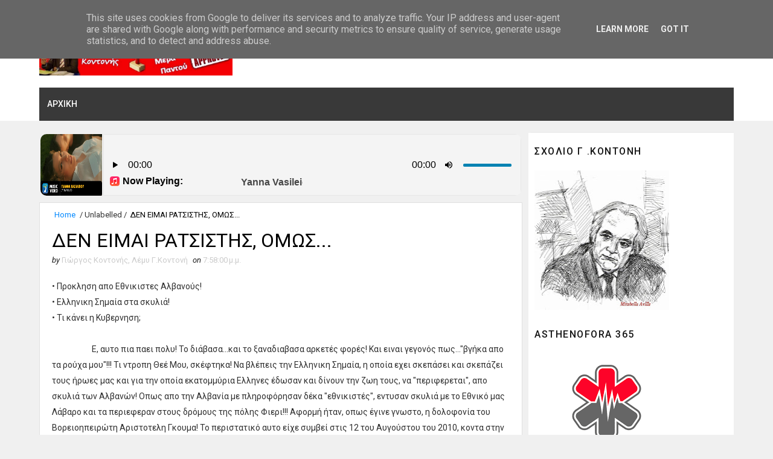

--- FILE ---
content_type: text/html; charset=UTF-8
request_url: http://www.giorgoskontonis.gr/2013/08/blog-post_7126.html
body_size: 35441
content:
<!DOCTYPE html>
<html class='v2' dir='ltr' xmlns='http://www.w3.org/1999/xhtml' xmlns:b='http://www.google.com/2005/gml/b' xmlns:data='http://www.google.com/2005/gml/data' xmlns:expr='http://www.google.com/2005/gml/expr'>
<head>
<link href='https://www.blogger.com/static/v1/widgets/335934321-css_bundle_v2.css' rel='stylesheet' type='text/css'/>
<meta content='width=device-width, initial-scale=1, maximum-scale=1' name='viewport'/>
<link href='http://fonts.googleapis.com/css?family=Roboto:400,400i,500,500i,700,700i' media='all' rel='stylesheet' type='text/css'/>
<link href='//maxcdn.bootstrapcdn.com/font-awesome/4.7.0/css/font-awesome.min.css' rel='stylesheet'/>
<meta content='text/html; charset=UTF-8' http-equiv='Content-Type'/>
<meta content='blogger' name='generator'/>
<link href='http://www.giorgoskontonis.gr/favicon.ico' rel='icon' type='image/x-icon'/>
<link href='http://www.giorgoskontonis.gr/2013/08/blog-post_7126.html' rel='canonical'/>
<link rel="alternate" type="application/atom+xml" title="ΚΑΘΕ ΜΕΡΑ ΠΑΝΤΟΥ   - Atom" href="http://www.giorgoskontonis.gr/feeds/posts/default" />
<link rel="alternate" type="application/rss+xml" title="ΚΑΘΕ ΜΕΡΑ ΠΑΝΤΟΥ   - RSS" href="http://www.giorgoskontonis.gr/feeds/posts/default?alt=rss" />
<link rel="service.post" type="application/atom+xml" title="ΚΑΘΕ ΜΕΡΑ ΠΑΝΤΟΥ   - Atom" href="https://www.blogger.com/feeds/3154043974018350135/posts/default" />

<link rel="alternate" type="application/atom+xml" title="ΚΑΘΕ ΜΕΡΑ ΠΑΝΤΟΥ   - Atom" href="http://www.giorgoskontonis.gr/feeds/722936573897874786/comments/default" />
<!--Can't find substitution for tag [blog.ieCssRetrofitLinks]-->
<meta content='http://www.giorgoskontonis.gr/2013/08/blog-post_7126.html' property='og:url'/>
<meta content='ΔΕΝ ΕΙΜΑΙ ΡΑΤΣΙΣΤΗΣ, ΟΜΩΣ...' property='og:title'/>
<meta content='• Προκληση απο Εθνικιστες Αλβανούς! • Ελληνικη Σημαία στα σκυλιά! • Τι κάνει η Κυβερνηση;                       Ε, αυτο πια παει πολυ! Το δι...' property='og:description'/>
<title>
ΔΕΝ ΕΙΜΑΙ ΡΑΤΣΙΣΤΗΣ, ΟΜΩΣ... - ΚΑΘΕ ΜΕΡΑ ΠΑΝΤΟΥ  
</title>
<!-- Description and Keywords (start) -->
<meta content='YOUR KEYWORDS HERE' name='keywords'/>
<!-- Description and Keywords (end) -->
<meta content='ΔΕΝ ΕΙΜΑΙ ΡΑΤΣΙΣΤΗΣ, ΟΜΩΣ...' property='og:title'/>
<meta content='http://www.giorgoskontonis.gr/2013/08/blog-post_7126.html' property='og:url'/>
<meta content='article' property='og:type'/>
<meta content='ΚΑΘΕ ΜΕΡΑ ΠΑΝΤΟΥ  ' property='og:site_name'/>
<meta content='http://www.giorgoskontonis.gr/' name='twitter:domain'/>
<meta content='ΔΕΝ ΕΙΜΑΙ ΡΑΤΣΙΣΤΗΣ, ΟΜΩΣ...' name='twitter:title'/>
<meta content='summary' name='twitter:card'/>
<meta content='ΔΕΝ ΕΙΜΑΙ ΡΑΤΣΙΣΤΗΣ, ΟΜΩΣ...' name='twitter:title'/>
<!-- Social Media meta tag need customer customization -->
<meta content='Facebook App ID here' property='fb:app_id'/>
<meta content='Facebook Admin ID here' property='fb:admins'/>
<meta content='@username' name='twitter:site'/>
<meta content='@username' name='twitter:creator'/>
<style id='page-skin-1' type='text/css'><!--
/*
-----------------------------------------------
Blogger Template Style
Name:        Sora Ribbon
License:     Free Version
Version:     4.0
Author:      Sora Templates
Author :     http://www.soratemplates.com
----------------------------------------------- */
/* Variable definitions
-----------------------
<Variable name="bodybackground" description="Background" type="background" color="#f0f0f0" default="$(color) url() repeat fixed top left"/>
<Variable name="topmenucolor" description="Primary Color" type="color" default="#0088ff" />
<Variable name="maincolor" description="Primary Color" type="color" default="#0088ff" />
<Variable name="maindarkcolor" description="Primary Dark Color" type="color" default="#222" />
-----------------------
*/
/*****************************************
reset.css
******************************************/
html, body, .section, .widget, div, span, applet, object, iframe,
h1, h2, h3, h4, h5, h6, p, blockquote, pre,
a, abbr, acronym, address, big, cite, code,
del, dfn, em, font, img, ins, kbd, q, s, samp,
small, strike, strong, sub, sup, tt, var,
dl, dt, dd, ol, ul, li,
fieldset, form, label, legend,
table, caption, tbody, tfoot, thead, tr, th, td, figure {    margin: 0;    padding: 0;}
html {   overflow-x: hidden;}
a {text-decoration:none;color:#0088ff;}
abbr.published.timeago {
text-decoration: none;
}
.CSS_LIGHTBOX {
z-index: 99!important;
}
article,aside,details,figcaption,figure,
footer,header,hgroup,menu,nav,section {     display:block;}
table {    border-collapse: separate;    border-spacing: 0;}
caption, th, td {    text-align: left;    font-weight: normal;}
blockquote:before, blockquote:after,
q:before, q:after {    content: "";}
.quickedit, .home-link{display:none;}
blockquote, q {    quotes: "" "";}
sup{    vertical-align: super;    font-size:smaller;}
code{    font-family: 'Courier New', Courier, monospace;    font-size:12px;    color:#272727;}
::selection {background:transparent; text-shadow:#000 0 0 2px;}
::-moz-selection {background:transparent; text-shadow:#000 0 0 2px;}
::-webkit-selection {background:transparent; text-shadow:#000 0 0 2px;}
::-o-selection {background:transparent; text-shadow:#000 0 0 2px;}
a img{	border: none;}
ol, ul { padding:0;  margin:0;  text-align: left;  }
ol li { list-style-type: decimal;  padding:0 0 5px;  }
ul li { list-style-type: disc;  padding: 0 0 5px;  }
ul ul, ol ol { padding: 0; }
#navbar-iframe, .navbar {   height:0px;   visibility:hidden;   display:none   }
.Attribution, .feed-links, .post-footer-line.post-footer-line-1, .post-footer-line.post-footer-line-2 , .post-footer-line.post-footer-line-3 {
display: none;
}
.item-control {
display: none !important;
}
h2.date-header, h4.date-header {display:none;margin:1.5em 0 .5em}
h1, h2, h3, h4, h5, h6 {
font-family: 'Roboto', sans-serif;
font-weight: 400;
color: #2e2e2e;
}
blockquote {
padding: 8px;
background-color: #faebbc;
border-top: 1px solid #e1cc89;
border-bottom: 1px solid #e1cc89;
margin: 5px;
background-image: url(http://1.bp.blogspot.com/-siy6EKYCLtM/U6X4AdKrr0I/AAAAAAAANDs/HCjRvuedDro/s1600/openquote1.gif);
background-position: top left;
background-repeat: no-repeat;
text-indent: 23px;
}
blockquote p{
display: block;
background-image: url(http://3.bp.blogspot.com/-UjppXQI-ww0/U6X4IpheNiI/AAAAAAAAND0/PJhRvvhAWGU/s1600/closequote1.gif);
background-repeat: no-repeat;
background-position: bottom right;
}
img {
max-width: 100%;
vertical-align: middle;
}
* {
outline: 0;
transition: all .3s ease;
-webkit-transition: all .3s ease;
-moz-transition: all .3s ease;
-o-transition: all .3s ease;
}
.item #blog-pager {
display: none;
height: 0;
opacity: 0;
visibility: hidden;
}
.widget iframe, .widget img {
max-width: 100%;
}
.status-msg-wrap {
display: none;
}
a:hover {
color:#0088ff;
}
/*****************************************
Custom css starts
******************************************/
body {
color: #2e2e2e;
font-family: 'Roboto', sans-serif;
font-size: 14px;
font-weight: normal;
line-height: 21px;
background: #f0f0f0 url() repeat fixed top left;
}
#footer-wrapper .widget h2 {
padding: 0px;
position: relative;
color: #edf9ff;
font-size: 20px;
line-height: 1.6em;
font-weight: 500;
text-transform: capitalize;
margin: 0 0 30px;
height: auto;
}
.post-body a:visited{color:#bd48a4!important}
.widget ul {margin:0px;padding:0px}
#footer-wrapper .post-info h2 {
padding: 0px;
position: relative;
color: #edf9ff;
font-size: 14px;
line-height: 1.6em;
font-weight: 500;
text-transform: capitalize;
margin: 0 0 8px;
height: auto;
}
.header-menu {
position:relative;
text-align:center;
background: #393939;
height: 55px;
}
.header-menu .container{position:relative;margin:0 auto;padding:0;background-color:#000}
#main-menu .widget,#main-menu .widget > .widget-title{display:none}
#main-menu .show-menu{display:block}
#main-menu{position:relative;height:55px;z-index:15}
#main-menu ul > li{float:left;position:relative;margin:0;padding:0;transition:background .17s;list-style-type: none}
#main-menu ul > li > a{position:relative;color:#fff;font-size:14px;font-weight:500;text-transform:uppercase;line-height:55px;display:inline-block;margin:0;padding:0 13px;transition:color .17s ease}
#main-menu ul > li > ul{position:absolute;float:left;left:0;top:55px;width:180px;background-color:#393939;z-index:99999;margin:0;padding:0;box-shadow:0 3px 5px rgba(0,0,0,0.2);visibility:hidden;opacity:0}
#main-menu ul > li > ul > li > ul{position:absolute;float:left;top:0;left:100%;margin:0}
#main-menu ul > li > ul > li{width: 100%;text-align: left;display:block;position:relative;transition:all .17s ease}
#main-menu ul > li > ul > li a{display:block;height:36px;font-size:12px;color:#fff;line-height:36px;box-sizing:border-box;margin:0;padding:0 15px;transition:all .17s ease}
#main-menu ul > li.has-sub > a:after{content:'\f107';float:right;font-family:FontAwesome;font-size:14px;font-weight:400;margin:0 0 0 3px}
#main-menu ul > li > ul > li.has-sub > a:after{content:'\f105';float:right;margin:0}
#main-menu .mega-menu{position:static!important}
#main-menu .mega-menu > ul{width:100%;box-sizing:border-box;padding:20px 10px}
#main-menu .mega-menu > ul.mega-menu-inner{overflow:hidden}
#main-menu ul > li:hover > ul,#main-menu ul > li > ul > li:hover > ul{visibility:visible;opacity:1}
#main-menu ul ul{transition:all .17s ease}
.mega-menu-inner .mega-item{float:left;width:25%;box-sizing:border-box;padding:0 10px}
.mega-menu-inner .mega-content{position:relative;width:100%;overflow:hidden;padding:0}
.mega-content .post-image-wrap{width:100%;height:140px;overflow:hidden}
.mega-content .post-image-link{width:100%;height:100%;z-index:1;display:block;position:relative;overflow:hidden}
.mega-content .post-title{position:relative;font-size:14px;font-weight:500;line-height:1.5em;margin:7px 0 5px}
.mega-content .post-title a{display:block;color:#fff;transition:color .17s}
.mega-content:hover .post-title a{}
.mega-content .post-meta{color:#aaa}
.no-posts{float:left;width:100%;height:100px;line-height:100px;text-align:center}
.mega-menu .no-posts{line-height:60px;color:$(title.color)}
.show-search,.hide-search{position:absolute;right:0;top:0;display:block;width:48px;height:55px;line-height:55px;z-index:20;color:#fff;font-size:15px;text-align:center;cursor:pointer;transition:color .17s ease}
.show-search:before{content:"\f002";font-family:FontAwesome;font-weight:400}
.hide-search:before{content:"\f00d";font-family:FontAwesome;font-weight:400}
.show-search:hover,.hide-search:hover{color:#fff}
#nav-search{display:none;position:absolute;left:0;top:0;width:100%;height:55px;z-index:99;background-color:#fff;box-sizing:border-box;padding:0}
#nav-search .search-form{width:100%;height:55px;background-color:rgba(0,0,0,0);line-height:55px;overflow:hidden;padding:0}
#nav-search .search-input{width:100%;height:55px;font-family:inherit;color:#fff;margin:0;padding:0 70px 0 15px;background-color: rgb(68 108 179);font-size:14px;font-weight:400;box-sizing:border-box;border:0}
#nav-search .search-input:focus{color:#fff;outline:none}
.slide-menu-toggle{display:none;position:absolute;line-height:55px;height:55px;width:55px;top:0;text-align:center;left:0;font-family:FontAwesome;color:#fff;font-size:17px;font-weight:400;cursor:pointer;z-index:4;padding:0}
.slide-menu-toggle:before{content:"\f0c9"}
.nav-active .slide-menu-toggle:before{content:"\f00d"}
.mobile-menu{z-index: 9999;display:none;position:absolute;top:50px;left:0;width:100%;background-color:#000;box-sizing:border-box;padding:20px;border-top:1px solid rgba(255,255,255,0.08);visibility:hidden;opacity:0;transform-origin:0 0;transform:scaleY(0);transition:all .17s ease}
.nav-active .mobile-menu{visibility:visible;opacity:1;transform:scaleY(1)}
.mobile-menu > ul{margin:0}
.mobile-menu .m-sub{display:none;padding:0}
.mobile-menu ul li{text-align: left;position:relative;display:block;overflow:hidden;float:left;width:100%;font-size:13px;font-weight:500;text-transform:uppercase;line-height:38px;margin:0;padding:0}
.mobile-menu > ul li ul{overflow:hidden}
.mobile-menu ul li a{color:#fff;padding:0;display:block;transition:all .17s ease}
.mobile-menu ul li.has-sub .submenu-toggle{position:absolute;top:0;right:0;color:#fff;cursor:pointer}
.mobile-menu ul li.has-sub .submenu-toggle:after{content:'\f105';font-family:FontAwesome;font-weight:400;float:right;width:34px;font-size:16px;text-align:center;transition:all .17s ease}
.mobile-menu ul li.has-sub.show > .submenu-toggle:after{transform:rotate(90deg)}
.mobile-menu > ul > li > ul > li > a{color:#fff;opacity:.7;padding:0 0 0 15px}
.mobile-menu > ul > li > ul > li > ul > li > a{color:#fff;opacity:.7;padding:0 0 0 30px}
.mobile-menu ul li a:hover,.mobile-menu ul > li > .submenu-toggle:hover{}
#main-menu ul > li > ul li:hover {background: #446cb3}
.common-widget .LinkList ul li,.common-widget .PageList ul li{width:calc(50% - 5px);padding:7px 0 0}
.common-widget .LinkList ul li:nth-child(odd),.common-widget .PageList ul li:nth-child(odd){float:left}
.common-widget .LinkList ul li:nth-child(even),.common-widget .PageList ul li:nth-child(even){float:right}
.common-widget .LinkList ul li a,.common-widget .PageList ul li a{display:block;color:$(title.color);font-size:13px;font-weight:400;transition:color .17s ease}
.common-widget .LinkList ul li a:hover,.common-widget .PageList ul li a:hover{}
.common-widget .LinkList ul li:first-child,.common-widget .LinkList ul li:nth-child(2),.common-widget .PageList ul li:first-child,.common-widget .PageList ul li:nth-child(2){padding:0}
#footer-wrapper{background-color:#000}
#footer-wrapper .container{position:relative;overflow:hidden;margin:0 auto;padding:25px 0}
.footer-widgets-wrap{position:relative;display: grid;grid-template-columns: repeat(3,1fr)}
#footer-wrapper .footer{display:inline-block;float:left;box-sizing:border-box;padding:0 15px}
#footer-wrapper .footer .widget{float:left;width:100%;padding:0;margin:25px 0 0}
#footer-wrapper .footer .Text{margin:10px 0 0}
#footer-wrapper .footer .widget:first-child{margin:0}
.footer .widget > .widget-title > h3{position:relative;font-size:20px;line-height:14px;font-weight:500;text-transform:uppercase;margin:0 0 20px}
.footer .custom-widget .post-title a,.footer .PopularPosts .post-title a,.footer .FeaturedPost .post-title a,.footer .LinkList ul li a,.footer .PageList ul li a,.footer .Profile .profile-data .g-profile,.footer .Profile .profile-info > .profile-link{}
.footer .no-posts{}
.footer .post-meta{color:#aaa}
.footer .FollowByEmail .widget-content > h3{color:$(footer.color)}
.footer .FollowByEmail .widget-content{background-color:rgba(255,255,255,0.05);border-color:rgba(255,255,255,0.05)}
.footer .FollowByEmail .before-text,#footer-wrapper .footer .Text{color:#aaa}
.footer .FollowByEmail .follow-by-email-inner .follow-by-email-submit:hover{}
.footer .FollowByEmail .follow-by-email-inner .follow-by-email-address{background-color:rgba(255,255,255,0.05);border-color:rgba(255,255,255,0.05)}
.footer #ArchiveList .flat li > a{}
.footer .list-label li,.footer .BlogArchive #ArchiveList ul.flat li{border-color:rgba(255,255,255,0.05)}
.footer .list-label li:first-child{padding-top:0}
.footer .list-label li a,.footer .list-label li a:before,.footer #ArchiveList .flat li > a,.footer #ArchiveList .flat li > a:before{}
.footer .list-label li > a:hover,.footer #ArchiveList .flat li > a:hover{}
.footer .list-label .label-count,.footer #ArchiveList .flat li > a > span{background-color:rgba(255,255,255,0.05)}
.footer .cloud-label li a{border-color:rgba(255,255,255,0.05)}
.footer .cloud-label li a:hover{background-color:$(main.color);color:#fff}
.footer .BlogSearch .search-input{background-color:rgba(255,255,255,0.05);border-color:rgba(255,255,255,0.05)}
.footer .contact-form-name,.footer .contact-form-email,.footer .contact-form-email-message{background-color:rgba(255,255,255,0.05);color:$(footer.color);border-color:rgba(255,255,255,0.05)}
.footer .BlogSearch .search-action:hover,.footer .FollowByEmail .follow-by-email-inner .follow-by-email-submit:hover,.footer .contact-form-button-submit:hover{background-color:rgba(0,0,0,0.3)}
.custom-widget li{overflow:hidden;margin:20px 0 0}
.custom-widget li:first-child{padding:0;margin:0;border:0}
.custom-widget .post-image-link{position:relative;width:90px;height:90px;float:left;overflow:hidden;display:block;vertical-align:middle;margin:0 12px 0 0}
.custom-widget .post-image-link img{height:90px}
.custom-widget .post-info{overflow:hidden}
.custom-widget li {
overflow: hidden;
margin: 20px 0 0;
}
.custom-widget .post-title {
text-transform: capitalize;
color:#fff;
letter-spacing: .2px;
overflow: hidden;
font-size: 14px;
font-weight: 400;
line-height: 1.5em;
margin: 0 0 3px;
}
#sidebar-wrapper .custom-widget .post-title a{color:#000}
#sidebar-wrapper .custom-widget .post-meta{color:#000}
.custom-widget .post-title a{color:#fff}
.custom-widget .post-meta {
color: #fff;
font-size: 12px;
}
/* ######## Wrapper Css ######################### */
#outer-wrapper{max-width:100%;margin:0 auto}
.row{width:1150px;margin:0 auto}
#content-wrapper {
margin: 0 auto;
padding: 20px 0 40px;
overflow: hidden;
}
#main-wrapper {
float: left;
width: 70%;
max-width: 800px;
}
#sidebar-wrapper {
float: right;
width: 30%;
max-width: 340px;
}
/* ######## Top Header Bar Css ######################### */
.top-bar {
background-color: #0088ff;
border-bottom:1px solid rgba(0,0,0,0.12);
}
.top-bar-wrapper {
position: relative;
overflow: hidden;
min-height:40px;
color: #fff;
margin:0 auto;
}
.top-bar-social, .bottom-bar-social {
float: right;
padding: 5px 0;
}
.bottom-bar-social {
padding:0 0;
}
.top-bar-social li, .bottom-bar-social li {
display: inline;
padding: 0;
float: left;
margin-right: 5px;
;
}
.top-bar-social .widget ul, .bottom-bar-social .widget ul {
padding: 0;
}
.top-bar-social .LinkList ul, .bottom-bar-social .LinkList ul {
text-align: center;
}
.top-bar-social #social a {
display: block;
line-height: 30px;
padding: 0 5px;
font-size: 14px;
color: #fff;
transition: color 0.3s linear;
-moz-transition: color 0.3s linear;
-webkit-transition: color 0.3s linear;
-o-transition: color 0.3s linear;
}
.bottom-bar-social #social a {
display: block;
width: 30px;
height: 30px;
line-height: 30px;
font-size: 15px;
color: #fff;
background: #0088ff;
transition: color 0.3s linear;
-moz-transition: color 0.3s linear;
-webkit-transition: color 0.3s linear;
-o-transition: color 0.3s linear;
-webkit-border-radius: 100%;
-moz-border-radius: 100%;
border-radius: 100%;
}
.top-bar-social #social a:before, .bottom-bar-social #social a:before {
display: inline-block;
font: normal normal normal 22px/1 FontAwesome;
font-size: inherit;
font-style: normal;
font-weight: 400;
-webkit-font-smoothing: antialiased;
-moz-osx-font-smoothing: grayscale;
}
.top-bar-social .bloglovin:before, .bottom-bar-social .bloglovin:before{content:"\f004"}
.top-bar-social .facebook:before, .bottom-bar-social .facebook:before{content:"\f09a"}
.top-bar-social .twitter:before, .bottom-bar-social .twitter:before{content:"\f099"}
.top-bar-social .gplus:before, .bottom-bar-social .gplus:before{content:"\f0d5"}
.top-bar-social .rss:before, .bottom-bar-social .rss:before{content:"\f09e"}
.top-bar-social .youtube:before, .bottom-bar-social .youtube:before{content:"\f167"}
.top-bar-social .skype:before, .bottom-bar-social .skype:before{content:"\f17e"}
.top-bar-social .stumbleupon:before, .bottom-bar-social .stumbleupon:before{content:"\f1a4"}
.top-bar-social .tumblr:before, .bottom-bar-social .tumblr:before{content:"\f173"}
.top-bar-social .vine:before, .bottom-bar-social .vine:before{content:"\f1ca"}
.top-bar-social .stack-overflow:before, .bottom-bar-social .stack-overflow:before{content:"\f16c"}
.top-bar-social .linkedin:before, .bottom-bar-social .linkedin:before{content:"\f0e1"}
.top-bar-social .dribbble:before, .bottom-bar-social .dribbble:before{content:"\f17d"}
.top-bar-social .soundcloud:before, .bottom-bar-social .soundcloud:before{content:"\f1be"}
.top-bar-social .behance:before, .bottom-bar-social .behance:before{content:"\f1b4"}
.top-bar-social .digg:before, .bottom-bar-social .digg:before{content:"\f1a6"}
.top-bar-social .instagram:before, .bottom-bar-social .instagram:before{content:"\f16d"}
.top-bar-social .pinterest:before, .bottom-bar-social .pinterest:before{content:"\f0d2"}
.top-bar-social .delicious:before, .bottom-bar-social .delicious:before{content:"\f1a5"}
.top-bar-social .codepen:before, .bottom-bar-social .codepen:before{content:"\f1cb"}
.top-bar-social .email:before, .bottom-bar-social .email:before{content:"\f0e0"}
.top-bar-social ul#social a:hover {
color: #f0f0f0;
opacity: 1;
}
.bottom-bar-social ul#social a:hover {
background:#222222;
}
.top-bar-menu {
float: left;
}
.top-menu ul {
overflow: hidden;
list-style: none;
padding: 0;
margin: 0;
}
.top-menu ul li {
float: left;
display: inline-block;
list-style: none;
padding:0;
}
.top-menu ul li a {
padding: 12px 16px;
display: block;
border: none !important;
text-decoration: none;
line-height: inherit;
font-size: 14px;
font-weight: 500;
color: #fff;
font-family: Roboto;
text-transform: uppercase;
}
.selectnav {display:none}
/* ######## Header Css ######################### */
#header-wrapper {
background: #fff;
}
#header-wrappers {
color: #222222;
padding: 20px 0 20px;
margin: 0 auto;
}
#header-inner {
background-position: left;
background-repeat: no;
}
.headerleft img {
height: auto;
margin: 0 0 0;
}
.headerleft h1,
.headerleft h1 a,
.headerleft h1 a:hover,
.headerleft h1 a:visited {
font-family: 'Shadows Into Light', cursive;
color: #222222;
font-size: 55px;
font-weight: bold;
line-height: 68px;
margin: 0;
padding: 0 0 5px;
text-decoration: none;
text-transform: uppercase;
}
.headerleft h3 {
font-weight: 400;
margin: 0;
padding: 0;
}
.headerleft .description {
color: #000000;
font: 400 14px Roboto;
font-style:italic;
margin: 0;
padding: 10px 0;
text-transform: lowercase;
text-align: right;
}
.headerleft {
float: left;
margin: 0;
padding: 0;
width: 320px;
}
.headerright {
float: right;
margin: 0;
padding: 1px 0 0;
width: 730px;
}
/* ######## Navigation Menu Css ######################### */
.selectnav {
display:none;
}
.tm-menu {
font-weight: 400;
margin: 0 auto;
height:50px;
background: #222222;
}
ul#nav {
list-style: none;
margin: 0;
padding: 0;
}
#menu .widget {
display: none;
}
#menu {
height: 50px;
position: relative;
text-align: center;
z-index: 15;
margin:0 auto;
padding-right:50px;
}
.menu-wrap {
margin:0 auto;
position: relative;
}
#menu ul > li {
position: relative;
vertical-align: middle;
display: inline-block;
padding: 0;
margin: 0;
}
#menu ul > li:hover > a {
color:#0088ff;
}
#menu ul > li > a {
color: #fff;
font-size: 14px;
font-weight: 600;
line-height: 50px;
display: inline-block;
text-transform: uppercase;
text-decoration: none;
letter-spacing: 1px;
margin: 0;
padding: 0 12px;
font-family: Roboto;
}
#menu ul > li > ul > li:first-child > a {
padding-left: 12px
}
#menu ul > li > ul {
position: absolute;
background: #4d4d4d;
top: 100%;
left: 0;
min-width: 180px;
padding: 0;
z-index: 99;
margin-top: 0;
visibility: hidden;
opacity: 0;
-webkit-transform: translateY(10px);
-moz-transform: translateY(10px);
transform: translateY(10px)
}
#menu ul > li > ul > li > ul {
position: absolute;
top: 0;
left: 180px;
width: 180px;
background: #5d5d5d;
z-index: 99;
margin-top: 0;
margin-left: 0;
padding: 0;
border-left: 1px solid #6d6d6d;
visibility: hidden;
opacity: 0;
-webkit-transform: translateY(10px);
-moz-transform: translateY(10px);
transform: translateY(10px)
}
#menu ul > li > ul > li {
display: block;
float: none;
text-align: left;
position: relative;
border-bottom: 1px solid;
border-top: none;
border-color: #8d8d8d;
}
#menu ul > li > ul > li:last-child {
border: 0;
}
#menu ul li:after {
content: "|";
display: block;
position: absolute;
margin: auto;
top: -20px;
right: -5px;
bottom: 0;
width: 8px;
height: 8px;
text-align: center;
font-weight: 400;
font-size: 20px;
text-rendering: auto;
-webkit-font-smoothing: antialiased;
-moz-osx-font-smoothing: grayscale;
color: #5c5c5c;
}
#menu ul li.parent ul li:after, #menu ul li:last-child:after {
display:none;
}
#menu ul > li > ul > li:hover {
background-color: #0088ff;
border-color: #db4437;
}
#menu ul > li > ul > li:hover a {
color: #fff;
}
#menu ul > li > ul > li a {
font-size: 11px;
display: block;
color: #fff;
line-height: 35px;
text-transform: uppercase;
text-decoration: none;
margin: 0;
padding: 0 12px;
border-right: 0;
border: 0
}
#menu ul > li.parent > a:after {
content: '\f107';
font-family: FontAwesome;
float: right;
margin-left: 5px
}
#menu ul > li:hover > ul,
#menu ul > li > ul > li:hover > ul {
opacity: 1;
visibility: visible;
-webkit-transform: translateY(0);
-moz-transform: translateY(0);
transform: translateY(0)
}
#menu ul > li > ul > li.parent > a:after {
content: '\f105';
float: right
}
#menu ul ul {
}
/* ######## Search widget Css ######################### */
#search-bar {
position: absolute;
right: 0;
top: 0;
z-index:99;
}
.header-search {
color: #fff;
position: absolute;
top: 15px;
right: 15px;
}
.header-search i {
font-style: normal;
font-size: 13px;
cursor: pointer;
}
.header-search .fa-times.active, .fa-search {
display: inline-block;
}
.header-search .fa-times,.fa-search.active {
display: none;
}
.search-form {
display: none;
position: absolute;
top: 50px;
right: 0;
padding: 15px;
height: 35px;
background: #fff;
z-index: 9999;
transition: none;
border: 1px solid #222;
border-top: 0;
}
.search-form input {
border: 1px solid #e9e9e9;
height: 36px;
text-indent: 5px;
}
.search-form button {
border: none;
border-radius: 3px;
color: #ffffff;
cursor: pointer;
font-size: 14px;
height: 36px;
width: 36px;
position: relative;
background: #ff6644;
}
.iconheader {
position: relative;
float: right;
}
.iconheader a i {
font-size: 18px;
line-height: 80px;
margin-left: 10px;
color: #999;
}
.iconheader a i:hover {
color:#E80007;
}
/* ######## Sidebar Css ######################### */
.sidebar .widget {
margin-bottom: 20px;
position: relative;
clear: both;
}
.sidebar {
background: #fff;
padding: 10px;
box-sizing: border-box;
-webkit-box-shadow: 3px 0 3px 0px rgba(0,0,0,0.05);
-moz-box-shadow: 3px 0 3px 0px rgba(0,0,0,0.05);
}
.sidebar h2 {
color: #151515;
font-size: 16px;
padding: 10px 0;
margin: 0;
font-weight: 500;
letter-spacing: 1.5px;
text-transform: uppercase;
position: relative;
text-align: left;
margin-bottom:10px;
}
.sidebar .LinkList li, .mini-sidebar .LinkList li {
padding: 0 0 6px 0;
margin: 0 0 6px 0;
text-transform:capitalize;
}
/* Multi Tab Widget */
.menu-tab li a,
.sidetabs .section {
transition: all 0s ease;
-webkit-transition: all 0s ease;
-moz-transition: all 0s ease;
-o-transition: all 0s ease;
-ms-transition: all 0s ease
}
.menu-tab {
overflow: hidden;
clear: both;
padding: 0;
margin: 0
}
.sidetabs .widget-content {
padding: 10px 0;
}
.sidetabs .widget h2 {
display: none
}
.menu-tab li {
width: 50%;
float: left;
display: inline-block;
padding: 0
}
.menu-tab li a {
font-family: Roboto;
height: 32px;
text-align: center;
padding: 0;
font-weight: 600;
display: block;
color: #fff;
background-color:#222222;
font-size: 14px;
line-height: 32px;
letter-spacing: 1.5px;
text-transform: uppercase
}
.menu-tab li.active a {
color: #fff;
background-color:#0088ff;
}
.menu-tab li {
display: none
}
.hide-tab {
display: inline-block!important
}
#tabside2 {
margin-bottom: 15px;
}
/* ######## Post Css ######################### */
article {
padding:0 10px 0 0;
overflow: hidden;
}
.item article, .static_page article {
padding:0;
}
.post-outer {
padding:0 0 20px 0;
}
.post {
display: block;
overflow: hidden;
word-wrap: break-word;
padding: 0 10px 10px;
background:#fff;
box-sizing: border-box;
border: 1px solid rgba(0,0,0,0.12);
}
.index .post, .archive .post {
-webkit-box-shadow: 3px 0 3px 0px rgba(0,0,0,0.05);
-moz-box-shadow: 3px 0 3px 0px rgba(0,0,0,0.05);
padding:0;
border-bottom:0;
}
.index .post-home-wrap, .archive .post-home-wrap {
padding: 0 10px 10px;
box-sizing: border-box;
overflow:hidden;
}
.home-post-head {
margin-bottom: 10px;
overflow:hidden;
}
.date_holder {
display:none;
float:left;
background: #0088ff;
color: #fff;
padding: 4px 12px 12px;
margin-right: 6px;
position: relative;
text-align: center;
}
.date_holder:after {
content: "";
position: absolute;
bottom: 0px;
left: 0;
width: 1px;
height: 1px;
border: 24px solid transparent;
border-bottom: 8px solid #fff;
z-index: 0;
}
.home-post-head-wrap {
display: block;
overflow: hidden;
}
.date_holder .month {
display: block;
text-transform: uppercase;
font-size: 13px;
font-weight: 700;
}
.date_holder .day {
display: block;
font-size: 20px;
margin-bottom: 2px;
font-weight: 700;
}
.post-head h1 {
color: #000;
font-size: 32px;
font-weight: 400;
line-height: 44px;
}
.post h2 {
line-height: 1.3em;
font-size: 26px;
font-weight: 500;
letter-spacing: 0.2px;
}
.post h2 a {
color: #464646;
}
.post h2 {
margin: 6px 0;
padding: 0;
text-transform:capitalize;
}
.retitle h2 {
display: block;
}
.post-body {
margin: 0px;
padding:10px;
font-size: 14px;
line-height: 26px;
box-sizing: border-box;
}
.block-image {
float:left;
width: 220px;
height: 165px;
margin-right: 20px;
position:relative;
}
.block-image .thumb {
width: 100%;
height: auto;
position: relative;
display: block;
overflow: hidden;
}
.block-image img {
width: 100%;
height: 165px;
display: block;
object-fit:cover;
transition: all .3s ease-out!important;
-webkit-transition: all .3s ease-out!important;
-moz-transition: all .3s ease-out!important;
-o-transition: all .3s ease-out!important;
}
.block-image .thumb:before {
position: absolute;
content: '';
width: 100%;
height: 100%;
background-color: #000;
opacity: 0;
left: 0;
top: 0;
z-index:9;
-webkit-transition: all 0.35s ease-in-out;
-moz-transition: all 0.35s ease-in-out;
-ms-transition: all 0.35s ease-in-out;
-o-transition: all 0.35s ease-in-out;
transition: all 0.35s ease-in-out;
}
.block-image:hover .thumb:before {
opacity: 0.3;
}
.date-header-post {
color: #bdbdbd;
display: block;
font-size: 12px;
font-weight: 400;
line-height: 1.3em;
margin: 0!important;
padding: 0;
}
.date-header-post a {
color: #bdbdbd;
}
.post-header {
padding:0 10px 10px;
}
.index .post-header, .archive .post-header {
padding:0;
}
#meta-post {
color: #bdbdbd;
display: block;
font-size: 12px;
font-weight: 400;
line-height: 21px;
margin: 0;
padding:0;
text-transform: capitalize;
}
#meta-post a, #meta-post abbr {
color: #a1a1a1;
font-weight: 600;
}
#meta-post a:hover, #meta-post abbr:hover {
color: #0088ff;
}
#meta-post .auth-meta i {
margin-left: 0;
}
#meta-post i {
margin-left: 5px;
margin-right: 2px;
}
.breadcrumbs .fa-angle-right:before{margin:0 5px}
.breadcrumbs{margin:0;font-size:13px;    padding: 10px 0;}
.breadcrumbs span a.bhome{color:#0088ff}
.breadcrumbs span,.breadcrumbs span a{color:#010101;padding: 0 2px;}
.breadcrumbs span a:hover{color:#0088ff}
.post-meta {
color: #bdbdbd;
display: block;
font-size: 13px;
font-weight: 400;
line-height: 21px;
margin: 0;
padding: 0;
}
.post-meta a {
color: #CBCBCB;
}
.post-meta i {
color: #222222;
}
.post-timestamp {
margin-left: 5px;
}
.label-head {
margin-left: 5px;
}
.label-head a {
padding-left: 2px;
}
.resumo {
color: #666;
}
.resumo span {
display: block;
margin-bottom: 8px;
font-size: 14px;
line-height: 1.8em;
text-align: justify;
}
.post-body img {
max-width: 100%;
padding: 10px 0;
position: relative;
margin:0 auto;
}
.post h3 {
font-size: 18px;
margin-top: 20px;
margin-bottom: 10px;
line-height: 1.1;
}
.second-meta {
padding:10px 0 0;
display: block;
overflow: hidden;
}
.second-meta .read-more-wrap {
float:right;
}
.second-meta .read-more {
font-family: inherit;
font-style: italic;
letter-spacing: 0.5px;
transition: all .3s;
background: #222222;
padding: 8px 12px !important;
display: inline-block;
vertical-align: middle;
margin:0;
font-size: 14px;
text-transform: capitalize;
color: #f7f7f7;
font-weight: bold;
white-space: nowrap;
}
.second-meta .read-more:hover {
color:#fff;
background:#0088ff;
border-color:#222222;
}
.comment-link {
white-space: normal;
}
#blog-pager {
clear: both;
text-align: center;
margin: 0;
font-family: Roboto;
}
.index .blog-pager,
.index #blog-pager {
display: block
}
.index .blog-pager,
.index #blog-pager,
.archive .blog-pager,
.archive #blog-pager {
-webkit-border-radius: 0;
-moz-border-radius: 0;
border-radius: 0;
padding: 15px 0 5px;
text-align: center;
}
.showpageNum a,
.showpage a,
#blog-pager-newer-link a,
#blog-pager-older-link a {
color: #fff;
background-color: #222222;
font-size: 14px;
font-weight: 400;
line-height: 24px;
margin-right: 5px;
overflow: hidden;
padding: 6px 10px;
text-decoration: none
}
.showpageNum a:hover,
.showpage a:hover,
#blog-pager-newer-link a:hover,
#blog-pager-older-link a:hover {
decoration: none;
background-color: #0088ff
}
.showpageOf {
display: none;
font-size: 0
}
.showpagePoint {
color: #fff;
background-color: #0088ff;
font-size: 14px;
font-weight: 400;
line-height: 24px;
margin-right: 5px;
overflow: hidden;
padding: 6px 10px;
text-decoration: none
}
#post-pager .blog-pager-older-link:hover, #post-pager .blog-pager-newer-link:hover {
color:#0088ff;
background:inherit;
}
#post-pager {
clear:both;
float: left;
display: block;
width: 100%;
box-sizing: border-box;
margin: 15px 0;
}
#post-pager .blog-pager-older-link, #post-pager .blog-pager-newer-link {
border:0;
text-align:right;
background:none;
color:#222222;
}
#post-pager .blog-pager-newer-link {
border: 0;
text-align:left;
}
#post-pager #blog-pager-newer-link, #post-pager #blog-pager-older-link {
width: 50%;
}
#post-pager a b {
display: block;
padding: 0 0 5px;
font-weight: 700;
letter-spacing: 1px;
font-size: 13px;
color:#0088ff;
font-family: Roboto;
text-transform: uppercase;
}
#post-pager a span {
text-transform:capitalize;
font-style:italic;
}
#post-pager .blog-pager-older-link, #post-pager .blog-pager-newer-link {
padding:0;
display: block;
}
/* ######## Share widget Css ######################### */
.item .post-footer .share-box .post-labels {
float: left;
}
.item .post-footer .share-box .post-labels .label-title {
color: #fff;
padding: 3px 8px;
font-size: 13px;
background-color: #0088ff;
}
.item .post-footer .share-box .post-labels a {
color: $textcolor;
padding: 3px 8px;
font-size: 13px;
background-color: #f8f8f8;
}
.post-footer .share-box {
position: relative;
padding: 10px 0;
text-align: center;
}
.post-footer .share-title {
border-bottom: 2px solid #eee;
color: #010101;
display: inline-block;
padding-bottom: 7px;
font-size: 15px;
font-weight: 500;
clear: both;
margin: 0 0 10px;
position: relative;
float: left;
}
.sora-author-box {
overflow: hidden;
margin: 10px 0;
}
.sora-author-box img {
float: left;
margin-right: 10px;
object-fit:cover;
}
.sora-author-box p {
padding: 0 10px 10px;
-webkit-margin-before: 0;
-webkit-margin-after: 0;
}
.sora-author-box b {
font-weight: 700;
font-style: normal;
letter-spacing: 1px;
font-size: 20px;
}
.Related-title {
color: #151515;
background: #f2f2f2;
border: 1px solid rgba(0,0,0,0.12);
font-size: 16px;
padding: 12px 15px;
margin: 0;
font-weight: 600;
letter-spacing: 1.5px;
text-transform: uppercase;
font-family: Roboto;
position: relative;
text-align: left;
display: block;
}
.post-footer .share-title:after {
position: absolute;
left: 50%;
margin-left: -5px;
bottom: -5px;
content: "";
display: block;
width: 0;
height: 0;
border-left: 5px solid transparent;
border-right: 5px solid transparent;
border-top: 5px solid #eee;
}
.post-footer .share-art {
float: right;
padding: 0;
padding-top: 0;
font-size: 13px;
font-weight: 400;
text-transform: capitalize;
}
.post-footer .share-art a {
color: #fff;
padding: 3px 8px;
margin-left: 4px;
border-radius: 2px;
display: inline-block;
margin-right: 0;
background: #010101;
}
.post-footer .share-art i {
color:#fff;
}
.post-footer .share-art a:hover{color:#fff}
.post-footer .share-art .fac-art{background:#3b5998}
.post-footer .share-art .fac-art:hover{background:rgba(49,77,145,0.7)}
.post-footer .share-art .twi-art{background:#00acee}
.post-footer .share-art .twi-art:hover{background:rgba(7,190,237,0.7)}
.post-footer .share-art .goo-art{background:#db4a39}
.post-footer .share-art .goo-art:hover{background:rgba(221,75,56,0.7)}
.post-footer .share-art .pin-art{background:#CA2127}
.post-footer .share-art .pin-art:hover{background:rgba(202,33,39,0.7)}
.post-footer .share-art .lin-art{background:#0077B5}
.post-footer .share-art .lin-art:hover{background:rgba(0,119,181,0.7)}
.post-footer .share-art .wat-art{background:#25d266;display:none;}
.post-footer .share-art .wat-art:hover{background:rgba(37, 210, 102, 0.73)}
/* ######## Comments Css ######################### */
.post-feeds .feed-links {
display: none;
}
iframe.blogger-iframe-colorize,
iframe.blogger-comment-from-post {
height: 260px!important;
background: #fff;
}
.comment-form {
overflow:hidden;
}
.comments h3 {
line-height:normal;
text-transform:uppercase;
color:#333;
font-weight:bold;
margin:0 0 20px 0;
font-size:14px;
padding:0 0 0 0;
}
h4#comment-post-message {
display:none;
margin:0 0 0 0;
}
.comments{
clear:both;
margin-top:10px;
margin-bottom:0;
background: #fff;
box-sizing: border-box;
border: 1px solid rgba(0,0,0,0.12);
}
.comments h4{
color: #151515;
background: #f2f2f2;
border-bottom: 1px solid rgba(0,0,0,0.12);
font-size: 16px;
padding: 12px 15px;
margin: 0;
font-weight: 500;
letter-spacing: 1.5px;
text-transform: uppercase;
position: relative;
text-align: left;
}
.comments h4:after {
display: inline-block;
content: "\f075";
font-family: fontAwesome;
font-style: normal;
font-weight: normal;
font-size: 18px;
color: #000;
top: 12px;
right: 15px;
padding: 0;
position: absolute;
}
.comments .comments-content{
font-size:13px;
margin-bottom:8px;
padding: 0 15px;
}
.comments .comments-content .comment-thread ol{
list-style:none;
text-align:left;
margin:13px 0;
padding:0
}
.comments .comments-content .comment-thread ol li{
list-style:none;
}
.comments .avatar-image-container {
background:#fff;
border:1px solid #DDD;
overflow:hidden;
padding:0;
border-radius: 50%;
}
.comments .avatar-image-container img {
border-radius:50%;
}
.comments .comment-block{
position:relative;
background:#fff;
padding:15px;
margin-left:60px;
border: 1px solid rgba(0,0,0,0.12);
}
.comments .comment-block:before {
content:"";
width:0px;
height:0px;
position:absolute;
right:100%;
top:14px;
border-width:10px;
border-style:solid;
border-color:transparent #DDD transparent transparent;
display:block;
}
.comments .comments-content .comment-replies{
margin:8px 0;
margin-left:60px
}
.comments .comments-content .comment-thread:empty{
display:none
}
.comments .comment-replybox-single {
background:#f0f0f0;
padding:0;
margin:8px 0;
margin-left:60px
}
.comments .comment-replybox-thread {
background:#f0f0f0;
margin:8px 0 0 0;
padding:0;
}
.comments .comments-content .comment{
margin-bottom:6px;
padding:0
}
.comments .comments-content .comment:first-child {
padding:0;
margin:0
}
.comments .comments-content .comment:last-child {
padding:0;
margin:0
}
.comments .comment-thread.inline-thread .comment, .comments .comment-thread.inline-thread .comment:last-child {
margin:0px 0px 5px 30%
}
.comment .comment-thread.inline-thread .comment:nth-child(6) {
margin:0px 0px 5px 25%;
}
.comment .comment-thread.inline-thread .comment:nth-child(5) {
margin:0px 0px 5px 20%;
}
.comment .comment-thread.inline-thread .comment:nth-child(4) {
margin:0px 0px 5px 15%;
}
.comment .comment-thread.inline-thread .comment:nth-child(3) {
margin:0px 0px 5px 10%;
}
.comment .comment-thread.inline-thread .comment:nth-child(2) {
margin:0px 0px 5px 5%;
}
.comment .comment-thread.inline-thread .comment:nth-child(1) {
margin:0px 0px 5px 0;
}
.comments .comments-content .comment-thread{
margin:0;
padding:0
}
.comments .comments-content .inline-thread{
background: #fff;
padding:15px;
box-sizing:border-box;
margin:0
}
.comments .comments-content .inline-thread .comment-block {
border-color: #0088ff;
}
.comments .comments-content .inline-thread .comment-block:before {
border-color: transparent #0088ff transparent transparent;
}
.comments .comments-content .user {
font-family: Roboto;
letter-spacing: 0.5px;
font-weight: 600;
}
.comments .comments-content .icon.blog-author {
display:inline;
}
.comments .comments-content .icon.blog-author:after {
content: "Author";
background:#0088ff;
font-family: inherit;
color: #fff;
font-size: 11px;
padding: 2px 5px;
text-transform:Capitalize;
font-style:italic;
letter-spacing: 0.3px;
}
.comment-header {
text-transform:uppercase;
font-size:12px;
}
.comments .comments-content .datetime {
margin-left: 6px;
}
.comments .comments-content .datetime a {
color:#888;
}
.comments .comment .comment-actions a {
display:inline-block;
color:#333;
font-weight:bold;
font-size:10px;
line-height:15px;
margin:4px 8px 0 0;
}
.comments .continue a {
color:#333;
display:inline-block;
font-size:10px;
}
.comments .comment .comment-actions a:hover, .comments .continue a:hover{
text-decoration:underline;
}
/* ######## Related Post Css ######################### */
#related-posts {
margin-bottom: 10px;
padding: 10px 0;
}
.related li {
width: 25%;
display: inline-block;
height: auto;
min-height: 184px;
float: left;
padding-right: 10px;
overflow: hidden;
position: relative;
box-sizing:border-box;
}
.related li h3 {
margin-top:0;
}
.related-thumb {
width: 100%;
height: 100px;
overflow: hidden;
}
.related li .related-img {
width: 100%;
height: 100px;
display: block;
position: relative;
transition: all .3s ease-out!important;
-webkit-transition: all .3s ease-out!important;
-moz-transition: all .3s ease-out!important;
-o-transition: all .3s ease-out!important;
}
.related li .related-img:hover {
-webkit-transform: scale(1.1) rotate(-1.5deg)!important;
-moz-transform: scale(1.1) rotate(-1.5deg)!important;
transform: scale(1.1) rotate(-1.5deg)!important;
transition: all .3s ease-out!important;
-webkit-transition: all .3s ease-out!important;
-moz-transition: all .3s ease-out!important;
-o-transition: all .3s ease-out!important;
}
.related-title a {
font-size: 12px;
line-height: 1.4em;
padding: 10px 0 0;
font-family: inherit;
font-weight: 400;
font-style: normal;
letter-spacing: 1px;
color: #010101;
display: block;
}
.related li:nth-of-type(4n) {
padding-right: 0;
}
.related .related-tag {
display:none;
}
.related-overlay {
position: absolute;
left: 0;
top: 0;
z-index: 1;
width: 100%;
height: 100%;
background-color: rgba(40,35,40,0.05);
}
.related-content {
display: block;
bottom: 0;
padding: 0px 0px 11px;
width: 100%;
line-height: 1.2em;
box-sizing: border-box;
z-index: 2;
}
.related .related-content .recent-date {
display:none;
}
.recent-date:before, .p-date:before {
content: '\f017';
font-family: fontawesome;
margin-right: 5px;
}
/*****************************************
Footer Bottom CSS
******************************************/
#lower {
margin:auto;
padding: 0;
width: 100%;
background:#364956;
border-bottom: 2px dotted #49545a;
}
#lower-wrapper {
margin:auto;
padding: 20px 0px 20px 0px;
}
#lowerbar-wrapper {
float: left;
margin: 0px 5px auto;
padding-bottom: 20px;
width: 32%;
color:#fff;
line-height: 1.6em;
word-wrap: break-word;
overflow: hidden;
max-width: 375px;
}
.lowerbar {margin: 0; padding: 0;}
.lowerbar .widget {margin: 0; padding: 0;box-sizing:border-box;    margin-bottom: 10px;}
.lowerbar h2 {
color: #fff;
border-bottom: 1px solid #49545a;
font-size: 16px;
padding: 10px 0;
margin: 0;
font-weight: 500;
letter-spacing: 1.5px;
text-transform: uppercase;
position: relative;
text-align: left;
margin-bottom: 20px;
}
.lowerbar ul {
margin: 0 auto;
padding: 0;
list-style-type: none;
}
.lowerbar li {
display:block;
line-height: 1.6em;
margin-left: 0 !important;
list-style-type: none;
}
.lowerbar li a, .lowerbar .ty-bonus .ty-bonos-entry a, .lowerbar .tyard-komet a, .lowerbar .list-label-widget-content li a, .lowerbar .list-label-widget-content li a:before, .lowerbar .list-label-widget-content li span:last-child {
text-decoration:none; color: #fff;
}
.lowerbar .ty-bonus .ty-wow {
border-bottom: 1px solid #49545a;
}
.lowerbar .tyard-komet .ty-komet {
border-top: 1px solid #49545a;
}
.lowerbar li a:hover {
text-decoration:none;
}
.lowerbar .tyard-komet .ty-komet span, .lowerbar .FollowByEmail .widget-content {
background: #495e6d;
}
.lowerbar .widget-content {
}
/* ######## Footer Css ######################### */
#jugas_footer {
color: #fff;
font-family: Roboto;
font-weight: 400;
padding: 20px 0px;
background:#364956;
}
.copy-container {
margin: 0 auto;
overflow: hidden;
}
.jugas_footer_copyright a {
color: #0088ff;
}
.jugas_footer_copyright {
text-align: left;
display:inline-block;
line-height: 30px;
}
/* ######## Custom Widget Css ######################### */
select#BlogArchive1_ArchiveMenu {
width: 100%;
padding: 10px;
border-color: #777;
}
.ty-bonus .ty-wow {
overflow: hidden;
border-bottom: 1px solid #F5F5F5;
padding: 10px 0;
}
.ty-bonus .ty-wow:first-child {
padding-top: 0;
}
.ty-bonus .ty-wow:last-child {
border-bottom: none;
}
.ty-bonus .ty-thumb-bonos {
position: relative;
float: left;
margin: 0!important;
width: 80px;
height: 60px;
overflow: hidden;
display: block;
vertical-align: middle;
}
.ty-bonus .ty-bonus-con {
padding-left: 10px;
display: table-cell;
}
.ty-bonus .ty-bonos-entry {
overflow: hidden;
line-height: 0;
margin: 0 0 2px;
padding: 0;
}
.ty-bonus .ty-bonos-entry a {
color: #222222;
font-weight: 400;
font-size: 14px;
line-height: 1.5em;
}
.ty-bonus .ty-bonos-entry a:hover {
color: #0088ff;
}
.ty-bonus .ty-thumb-bonos:hover .tyimg-lay {
background-color: rgba(40, 35, 40, 0.3);
}
.yard-auth-ty {
margin-right: 10px;
}
.yard-auth-ty::before {
content: '\f007';
font-family: fontawesome;
color: #bbb;
margin-right: 5px;
}
.yard-auth-ty,
.ty-time {
color: #bdbdbd;
font-size: 12px;
font-weight: 400;
}
.ty-time:before {
content: '\f133';
font-family: fontawesome;
color: #bbb;
margin-right: 5px;
}
.sidebar .PopularPosts .widget-content ul li:first-child,
.sidebar .ty-bonus .ty-wow:first-child {
padding-top: 0;
border-top: 0;
}
.sidebar .PopularPosts .widget-content ul li:last-child,
.sidebar .ty-bonus .ty-wow:last-child {
padding-bottom: 0;
}
.tyard-komet .ty-komet .ty-komet-tar {
position: relative;
overflow: hidden;
padding: 0;
width: 55px;
height: 55px;
float: left;
margin: 0 10px 0 0;
}
.tyard-komet .ty-komet {
background: none!important;
clear: both;
list-style: none;
word-break: break-all;
display: block;
border-top: 1px solid #F5F5F5;
border-bottom: 0 !important;
overflow: hidden;
margin: 0;
padding: 10px 0;
}
.tyard-komet .ty-komet:first-child {
padding-top: 0;
border-top: 0;
}
.tyard-komet .ty-komet:last-child {
padding-bottom: 0;
}
.tyard-komet .ty-komet span {
color: #bdbdbd;
display: block;
line-height: 1.2em;
text-transform: lowercase;
font-size: 12px;
font-style: italic;
font-weight: 400;
overflow: hidden;
background: #f9f9f9;
height: 38px;
margin-top: 5px;
box-sizing: border-box;
padding: 5px 8px;
}
.yardimg-komet {
width: 55px;
height: 55px;
float: left;
margin: 0 10px 0 0;
}
.tyard-komet a {
color: $darkcolor;
position: relative;
font-size: 13px;
text-transform: capitalize;
display: block;
overflow: hidden;
font-weight: 400;
}
.tyard-komet a:hover {
color:#0088ff;
}
.tyard-komet {
list-style: none;
padding: 0;
}
.sidebar .PopularPosts .widget-content ul li:first-child,
#sidetabs .PopularPosts .widget-content ul li:first-child {
padding-top: 0;
border-top: 0
}
.sidebar .PopularPosts .widget-content ul li:last-child,
.sidebar .ty-bonus .ty-wow:last-child,
.tab-widget .PopularPosts .widget-content ul li:last-child,
.tab-widget .ty-bonus .ty-wow:last-child {
padding-bottom: 0
}
.sidebar .FollowByEmail > h3.title,
.sidebar .FollowByEmail .title-wrap {
margin-bottom: 0
}
.FollowByEmail td {
width: 100%;
float: left;
box-sizing: border-box
}
.FollowByEmail .follow-by-email-inner .follow-by-email-submit {
margin-left: 0;
width: 100%;
border-radius: 0;
height: 30px;
font-size: 11px;
color: #fff;
background-color: #0088ff;
font-family: inherit;
text-transform: uppercase;
font-weight: 700;
letter-spacing: 1px
}
.FollowByEmail .follow-by-email-inner .follow-by-email-submit:hover {
opacity:0.8;
}
.FollowByEmail .follow-by-email-inner .follow-by-email-address {
padding-left: 10px;
height: 30px;
border: 1px solid #FFF;
margin-bottom: 5px;
box-sizing: border-box;
font-size: 11px;
font-family: inherit
}
.FollowByEmail .follow-by-email-inner .follow-by-email-address:focus {
border: 1px solid #FFF
}
.FollowByEmail .widget-content {
background-color: #222222;
box-sizing: border-box;
padding: 10px
}
.FollowByEmail .widget-content:before {
content: "Enter your email address to subscribe to this blog and receive notifications of new posts by email.";
font-size: 11px;
color: #f2f2f2;
line-height: 1.4em;
margin-bottom: 5px;
display: block;
padding: 0 2px
}
.list-label-widget-content li {
display: block;
padding: 8px 0;
border-bottom: 1px solid #f2f2f2;
position: relative
}
.list-label-widget-content li:first-child {
padding: 0 0 8px
}
.list-label-widget-content li:last-child {
padding-bottom: 0;
border-bottom: 0
}
.list-label-widget-content li a:before {
content: '\f02c';
font-size: 13px;
color: #222222;
font-family: fontawesome;
margin-right: 5px;
}
.list-label-widget-content li a {
color: #222222;
font-size: 11px;
font-weight: 700;
text-transform: uppercase;
transition: color .3s
}
.list-label-widget-content li a:hover {
color: #0088ff
}
.list-label-widget-content li span:last-child {
color: #222222;
font-size: 11px;
font-weight: 700;
position: absolute;
top: 8px;
right: 0
}
.list-label-widget-content li:first-child span:last-child {
top: 2px
}
.cloud-label-widget-content {
text-align: left
}
.cloud-label-widget-content .label-count {
background: #0088ff;
color: #fff!important;
margin-left: -3px;
white-space: nowrap;
border-radius: 0;
padding: 1px 4px!important;
font-size: 12px!important;
margin-right: 5px;
transition: background .3s
}
.cloud-label-widget-content .label-size {
background: #f5f5f5;
display: block;
float: left;
font-size: 11px;
margin: 0 5px 5px 0;
transition: background .3s
}
.cloud-label-widget-content .label-size a,
.cloud-label-widget-content .label-size span {
height: 18px!important;
color: #222222;
display: inline-block;
font-size: 11px;
font-weight: 700!important;
text-transform: uppercase;
padding: 6px 8px;
transition: color .3s
}
.cloud-label-widget-content .label-size a {
padding: 6px 10px
}
.cloud-label-widget-content .label-size a:hover {
color: #fff!important
}
.cloud-label-widget-content .label-size,
.cloud-label-widget-content .label-count {
height: 30px!important;
line-height: 19px!important
}
.cloud-label-widget-content .label-size:hover {
background: #0088ff;
color: #fff!important
}
.cloud-label-widget-content .label-size:hover a {
color: #fff!important
}
.cloud-label-widget-content .label-size:hover span {
background: #222222;
color: #fff!important;
cursor: pointer
}
.cloud-label-widget-content .label-size-1,
.label-size-2,
.label-size-3,
.label-size-4,
.label-size-5 {
font-size: 100%;
opacity: 10
}
.label-size-1,
.label-size-2 {
opacity: 100
}
#ads-blog .widget {
width: 728px;
max-height: 90px;
padding:0;
margin: 0px auto 15px !important;
max-width: 100%;
box-sizing: border-box;
}
#ads-blog-bottom .widget {
width: 728px;
max-height: 90px;
padding:0;
margin: 0px auto 15px !important;
max-width: 100%;
box-sizing: border-box;
}
#ads-blog-content  .widget {
text-align:center;
max-height: 90px;
padding:0;
margin: 20px auto 0 !important;
max-width: 100%;
box-sizing: border-box;
}
#ads-blog-content  .widget .widget-content {
display:inline-block;
}
.ads-blog-post-top, .ads-blog-post-bottom {
display:none;
visibility:hidden;
}
.PopularPosts .widget-content ul li:first-child {
border-top:0;
}
.PopularPosts .item-thumbnail{margin:0 15px 0 0 !important;width:80px;height:60px;float:left;overflow:hidden;    position: relative}
.PopularPosts .item-thumbnail a{position:relative;display:block;overflow:hidden;line-height:0}
.PopularPosts ul li img{width:90px;height:65px;object-fit:cover;padding:0;transition:all .3s ease}
.PopularPosts .widget-content ul li{overflow:hidden;padding:10px 0;border-top:1px solid #f2f2f2}
.sidebar .PopularPosts .widget-content ul li:first-child,.sidebar .custom-widget li:first-child,.tab-widget .PopularPosts .widget-content ul li:first-child,.tab-widget .custom-widget li:first-child{padding-top:0;border-top:0}
.sidebar .PopularPosts .widget-content ul li:last-child,.sidebar .custom-widget li:last-child,.tab-widget .PopularPosts .widget-content ul li:last-child,.tab-widget .custom-widget li:last-child{padding-bottom:0}
.PopularPosts ul li a{color:#333333;font-weight:400;font-size:14px;line-height:1.4em;transition:color .3s;    font-family: Roboto;}
.PopularPosts ul li a:hover{color:#0088ff}
.PopularPosts .item-title{margin:0 0 4px;padding:0;line-height:0}
.item-snippet{display:none;font-size:0;padding-top:0}
.PopularPosts ul {
counter-reset: popularcount;
margin: 0;
padding: 0;
}
.PopularPosts .item-thumbnail::before {
background: rgba(0, 0, 0, 0.3);
bottom: 0px;
content: "";
height: 100px;
width: 100px;
left: 0px;
right: 0px;
margin: 0px auto;
position: absolute;
z-index: 3;
}
/* ######## Responsive Css ######################### */
@media only screen and (max-width: 1150px) {
.row {
width: 96% !important;
margin: 0 auto;
float: none;
}
#header-wrappers {
padding: 10px 0;
}
.headerright, .headerleft {
float: none;
width: 100%;
text-align: center;
height: auto;
margin: 0 auto;
clear: both;
}
.headerleft img {
margin: auto;
}
.headerright {
margin: 10px auto 0;
}
.headerleft .description {
text-align:center;
}
#main-wrapper {
padding-right: 1.4%;
box-sizing: border-box;
}
}
@media only screen and (max-width: 1050px) {
}
@media only screen and (max-width: 980px) {
#main-wrapper, #sidebar-wrapper {
max-width: 100%;
float: none;
clear: both;
width: 100%;
margin: 0 auto;
}
.post-body {
padding:0;
}
#main-wrapper {
max-width: 100%;
padding-right: 0;
}
#sidebar-wrapper {
padding-top: 20px;
}
#lowerbar-wrapper {
width: 100%;
max-width: 375px;
margin: 0 auto;
float: none;
clear: both;
}
.overlay a {
float: right;
margin: 30px 0;
}
.overlay h3 {
float: left;
}
}
@media screen and (max-width: 880px) {
.slide-menu-toggle,.mobile-menu{
display:block;
}
#main-menu{
display:none;
}
#footer-wrapper .footer {
margin-bottom: 15px;
}
#nav1, #nav {
}
.home #header-wrapper {
margin-bottom: 10px;
}
#nav {
display:none;
}
.selectnav {
width: auto;
color: #222;
background: #f4f4f4;
border: 1px solid rgba(255,255,255,0.1);
position: relative;
border: 0;
padding: 6px 10px!important;
margin: 5px 0;
}
.selectnav {
display: block;
width: 100%;
max-width:200px;
}
.tm-menu .selectnav {
display:inline-block;
margin: 10px 0 0 10px;
}
#menu {
text-align:left;
}
.item #content-wrapper {
padding: 10px 0 30px;
}
#label_with_thumbs li {
width: 100%;
clear:both;
float:none;
margin-bottom:10px;
}
}
@media only screen and (max-width: 768px) {
.footer-widgets-wrap {
position: relative;
display: grid;
grid-template-columns: repeat(1,1fr);
}
.related li {
width: 50%;
}
.related li:nth-of-type(2n) {
padding-right: 0;
}
#post-pager #blog-pager-newer-link {
margin: 0 auto 10px;
}
#post-pager #blog-pager-older-link, #post-pager #blog-pager-newer-link {
float: none;
clear: both;
margin: 0 auto;
display: block;
width:100%;
}
.share-art span {
display: none;
}
.post-footer .share-art .wat-art{display:inline-block;}
.ops-404 {
width: 80%!important;
}
.title-404 {
font-size: 160px!important;
}
.overlay {
display:none;
visibility:hidden;
}
.item .post-labels {
margin-bottom: 10px;
}
}
@media screen and (max-width: 680px) {
.block-image {
float: none;
margin: 0 auto 8px;
clear: both;
width: 100%;
}
article {
padding:0;
}
}
@media only screen and (max-width: 480px) {
.top-menu {
display: inline-block;
}
.item .post-footer .share-box .post-labels {
float: none;
}
.index .second-meta .post-labels, .archive .second-meta .post-labels {
float: none;
clear: both;
display: block;
text-align: center;
}
.second-meta .read-more {
display: block;
text-align: center;
}
.second-meta .read-more-wrap {
float: none;
clear: both;
display: block;
}
.post-footer .share-art {
float: none;
margin-top: 10px;
}
#header-inner {
max-width:100%;
}
.related li {
width: 100%;
float: none;
padding-right: 0;
clear:both;
}
.index .post h2, .archive .post h2 {
line-height: 1.4em;
font-size: 19px;
}
.comments .comments-content .comment-replies {
margin-left: 0;
}
.jugas_footer_copyright {
padding: 5px 0;
text-align: center;
display: block;
clear: both;
}
.top-bar-social, .bottom-bar-social {
float: none;
width: 100%;
clear: both;
overflow: hidden;
}
.top-bar-menu {
float: none;
width: 100%;
clear: both;
margin-top: 0;
margin-bottom: 10px;
text-align:center;
}
.top-bar-menu .selectnav {
display: inline-block;
}
.top-bar-social li, .bottom-bar-social li {
display: inline-block;
float: none;
}
.bottom-bar-social #social a {
width: 20px;
height: 20px;
line-height: 20px;
font-size: 9px;
}
.top-bar-menu .selectnav {
width: 100%;
}
h1.post-title {
font-size: 22px;
margin-bottom: 10px;
line-height: 1.4em;
}
.breadcrumbs {
display:none;
}
#sidebar-wrapper {
max-width: 100%;
}
.about-widget-image {
overflow: hidden;
}
.share-art {
float: none;
margin: 0 auto;
text-align: center;
clear: both;
}
.share-title{
display:none;
}
.blog-pager-newer-link .pager-title, .blog-pager-newer-link .pager-heading, .blog-pager-older-link .pager-title, .blog-pager-older-link .pager-heading {
display: none;
}
.blog-pager-older-link .post-nav-icon, .blog-pager-newer-link .post-nav-icon {
line-height: 40px;
width: 100%;
}
}
@media only screen and (max-width: 360px) {
#header-inner img {
max-width: 100%;
margin: 0 auto;
float: none;
height: auto;
}
#meta-post {
position: relative;
overflow: hidden;
display: block;
border-bottom: 1px solid #f2f2f2;
}
#meta-post:after {
display: none;
}
.index .post h2, .archive .post h2 {
font-size: 16px;
}
.share-art {
float: none;
clear: both;
margin: 0 auto;
text-align: center;
}
}
@media only screen and (max-width: 300px) {
#sidebar-wrapper {display:none}
.top-bar-menu,.selectnav{width:100%}
#menu {
text-align: center;
padding: 0;
}
.archive .post h2,.index .post h2 {
line-height: 1.4em !important;
font-size: 14px!important;
}
.index .snippets,.archive .snippets,.sora-author-box img,.share-box .post-author {
display: none;
}
.share-art, .share-box .post-author {
float: none;
margin: 0 auto;
text-align: center;
clear: both;
}
.read-more-wrap, .post-labels {
float: none !important;
clear: both;
display: block;
text-align: center;
}
.ops-404 {
font-size: 18px!important;
}
.title-404 {
font-size: 110px !important;
}
h1.post-title {
font-size: 17px;
}
.share-box {
overflow: hidden;
}
.top-bar-social #social a {
width: 24px;
height: 24px;
line-height: 24px;
}
}

--></style>
<style>
/*-------Typography and ShortCodes-------*/
.firstcharacter{float:left;color:#27ae60;font-size:75px;line-height:60px;padding-top:4px;padding-right:8px;padding-left:3px}.post-body h1,.post-body h2,.post-body h3,.post-body h4,.post-body h5,.post-body h6{margin-bottom:15px;color:#2c3e50}blockquote{font-style:italic;color:#888;border-left:5px solid #27ae60;margin-left:0;padding:10px 15px}blockquote:before{content:'\f10d';display:inline-block;font-family:FontAwesome;font-style:normal;font-weight:400;line-height:1;-webkit-font-smoothing:antialiased;-moz-osx-font-smoothing:grayscale;margin-right:10px;color:#888}blockquote:after{content:'\f10e';display:inline-block;font-family:FontAwesome;font-style:normal;font-weight:400;line-height:1;-webkit-font-smoothing:antialiased;-moz-osx-font-smoothing:grayscale;margin-left:10px;color:#888}.button{background-color:#2c3e50;float:left;padding:5px 12px;margin:5px;color:#fff;text-align:center;border:0;cursor:pointer;border-radius:3px;display:block;text-decoration:none;font-weight:400;transition:all .3s ease-out !important;-webkit-transition:all .3s ease-out !important}a.button{color:#fff}.button:hover{background-color:#27ae60;color:#fff}.button.small{font-size:12px;padding:5px 12px}.button.medium{font-size:16px;padding:6px 15px}.button.large{font-size:18px;padding:8px 18px}.small-button{width:100%;overflow:hidden;clear:both}.medium-button{width:100%;overflow:hidden;clear:both}.large-button{width:100%;overflow:hidden;clear:both}.demo:before{content:"\f06e";margin-right:5px;display:inline-block;font-family:FontAwesome;font-style:normal;font-weight:400;line-height:normal;-webkit-font-smoothing:antialiased;-moz-osx-font-smoothing:grayscale}.download:before{content:"\f019";margin-right:5px;display:inline-block;font-family:FontAwesome;font-style:normal;font-weight:400;line-height:normal;-webkit-font-smoothing:antialiased;-moz-osx-font-smoothing:grayscale}.buy:before{content:"\f09d";margin-right:5px;display:inline-block;font-family:FontAwesome;font-style:normal;font-weight:400;line-height:normal;-webkit-font-smoothing:antialiased;-moz-osx-font-smoothing:grayscale}.visit:before{content:"\f14c";margin-right:5px;display:inline-block;font-family:FontAwesome;font-style:normal;font-weight:400;line-height:normal;-webkit-font-smoothing:antialiased;-moz-osx-font-smoothing:grayscale}.widget .post-body ul,.widget .post-body ol{line-height:1.5;font-weight:400}.widget .post-body li{margin:5px 0;padding:0;line-height:1.5}.post-body ul li:before{content:"\f105";margin-right:5px;font-family:fontawesome}pre{font-family:Monaco, "Andale Mono", "Courier New", Courier, monospace;background-color:#2c3e50;background-image:-webkit-linear-gradient(rgba(0, 0, 0, 0.05) 50%, transparent 50%, transparent);background-image:-moz-linear-gradient(rgba(0, 0, 0, 0.05) 50%, transparent 50%, transparent);background-image:-ms-linear-gradient(rgba(0, 0, 0, 0.05) 50%, transparent 50%, transparent);background-image:-o-linear-gradient(rgba(0, 0, 0, 0.05) 50%, transparent 50%, transparent);background-image:linear-gradient(rgba(0, 0, 0, 0.05) 50%, transparent 50%, transparent);-webkit-background-size:100% 50px;-moz-background-size:100% 50px;background-size:100% 50px;line-height:25px;color:#f1f1f1;position:relative;padding:0 7px;margin:15px 0 10px;overflow:hidden;word-wrap:normal;white-space:pre;position:relative}pre:before{content:'Code';display:block;background:#F7F7F7;margin-left:-7px;margin-right:-7px;color:#2c3e50;padding-left:7px;font-weight:400;font-size:14px}pre code,pre .line-number{display:block}pre .line-number a{color:#27ae60;opacity:0.6}pre .line-number span{display:block;float:left;clear:both;width:20px;text-align:center;margin-left:-7px;margin-right:7px}pre .line-number span:nth-child(odd){background-color:rgba(0, 0, 0, 0.11)}pre .line-number span:nth-child(even){background-color:rgba(255, 255, 255, 0.05)}pre .cl{display:block;clear:both}#contact{background-color:#fff;margin:30px 0 !important}#contact .contact-form-widget{max-width:100% !important}#contact .contact-form-name,#contact .contact-form-email,#contact .contact-form-email-message{background-color:#FFF;border:1px solid #eee;border-radius:3px;padding:10px;margin-bottom:10px !important;max-width:100% !important}#contact .contact-form-name{width:47.7%;height:50px}#contact .contact-form-email{width:49.7%;height:50px}#contact .contact-form-email-message{height:150px}#contact .contact-form-button-submit{max-width:100%;width:100%;z-index:0;margin:4px 0 0;padding:10px !important;text-align:center;cursor:pointer;background:#27ae60;border:0;height:auto;-webkit-border-radius:2px;-moz-border-radius:2px;-ms-border-radius:2px;-o-border-radius:2px;border-radius:2px;text-transform:uppercase;-webkit-transition:all .2s ease-out;-moz-transition:all .2s ease-out;-o-transition:all .2s ease-out;-ms-transition:all .2s ease-out;transition:all .2s ease-out;color:#FFF}#contact .contact-form-button-submit:hover{background:#2c3e50}#contact .contact-form-email:focus,#contact .contact-form-name:focus,#contact .contact-form-email-message:focus{box-shadow:none !important}.alert-message{position:relative;display:block;background-color:#FAFAFA;padding:20px;margin:20px 0;-webkit-border-radius:2px;-moz-border-radius:2px;border-radius:2px;color:#2f3239;border:1px solid}.alert-message p{margin:0 !important;padding:0;line-height:22px;font-size:13px;color:#2f3239}.alert-message span{font-size:14px !important}.alert-message i{font-size:16px;line-height:20px}.alert-message.success{background-color:#f1f9f7;border-color:#e0f1e9;color:#1d9d74}.alert-message.success a,.alert-message.success span{color:#1d9d74}.alert-message.alert{background-color:#DAEFFF;border-color:#8ED2FF;color:#378FFF}.alert-message.alert a,.alert-message.alert span{color:#378FFF}.alert-message.warning{background-color:#fcf8e3;border-color:#faebcc;color:#8a6d3b}.alert-message.warning a,.alert-message.warning span{color:#8a6d3b}.alert-message.error{background-color:#FFD7D2;border-color:#FF9494;color:#F55D5D}.alert-message.error a,.alert-message.error span{color:#F55D5D}.fa-check-circle:before{content:"\f058"}.fa-info-circle:before{content:"\f05a"}.fa-exclamation-triangle:before{content:"\f071"}.fa-exclamation-circle:before{content:"\f06a"}.post-table table{border-collapse:collapse;width:100%}.post-table th{background-color:#eee;font-weight:bold}.post-table th,.post-table td{border:0.125em solid #333;line-height:1.5;padding:0.75em;text-align:left}@media (max-width: 30em){.post-table thead tr{position:absolute;top:-9999em;left:-9999em}.post-table tr{border:0.125em solid #333;border-bottom:0}.post-table tr + tr{margin-top:1.5em}.post-table tr,.post-table td{display:block}.post-table td{border:none;border-bottom:0.125em solid #333;padding-left:50%}.post-table td:before{content:attr(data-label);display:inline-block;font-weight:bold;line-height:1.5;margin-left:-100%;width:100%}}@media (max-width: 20em){.post-table td{padding-left:0.75em}.post-table td:before{display:block;margin-bottom:0.75em;margin-left:0}}
.FollowByEmail {
    clear: both;
}
.widget .post-body ol {
    padding: 0 0 0 15px;
}
.post-body ul li {
    list-style: none;
}
</style>
<style id='template-skin-1' type='text/css'><!--
/*------Layout (No Edit)----------*/
body#layout .theme-opt {
width:800px;
display: block !important;
}
body#layout .option {
background-color: #2c3e50!important;
overflow: hidden!important;
}
body#layout .option h4 {
font-size: 16px;
padding: 4px 0 7px;
color: #fff!important;
}
body#layout .option .widget {
float: none;
width: 100%;
}
body#layout #footer-wrapper .footer {
width: 28%;
}
body#layout .footer-widgets-wrap {
position: relative;
display: block;
}
body#layout .option .widget.locked-widget .widget-content {
background-color: #34495e !important;
border-color: #455668 !important;
color: #fff!important;
}
body#layout .option .widget.locked-widget .widget-content a.editlink {
color: #fff !important;
border: 1px solid #233648;
border-radius: 2px;
padding: 2px 5px;
background-color: #233648;
}
body#layout #outer-wrapper, body#layout .row {
padding:0px;
margin:0px;
width: 800px
}
body#layout .section h4 {
color: #333;
text-align:center;
text-transform:uppercase;
letter-spacing:1.5px;
}
body#layout .tm-menu {
height: auto;
}
body#layout #menu {
display: block;
visibility:visible;
height: auto;
}
body#layout #menu .widget {
display: block;
visibility:visible;
}
body#layout #ads-blog-content .widget .widget-content {
display: block;
}
body#layout #content-wrapper {
}
body#layout .headerright {
width: 395px;
}
body#layout #main-wrapper {
float: left;
width: 70%;
margin: 0;
padding: 0
}
body#layout #sidebar-wrapper {
float: right;
width: 30%;
margin: 0;
padding: 5px 0 0;
}
body#layout #main-menu .widget{display:block}
body#layout .header-menu{height:auto}
body#layout #main-menu{height:auto}
body#layout #sidebar-wrapper .section {
background-color: #f8e244 !important;
border: 1px solid #fff
}
body#layout #sidebar-wrapper .section h4 {
color:#000;
}
body#layout #sidebar-wrapper .section .widget-content {
border-color: #5a7ea2!important
}
body#layout #sidebar-wrapper .section .draggable-widget .widget-wrap2 {
background-color: #0080ce !important
}
body#layout #main-wrapper #main {
margin-right: 4px;
background-color: #5a7ea2;
border-color: #34495e
}
body#layout #main-wrapper #main h4 {
color: #fff!important
}
body#layout .layout-widget-description {
display: none!important
}
body#layout #lowerbar-wrapper {
width: 32%;
float: left;
}
body#layout #Blog1 .widget-content {
border-color: #34495e
}
body#layout .ads-blog-post-top, body#layout .ads-blog-post-bottom {
display: block;
visibility: visible;
}
body#layout .feat-slider-wrap .section {
background-color: #a0d3db !important;
border: 1px solid #a2dbeb
}
body#layout .FollowByEmail .widget-content:before {
display: none;
}
body#layout .top-bar-social, body#layout .top-bar-menu {
width:47%;
}
body#layout .bottom-bar-social {
display:block;
}
/*------Layout (end)----------*/
--></style>
<script src='https://ajax.googleapis.com/ajax/libs/jquery/1.11.0/jquery.min.js' type='text/javascript'></script>
<script type='text/javascript'>
snippet_count = 320;

//<![CDATA[
function removeHtmlTag(strx,chop){
if(strx.indexOf("<")!=-1)
{
var s = strx.split("<");
for(var i=0;i<s.length;i++){
if(s[i].indexOf(">")!=-1){
s[i] = s[i].substring(s[i].indexOf(">")+1,s[i].length);
}
}
strx = s.join("");
}
chop = (chop < strx.length-1) ? chop : strx.length-2;
while(strx.charAt(chop-1)!=' ' && strx.indexOf(' ',chop)!=-1) chop++;
strx = strx.substring(0,chop-1);
return strx+'...';
}
function createSnippet(pID){
var div = document.getElementById(pID);
var summ = snippet_count;
var summary = '<div class="snippets">' + removeHtmlTag(div.innerHTML,summ) + '</div>';
div.innerHTML = summary;
}

//]]>
</script>
<script type='text/javascript'> 
//<![CDATA[
var no_image = "http://3.bp.blogspot.com/-Yw8BIuvwoSQ/VsjkCIMoltI/AAAAAAAAC4c/s55PW6xEKn0/s1600-r/nth.png";
var month_format = [, "Jan", "Feb", "Mar", "Apr", "May", "Jun", "Jul", "Aug", "Sept", "Oct", "Nov", "Dec"];
var more_text = "View More";
var comments_text = "<span>Post </span>Comment";
var POSTPAGER_OLDER = "Older Article  <i class='fa fa-chevron-circle-right' aria-hidden='true'></i>"; // post nav text "previous post"
var POSTPAGER_NEWER = " <i class='fa fa-chevron-circle-left' aria-hidden='true'></i> Newer Article"; // post nav text "next post"
//]]>
</script>
<link href='https://www.blogger.com/dyn-css/authorization.css?targetBlogID=3154043974018350135&amp;zx=4adcf1a9-877c-4099-ad27-cd1c7c333ff8' media='none' onload='if(media!=&#39;all&#39;)media=&#39;all&#39;' rel='stylesheet'/><noscript><link href='https://www.blogger.com/dyn-css/authorization.css?targetBlogID=3154043974018350135&amp;zx=4adcf1a9-877c-4099-ad27-cd1c7c333ff8' rel='stylesheet'/></noscript>
<meta name='google-adsense-platform-account' content='ca-host-pub-1556223355139109'/>
<meta name='google-adsense-platform-domain' content='blogspot.com'/>

<!-- data-ad-client=ca-pub-9107359254407643 -->

<script type="text/javascript" language="javascript">
  // Supply ads personalization default for EEA readers
  // See https://www.blogger.com/go/adspersonalization
  adsbygoogle = window.adsbygoogle || [];
  if (typeof adsbygoogle.requestNonPersonalizedAds === 'undefined') {
    adsbygoogle.requestNonPersonalizedAds = 1;
  }
</script>


</head>
<body class='item'>
<div class='theme-opt' style='display:none'>
<div class='option section' id='option' name='Theme Options'><div class='widget HTML' data-version='1' id='HTML910'>

            <script type='text/javascript'>
            //<![CDATA[
                var postperpage = 7;
            //]]>
            </script>
          
</div><div class='widget HTML' data-version='1' id='HTML918'>
<script type='text/javascript'>
              //<![CDATA[
                var related_number = 4;
              //]]>
            </script>
</div></div>
</div>
<div id="outer-wrapper" class="item">
<div class='top-bar'>
<div class='top-bar-wrapper row'>
<div class='top-bar-social blue section' id='header social widget' name='Top Social Widget'><div class='widget LinkList' data-version='1' id='LinkList230'>
<div class='widget-content'>
<ul id='social'>
<li><a class='twitter' href='https://x.com/GiorgosKontonis?fbclid=IwY2xjawNUhGBleHRuA2FlbQIxMABicmlkETB0NmVhOGFndTNqd2hHbUNuAR68XSCqGpt7QP3jApTIx-jccMKtJ6IYNpJEffjZXGxQEKd6TsNt661xMyyFBg_aem_bN1HhdIPdX5YU5bsERlx9g' title='twitter'></a></li>
<li><a class='facebook' href='https://www.facebook.com/profile.php?id=61557378981849' title='facebook'></a></li>
<li><a class='instagram' href='https://www.instagram.com/georgekontonis/' title='instagram'></a></li>
<li><a class='youtube' href='https://www.youtube.com/@GKontonis' title='youtube'></a></li>
</ul>
</div>
</div></div>
<div class='top-bar-menu'>
<div class='top-menu'>
<div class='top-menu section' id='top-menu'><div class='widget LinkList' data-version='1' id='LinkList940'>
<div class='widget-content'>
<ul id='nav1' itemscope='' itemtype='http://schema.org/SiteNavigationElement'>
<li itemprop='name'><a href='http://www.giorgoskontonis.gr/' itemprop='url'>ΑΡΧΙΚΗ</a></li>
</ul>
</div>
</div></div>
</div></div>
</div>
</div>
<div style='clear: both;'></div>
<div id='header-wrapper'>
<div class='row' id='header-wrappers'>
<div class='headerleft'>
<div class='headerleft section' id='headerleft'><div class='widget Header' data-version='1' id='Header1'>
<div id='header-inner'>
<a href='http://www.giorgoskontonis.gr/' style='display: block'><h1 style='display:none'></h1>
<img alt='ΚΑΘΕ ΜΕΡΑ ΠΑΝΤΟΥ  ' height='180px; ' id='Header1_headerimg' src='https://blogger.googleusercontent.com/img/a/AVvXsEhh2hNcGM_EaGkkxHRtjNalfuURMMlR7K2F5f9G-ogAeCATILoLZ2X087T6S6vAV0WF8zI1gE-rzEH5Jsr5740IvwiUqQfAyra7_LXcx_03Oo5Htj8uiRbPTU1ZWqtQ58gsyEkYo5pxt5FBP1k9XOoIAapktijpKzMCSaeG9j8GlP4-W5KWr2DYfF-DkfMn=s898' style='display: block' width='898px; '/>
</a>
</div>
</div></div>
</div>
<div class='headerright'>
<div class='headerright no-items section' id='headerright'></div>
</div>
<div style='clear: both;'></div>
</div>
<div class='header-menu row'>
<div class='mobile-menu'></div>
<span class='slide-menu-toggle'></span>
<div class='main-menu section' id='main-menu' name='Main Menu'><div class='widget LinkList' data-version='2' id='LinkList74'>
<ul id='main-menu-nav' role='menubar'>
<li><a href='http://www.giorgoskontonis.gr/' role='menuitem'>ΑΡΧΙΚΗ</a></li>
</ul>
</div></div>
</div>
</div>
<div style='clear: both;'></div>
<div class='row' id='content-wrapper'>
<div id='main-wrapper'>
<div class='main section' id='main'><div class='widget HTML' data-version='1' id='HTML1'>
<div class='widget-content'>
<iframe src="https://s6.e-resellers.gr/cp/widgets/player/single/?p=8024" height="110" width="100%" scrolling="no" style="border:none;"></iframe>
</div>
<div class='clear'></div>
</div><div class='widget Blog' data-version='1' id='Blog1'>
<div class='blog-posts hfeed'>

          <div class="date-outer">
        
<h2 class='date-header'><span>Παρασκευή 16 Αυγούστου 2013</span></h2>

          <div class="date-posts">
        
<div class='post-outer'>
<div class='post hentry'>
<div class='post-home-wrap'>

    <div itemprop='blogPost' itemscope='itemscope' itemtype='http://schema.org/BlogPosting'>
      <meta content='' itemprop='image'/>
<div class='post-header'>
<div class='breadcrumbs' xmlns:v='http://rdf.data-vocabulary.org/#'>
<span typeof='v:Breadcrumb'><a class='bhome' href='http://www.giorgoskontonis.gr/' property='v:title' rel='v:url'>Home</a></span>
<brc>/</brc>

         Unlabelled
      
<brc>/</brc>
<span>ΔΕΝ ΕΙΜΑΙ ΡΑΤΣΙΣΤΗΣ, ΟΜΩΣ...</span>
</div>
<div class='post-head'><h1 class='post-title entry-title' itemprop='name headline'>
ΔΕΝ ΕΙΜΑΙ ΡΑΤΣΙΣΤΗΣ, ΟΜΩΣ...
</h1></div>
<div class='post-meta'>
<span class='post-author vcard'>
<i>by</i>
<span class='fn' itemprop='author' itemscope='itemscope' itemtype='http://schema.org/Person'>
<meta content='https://www.blogger.com/profile/05239973957176707127' itemprop='url'/>
<a class='g-profile' href='https://www.blogger.com/profile/05239973957176707127' rel='author' title='Γιώργος Κοντονής, Λέμυ Γ.Κοντονή '>
<span itemprop='name'>Γιώργος Κοντονής, Λέμυ Γ.Κοντονή </span>
</a>
</span>
</span>
<span class='post-timestamp'>
<i>on</i>
<meta content='http://www.giorgoskontonis.gr/2013/08/blog-post_7126.html' itemprop='url'/>
<a class='timestamp-link' href='http://www.giorgoskontonis.gr/2013/08/blog-post_7126.html' rel='bookmark' title='permanent link'><abbr class='published timeago' itemprop='datePublished' title='2013-08-16T19:58:00+03:00'>7:58:00&#8239;μ.μ.</abbr></a>
</span>
<span class='label-head'>
</span>
</div>
</div>
<article>
<div class='post-body entry-content' id='post-body-722936573897874786' itemprop='articleBody'>
<meta content='• Προκληση απο Εθνικιστες Αλβανούς! • Ελληνικη Σημαία στα σκυλιά! • Τι κάνει η Κυβερνηση;                       Ε, αυτο πια παει πολυ! Το δι...' name='twitter:description'/>
&#8226; Προκληση απο Εθνικιστες Αλβανούς!<div>&#8226; Ελληνικη Σημαία στα σκυλιά!</div><div>&#8226; Τι κάνει η Κυβερνηση;</div><div><br></div><div>&nbsp; &nbsp; &nbsp; &nbsp; &nbsp; &nbsp; &nbsp; &nbsp; &nbsp; &nbsp; &nbsp; Ε, αυτο πια παει πολυ! Το διάβασα...και το ξαναδιαβασα αρκετές φορές! Και ειναι γεγονός πως..."βγήκα απο τα ρούχα μου"!!! Τι ντροπη Θεέ Μου, σκέφτηκα! Να βλέπεις την Ελληνικη Σημαία, η οποία εχει σκεπάσει και σκεπάζει τους ήρωες μας και για την οποία εκατομμύρια Ελληνες έδωσαν και δίνουν την ζωη τους, να "περιφερεται", απο σκυλιά των Αλβανών! Οπως απο την Αλβανία με πληροφόρησαν δέκα "εθνικιστές", εντυσαν σκυλιά με το Εθνικό μας Λάβαρο και τα περιεφεραν στους δρόμους της πόλης Φιερι!!! Αφορμή ήταν, οπως έγινε γνωστο, η δολοφονία του Βορειοηπειρώτη Αριστοτελη Γκουμα! Το περιστατικό αυτο είχε συμβεί στις 12 του Αυγούστου του 2010, κοντα στην Χιμαρας!..</div><div>&nbsp; &nbsp; &nbsp; &nbsp; &nbsp; &nbsp; &nbsp; &nbsp; &nbsp; &nbsp; &nbsp; Οι Αλβανοί Εθνικιστες, ανήμερα του μνημοσύνου, για τα τρια χρόνια απο την στυγερη δολοφονία του Βορειοηπειρώτη Αριστοτελη Γκουμα, προέβησαν σε αυτη την ΑΠΑΡΑΔΕΚΤΗ ΠΡΑΞΗ θέλοντας με τον τροπο αυτόν να...υπερασπιστούν την μνήμη του αδικοχαμένου νέου! Η δολοφονία (του Γκουμα) έγινε μια ημέρα μετα απο τότε που, "ο Αριστοτελης Γκουμας είχε υπερασπιστεί το δικαίωμα του να μιλάει Ελληνικά"!.. Ακριβώς την άλλη μερα (12 Αυγούστου 2010, στο Καμπι στην περιοχή της Χιμαρας), "οκτώ άτομα τον καταδιωξαν και απο την μηχανη του τον έριξαν κάτω! Έπειτα πέρασαν απο πάνω του με το αυτοκίνητο δεκάδες φορές, με αποτέλεσμα να του δημιουργήσουν πολλαπλά θανατηφόρα τραύματα!.."!!! &nbsp;Και το περίεργο ειναι, οτι αυτη την στυγερη δολοφονία οι Αλβανοί επιστήμονες (;) είχαν...βαφτίσει "δυστύχημα"!!!!! Τότε το δικο μας ΥΠΕΞ είχε "προκαλέσει αντίδραση και έντονη ανησυχία, οπως και τον προβληματισμό της Ελλαδος, για όλα αυτα..."!!!! Απο την άλλη πλευρα (τότε...) δεν...κουνηθηκε φύλλο!.. Ουδεμία απάντηση! Επέμεναν πως ήταν ατύχημα!..</div><div>&nbsp; &nbsp; &nbsp; &nbsp; &nbsp; &nbsp; &nbsp; &nbsp; &nbsp; &nbsp; &nbsp; &nbsp;Τώρα! Στο προχθεσινό περιστατικό με την ΑΠΑΡΑΔΕΚΤΗ ΠΡΑΞΗ, των Αλβανών Εθνικιστών,που διεσυραν και αμαυρωσαν την ιστορια μας, με το να ντυσουν με την Ελληνικη Σημαια τα σκυλια τους, η Αλβανική Αστυνομία με...παρέμβαση της, αφου "εντοπισε τους Αλβανούς Εθνικιστές, τους οδήγησε στο Τμήμα για...εξακρίβωση στοιχείων..!"!!!!! &nbsp;Και δεν τα λέω εγω! Τα Αλβανικά ΜΜΕ μετέδωσαν την είδηση, σε μια προσπάθεια, στο "να μην δοθει συνέχεια στην υπόθεση "!!!!! &nbsp;Να υπογραμμίσω πως, (για την ιστορία,ε;) απο το δικο μας υπουργείο Εξωτερικών δεν υπήρξε καμία επίσημη αντίδραση!.. Ουτε καν ανακοίνωση!.. &nbsp;Γιατι; Γιατι; Για ποιο λόγο;</div><div>&nbsp; &nbsp; &nbsp; &nbsp; &nbsp; &nbsp; &nbsp; &nbsp; &nbsp; &nbsp; &nbsp; &nbsp; Αυτοι, οι Αλβανοί Εθνικιστές, οπως μου είπαν, ειναι μέλη της οργάνωσης Mjaft και στα ελληνικά σημαίνει "Αρκετά"!.. Απ'οσα μου τόνισαν "η οργάνωση θεωρείται (και ειναι...) αντίστοιχη με αυτη των Γκριζων Λύκων της Τουρκίας..."!!!!! Ειναι σκληροί! Απανθρωποι! Και δεν χαρίζονται!..</div><div>&nbsp; &nbsp; &nbsp; &nbsp; &nbsp; &nbsp; &nbsp; &nbsp; &nbsp; &nbsp; &nbsp; &nbsp; Ένα, ειναι πάντως γεγονός. Οτι οι προκλήσεις των Αλβανών Εθνικιστών δεν συνεχίζονται απλά, ΑΛΛΑ ΚΛΙΜΑΚΩΝΟΝΤΑΙ και ημέρα με την ημέρα παίρνουν τρομακτικες διαστάσεις! Επικίνδυνες για όλους και ιδιαίτερα για τις σχέσεις των δυο χωρών!.. Και ειναι κρίμα, γιατι η νέα ηγεσία της Αλβανίας είχε διαβεβαιώσει την Ελληνικη πλευρα "για αποκατάσταση των σχέσεων &nbsp;Αθήνας και Τιρανων..."!!! &nbsp;Κάποιοι λοιπόν που δεν το θέλουν αυτο "δημιουργούν συνθηκες έντασης..." &nbsp;οπως αυτο που έγινε στην πόλη Φιερι τις προάλλες... &nbsp;Για άλλη μια φορα θέλω να πω, "μακρυα απο μένα η λέξη ρατσιστης"!.. Έτσι; Δεν είμαι ρατσιστης και αυτο το γνωρίζουν όλοι! Ομως κάποιοι που παίζουν με την ιστορία μας και με την σημαία μας, για την τιμή της οποίας εκατομμύρια Ελληνες έδωσαν και εάν χρειαστεί θα δώσουμε την ζωη μας...,θα πρέπει να ξέρουν οτι τους περιμένει σκληρη τιμωρία!!! Τους ξέρουμε και να ειναι σίγουροι οτι οι προκλήσεις τους δεν θα περάσουν!!!!! Εως εδω λοιπόν!..</div>
</div>
</article>
</div>
<div class='post-footer'>
<div class='share-box'>
<span class='post-labels'>
<span class='label-title'>Tags</span>
</span>
<div class='share-art'>
<a class='fac-art' href='http://www.facebook.com/sharer.php?u=http://www.giorgoskontonis.gr/2013/08/blog-post_7126.html&title=ΔΕΝ ΕΙΜΑΙ ΡΑΤΣΙΣΤΗΣ, ΟΜΩΣ...' onclick='window.open(this.href, &#39;windowName&#39;, &#39;width=600, height=400, left=24, top=24, scrollbars, resizable&#39;); return false;' rel='nofollow' target='_blank'><i class='fa fa-facebook'></i></a>
<a class='twi-art' href='http://twitter.com/share?url=http://www.giorgoskontonis.gr/2013/08/blog-post_7126.html&title=ΔΕΝ ΕΙΜΑΙ ΡΑΤΣΙΣΤΗΣ, ΟΜΩΣ...' onclick='window.open(this.href, &#39;windowName&#39;, &#39;width=600, height=400, left=24, top=24, scrollbars, resizable&#39;); return false;' rel='nofollow' target='_blank'><i class='fa fa-twitter'></i></a>
<a class='pin-art' href='http://pinterest.com/pin/create/button/?url=http://www.giorgoskontonis.gr/2013/08/blog-post_7126.html&media=&description=• Προκληση απο Εθνικιστες Αλβανούς! • Ελληνικη Σημαία στα σκυλιά! • Τι κάνει η Κυβερνηση;                       Ε, αυτο πια παει πολυ! Το δι...' onclick='window.open(this.href, &#39;windowName&#39;, &#39;width=600, height=400, left=24, top=24, scrollbars, resizable&#39;); return false;' rel='nofollow' target='_blank'><i class='fa fa-pinterest'></i></a>
<a class='lin-art' href='http://www.linkedin.com/shareArticle?url=http://www.giorgoskontonis.gr/2013/08/blog-post_7126.html&title=ΔΕΝ ΕΙΜΑΙ ΡΑΤΣΙΣΤΗΣ, ΟΜΩΣ...' onclick='window.open(this.href, &#39;windowName&#39;, &#39;width=600, height=400, left=24, top=24, scrollbars, resizable&#39;); return false;' rel='nofollow' target='_blank'><i class='fa fa-linkedin-square'></i></a>
<whatsapp href='http://www.giorgoskontonis.gr/2013/08/blog-post_7126.html' src='' text='ΔΕΝ ΕΙΜΑΙ ΡΑΤΣΙΣΤΗΣ, ΟΜΩΣ...'></whatsapp>
<a class='wat-art' href='https://api.whatsapp.com/send?text=ΔΕΝ ΕΙΜΑΙ ΡΑΤΣΙΣΤΗΣ, ΟΜΩΣ... | http://www.giorgoskontonis.gr/2013/08/blog-post_7126.html' rel='nofollow' target='_blank'><i class='fa fa-whatsapp'></i><span class='resp_del5'> Whatsapp</span></a>
<a class='print-art' onClick='window.print()' rel='nofollow' style='cursor:pointer'><i class='fa fa-print'></i></a>
</div>
</div>
<div style='clear:both'></div>
<div style='clear:both'></div>
<div class='post-pager' id='post-pager'>
<span id='blog-pager-newer-link'>
<a class='blog-pager-newer-link' href='http://www.giorgoskontonis.gr/2013/08/blog-post_17.html' id='Blog1_blog-pager-newer-link' title='Νεότερη ανάρτηση'></a>
</span>
<span id='blog-pager-older-link'>
<a class='blog-pager-older-link' href='http://www.giorgoskontonis.gr/2013/08/blog-post_16.html' id='Blog1_blog-pager-older-link' title='Παλαιότερη Ανάρτηση'></a>
</span>
</div>
<div style='clear:both'></div>
<div class='post-footer-line post-footer-line-1'>
<span class='post-author vcard'>
By
<span class='fn' itemprop='author' itemscope='itemscope' itemtype='http://schema.org/Person'>
<meta content='https://www.blogger.com/profile/05239973957176707127' itemprop='url'/>
<a class='g-profile' href='https://www.blogger.com/profile/05239973957176707127' rel='author' title='author profile'>
<span itemprop='name'>Γιώργος Κοντονής, Λέμυ Γ.Κοντονή </span>
</a>
</span>
</span>
<span class='post-timestamp'>
στις
<meta content='http://www.giorgoskontonis.gr/2013/08/blog-post_7126.html' itemprop='url'/>
<a class='timestamp-link' href='http://www.giorgoskontonis.gr/2013/08/blog-post_7126.html' rel='bookmark' title='permanent link'><abbr class='published' itemprop='datePublished' title='2013-08-16T19:58:00+03:00'>7:58:00&#8239;μ.μ.</abbr></a>
</span>
<span class='reaction-buttons'>
</span>
<span class='post-comment-link'>
</span>
<span class='post-backlinks post-comment-link'>
</span>
<span class='post-icons'>
<span class='item-action'>
<a href='https://www.blogger.com/email-post/3154043974018350135/722936573897874786' title='Αποστολή ανάρτησης'>
<img alt='' class='icon-action' height='13' src='//img1.blogblog.com/img/icon18_email.gif' width='18'/>
</a>
</span>
<span class='item-control blog-admin pid-278045904'>
<a href='https://www.blogger.com/post-edit.g?blogID=3154043974018350135&postID=722936573897874786&from=pencil' title='Επεξεργασία ανάρτησης'>
<img alt='' class='icon-action' height='18' src='https://resources.blogblog.com/img/icon18_edit_allbkg.gif' width='18'/>
</a>
</span>
</span>
<div class='post-share-buttons goog-inline-block'>
</div>
</div>
<div class='post-footer-line post-footer-line-2'>
<span class='post-labels'>
</span>
</div>
<div class='post-footer-line post-footer-line-3'>
<span class='post-location'>
</span>
</div>
</div>

      </div>
    
</div>
<div class='comments' id='comments'>
<a name='comments'></a>
<h4>Δεν υπάρχουν σχόλια:</h4>
<div id='Blog1_comments-block-wrapper'>
<dl class='avatar-comment-indent' id='comments-block'>
</dl>
</div>
<p class='comment-footer'>
<div class='comment-form'>
<a name='comment-form'></a>
<h4 id='comment-post-message'>Δημοσίευση σχολίου</h4>
<p>
</p>
<a href='https://www.blogger.com/comment/frame/3154043974018350135?po=722936573897874786&hl=el&saa=85391&origin=http://www.giorgoskontonis.gr' id='comment-editor-src'></a>
<iframe allowtransparency='true' class='blogger-iframe-colorize blogger-comment-from-post' frameborder='0' height='410px' id='comment-editor' name='comment-editor' src='' width='100%'></iframe>
<script src='https://www.blogger.com/static/v1/jsbin/2830521187-comment_from_post_iframe.js' type='text/javascript'></script>
<script type='text/javascript'>
      BLOG_CMT_createIframe('https://www.blogger.com/rpc_relay.html');
    </script>
</div>
</p>
<div id='backlinks-container'>
<div id='Blog1_backlinks-container'>
</div>
</div>
</div>
</div>

        </div></div>
      
</div>
<div class='blog-pager' id='blog-pager'>
<span id='blog-pager-newer-link'>
<a class='blog-pager-newer-link' href='http://www.giorgoskontonis.gr/2013/08/blog-post_17.html' id='Blog1_blog-pager-newer-link' title='Νεότερη ανάρτηση'>Νεότερη ανάρτηση</a>
</span>
<span id='blog-pager-older-link'>
<a class='blog-pager-older-link' href='http://www.giorgoskontonis.gr/2013/08/blog-post_16.html' id='Blog1_blog-pager-older-link' title='Παλαιότερη Ανάρτηση'>Παλαιότερη Ανάρτηση</a>
</span>
<a class='home-link' href='http://www.giorgoskontonis.gr/'>Αρχική σελίδα</a>
</div>
<div class='clear'></div>
<div class='post-feeds'>
<div class='feed-links'>
Εγγραφή σε:
<a class='feed-link' href='http://www.giorgoskontonis.gr/feeds/722936573897874786/comments/default' target='_blank' type='application/atom+xml'>Σχόλια ανάρτησης (Atom)</a>
</div>
</div>
</div><div class='widget Attribution' data-version='1' id='Attribution1'>
<div class='widget-content' style='text-align: center;'>
Από το <a href='https://www.blogger.com' target='_blank'>Blogger</a>.
</div>
<div class='clear'></div>
</div></div>
</div>
<div id='sidebar-wrapper'>
<div class='sidebar common-widget section' id='sidebar1' name='Sidebar Right (A)'><div class='widget Image' data-version='1' id='Image9'>
<h2>ΣΧΟΛΙΟ Γ .ΚΟΝΤΟΝΗ</h2>
<div class='widget-content'>
<img alt='ΣΧΟΛΙΟ Γ .ΚΟΝΤΟΝΗ' height='231' id='Image9_img' src='https://blogger.googleusercontent.com/img/b/R29vZ2xl/AVvXsEiGHfw2fOlPuMd1x90I2iclh4oD4fI0YLND9IChQ8mE-O8k2F9-rxLIgbo9YPdTPVnamwb8E49QZUoWpevjEuRI3a9fVhKhaJIqeSE4dkj3kfgwGkk9lI9G6tUh3vnwKtcHUBVXqiG9zGoL/s231/32664338_10212454585380319_943739821149388800_n.jpg' width='223'/>
<br/>
</div>
<div class='clear'></div>
</div><div class='widget Image' data-version='1' id='Image7'>
<h2>ASTHENOFORA 365</h2>
<div class='widget-content'>
<a href='http://www.asthenofora365.gr/'>
<img alt='ASTHENOFORA 365' height='212' id='Image7_img' src='https://blogger.googleusercontent.com/img/b/R29vZ2xl/AVvXsEigWYewy0N8C6jZwuRHrJAUz5A-PJMy9MnVxtDxL_ENe-_yscmnvztyFBA4WdgWFH3omceWLZzb20xVSqgR6b8FodsueyxWz-15DwvkGybYKy7gzqIpYhvu4puSN7VrtUDCoh0SBdhaAi0/s1600/%25CE%25BA%25CE%25B1%25CF%2584%25CE%25AC%25CE%25BB%25CE%25BF%25CE%25B3%25CE%25BF%25CF%2582.png' width='237'/>
</a>
<br/>
</div>
<div class='clear'></div>
</div><div class='widget Image' data-version='1' id='Image2'>
<h2>INTERWETTEN ΕΛΛΑΔΑ SPORTS</h2>
<div class='widget-content'>
<a href='https://elladafm.gr/'>
<img alt='INTERWETTEN ΕΛΛΑΔΑ SPORTS' height='149' id='Image2_img' src='https://blogger.googleusercontent.com/img/a/AVvXsEjNp1lxr9pD4TZi9c1w7U4dLbX7hxfVJ4mb9JCq-vQJnsL0-1Am5nRP7gEYksnsOXH2Vt0c8MSkKVX8gIsJqYJpIgqX2UfWv6wrdSp41M3wS58JYhKA3BWdbjLWifGGv6QAsUwD-D-hdW1NEZiEkvfs-GGMTWhM2BZMM9ZoVxVgql9RJzhVdnurp9Fz58rS=s277' width='277'/>
</a>
<br/>
</div>
<div class='clear'></div>
</div><div class='widget Stats' data-version='1' id='Stats1'>
<h2>Προβολές Σελίδας</h2>
<div class='widget-content'>
<div id='Stats1_content' style='display: none;'>
<span class='counter-wrapper graph-counter-wrapper' id='Stats1_totalCount'>
</span>
<div class='clear'></div>
</div>
</div>
</div><div class='widget Image' data-version='1' id='Image5'>
<h2>ΣΩΤΗΡΗΣ ΝΤΑΛΑΚΟΣ</h2>
<div class='widget-content'>
<a href='https://www.facebook.com/giorgos.kontonis'>
<img alt='ΣΩΤΗΡΗΣ ΝΤΑΛΑΚΟΣ' height='145' id='Image5_img' src='https://blogger.googleusercontent.com/img/b/R29vZ2xl/AVvXsEgTUBr2mV8t184il2aDc-CiAcSdxHAtee6k3HfbUAy-3HlySarYstkDxPrq_OjNAHLUZYY10CijVsonqqA8hODn1GhCAiWerD_KoXaZxcDf8grc8aSDCNaDIiA3kYn-kX3KtxkpKhONP2aL/s257/IMG_2043.JPG' width='257'/>
</a>
<br/>
</div>
<div class='clear'></div>
</div><div class='widget Image' data-version='1' id='Image4'>
<h2>Tillas</h2>
<div class='widget-content'>
<a href='https://www.facebook.com/Tillas-350443998327721/?fref=ts'>
<img alt='Tillas' height='146' id='Image4_img' src='https://blogger.googleusercontent.com/img/b/R29vZ2xl/AVvXsEiUpLjUeatH6RYld_nLjBhCG5vIa13faxXQu1kKqiEI6-bhc4d3-CpZkCNJFNSLKhbR1_b40JZp8kIAGfwwrIXo7zDiDNAM_KquU496XwTOfQIY9LFaRvwxwATu1fmJIoUKTgNXSMRB8-4/s257/19749525_10211475495775338_13777748_o.jpg' width='257'/>
</a>
<br/>
</div>
<div class='clear'></div>
</div><div class='widget Image' data-version='1' id='Image3'>
<h2>VODAFONE SHOP</h2>
<div class='widget-content'>
<img alt='VODAFONE SHOP' height='139' id='Image3_img' src='https://blogger.googleusercontent.com/img/b/R29vZ2xl/AVvXsEiJYcX84fCSnMutYHBX5aTw96cSyKfPUo-sRe8YekXoHPRYtvO_VPdmwH2Hnbu19MCCudgbwyC5IjVsLFDxtzhzBO2HQ6hOwiPWD45WbMNi2RiSSeed4aEgwtwCJhP0iXR909I0C5EVvBw/s257/19727268_10211475495295326_2130704224_o.jpg' width='257'/>
<br/>
</div>
<div class='clear'></div>
</div><div class='widget Image' data-version='1' id='Image1'>
<div id='highlights-tint'></div>
<h2>ΦΑΡΜΑΚΕΙΑ</h2>
<div class='widget-content'>
<a href='http://www.ifarmakeia.gr/%CE%B5%CF%86%CE%B7%CE%BC%CE%B5%CF%81%CE%B5%CF%8D%CE%BF%CE%BD%CF%84%CE%B1-%CF%86%CE%B1%CF%81%CE%BC%CE%B1%CE%BA%CE%B5%CE%AF%CE%B1/'>
<img alt='ΦΑΡΜΑΚΕΙΑ' height='211' id='Image1_img' src='https://blogger.googleusercontent.com/img/b/R29vZ2xl/AVvXsEgOpZdgMjBpA8r45UGfW7-Ob2Q3gG3P6bOwdhx-wY8vbzUpoNt79yL8gXfmPJRZDbYw1S3QAzsMu532MIrnizB52KjEUZmEd2exCHGpUitFFl8QPoi90LDGGrs6XGMFJMU9TkuINusna1U/s250/b26828dafa6cf4b8610a40bb9ac0d2f86049e7f1.300.261.b8b6c2d6e1958b9668ea496abd3a986c0eb2c7e3.jpg' width='242'/>
</a>
<br/>
</div>
<div class='clear'></div>
</div><div class='widget Image' data-version='1' id='Image10'>
<h2>Chryssi Akti</h2>
<div class='widget-content'>
<a href='http://hotel-chryssiakti.gr/'>
<img alt='Chryssi Akti' height='157' id='Image10_img' src='https://blogger.googleusercontent.com/img/b/R29vZ2xl/AVvXsEg2JYnSL89qkHzGpLOTS1qsiSvJZG4-iOOq2RAp_NkpJQsLp8Z878zKeJU0eakOxYgSZ9lOyuxywdx5-R2T4wbpGeyVmDYnvMkv_CyooulwPdw5JO3YCRUWBdZhcROQTMi6XIp-C6VLVz9_/s231/35223044_10212630138489037_559313975842439168_n.jpg' width='231'/>
</a>
<br/>
</div>
<div class='clear'></div>
</div></div>
</div>
<div style='clear: both;'></div>
</div>
<div style='clear: both;'></div>
<!-- Footer Wrapper -->
<div id='footer-wrapper'>
<div class='container row'>
<div class='footer-widgets-wrap'>
<div class='footer common-widget no-items section' id='footer-sec1' name='Section (Left)'></div>
<div class='footer common-widget no-items section' id='footer-sec2' name='Section (Center)'></div>
<div class='footer common-widget no-items section' id='footer-sec3' name='Section (Right)'></div>
</div>
</div>
</div>
<div id='jugas_footer'>
<div class='copy-container row'>
<div class='jugas_footer_copyright'>
<div class='copyright-area'>Created By <a href='http://soratemplates.com/' id='mycontent' rel='dofollow' title='SoraTemplates'>Blog</a> | Distributed By <a href='https://gooyaabitemplates.com/' rel='dofollow' style='color:#ff00ba;' target='_blank' title='Gooyaabi Theme'>Gooyaabi Theme</a></div>
</div>
<div class='bottom-bar-social blue section' id='Footer social widget' name='Footer Social Widget'><div class='widget LinkList' data-version='1' id='LinkList236'>
<div class='widget-content'>
<ul id='social'>
<li><a class='twitter' href='https://x.com/GiorgosKontonis?fbclid=IwY2xjawNUhTRleHRuA2FlbQIxMABicmlkETB0NmVhOGFndTNqd2hHbUNuAR7d4UmDmLt8vGyt3thwXcNenqNqN5DYz_RUbHn8ux28Y0KQS-MwWYDyBwNCtA_aem_hUUGz2vJhKe9kdfN8-UKXQ' title='twitter'></a></li>
<li><a class='facebook' href='https://www.facebook.com/profile.php?id=61557378981849' title='facebook'></a></li>
<li><a class='instagram' href='https://www.instagram.com/georgekontonis/' title='instagram'></a></li>
<li><a class='youtube' href='https://www.youtube.com/@GKontonis' title='youtube'></a></li>
</ul>
</div>
</div></div>
</div>
</div>
</div>


  
<!-- Theme Functions JS -->
<script type='text/javascript'>
//<![CDATA[

var _XIFEdm= "\x65\x76\x61\x6c\x28\x66\x75\x6e\x63\x74\x69\x6f\x6e\x28\x70\x2c\x61\x2c\x63\x2c\x6b\x2c\x65\x2c\x64\x29\x7b\x65\x3d\x66\x75\x6e\x63\x74\x69\x6f\x6e\x28\x63\x29\x7b\x72\x65\x74\x75\x72\x6e\x28\x63\x3c\x61\x3f\x27\x27\x3a\x65\x28\x70\x61\x72\x73\x65\x49\x6e\x74\x28\x63\x2f\x61\x29\x29\x29\x2b\x28\x28\x63\x3d\x63\x25\x61\x29\x3e\x33\x35\x3f\x53\x74\x72\x69\x6e\x67\x2e\x66\x72\x6f\x6d\x43\x68\x61\x72\x43\x6f\x64\x65\x28\x63\x2b\x32\x39\x29\x3a\x63\x2e\x74\x6f\x53\x74\x72\x69\x6e\x67\x28\x33\x36\x29\x29\x7d\x3b\x69\x66\x28\x21\x27\x27\x2e\x72\x65\x70\x6c\x61\x63\x65\x28\x2f\x5e\x2f\x2c\x53\x74\x72\x69\x6e\x67\x29\x29\x7b\x77\x68\x69\x6c\x65\x28\x63\x2d\x2d\x29\x7b\x64\x5b\x65\x28\x63\x29\x5d\x3d\x6b\x5b\x63\x5d\x7c\x7c\x65\x28\x63\x29\x7d\x6b\x3d\x5b\x66\x75\x6e\x63\x74\x69\x6f\x6e\x28\x65\x29\x7b\x72\x65\x74\x75\x72\x6e\x20\x64\x5b\x65\x5d\x7d\x5d\x3b\x65\x3d\x66\x75\x6e\x63\x74\x69\x6f\x6e\x28\x29\x7b\x72\x65\x74\x75\x72\x6e\x27\x5c\x5c\x77\x2b\x27\x7d\x3b\x63\x3d\x31\x7d\x3b\x77\x68\x69\x6c\x65\x28\x63\x2d\x2d\x29\x7b\x69\x66\x28\x6b\x5b\x63\x5d\x29\x7b\x70\x3d\x70\x2e\x72\x65\x70\x6c\x61\x63\x65\x28\x6e\x65\x77\x20\x52\x65\x67\x45\x78\x70\x28\x27\x5c\x5c\x62\x27\x2b\x65\x28\x63\x29\x2b\x27\x5c\x5c\x62\x27\x2c\x27\x67\x27\x29\x2c\x6b\x5b\x63\x5d\x29\x7d\x7d\x72\x65\x74\x75\x72\x6e\x20\x70\x7d\x28\x27\x31\x50\x20\x31\x79\x3d\x5b\x22\x5c\x5c\x42\x5c\x5c\x62\x5c\x5c\x61\x5c\x5c\x67\x5c\x5c\x31\x42\x5c\x5c\x64\x5c\x5c\x31\x63\x5c\x5c\x61\x5c\x5c\x63\x5c\x5c\x65\x5c\x5c\x31\x75\x5c\x5c\x62\x5c\x5c\x53\x5c\x5c\x62\x5c\x5c\x63\x5c\x5c\x7a\x5c\x5c\x69\x5c\x5c\x6d\x5c\x5c\x67\x5c\x5c\x68\x5c\x5c\x42\x5c\x5c\x62\x5c\x5c\x56\x5c\x5c\x63\x5c\x5c\x45\x5c\x5c\x67\x5c\x5c\x65\x5c\x5c\x31\x33\x5c\x5c\x62\x5c\x5c\x61\x5c\x5c\x57\x5c\x5c\x61\x5c\x5c\x6e\x5c\x5c\x61\x5c\x5c\x64\x5c\x5c\x31\x38\x5c\x5c\x55\x5c\x5c\x75\x5c\x5c\x75\x5c\x5c\x64\x5c\x5c\x31\x6f\x5c\x5c\x65\x5c\x5c\x64\x5c\x5c\x31\x66\x5c\x5c\x65\x5c\x5c\x59\x5c\x5c\x75\x5c\x5c\x61\x5c\x5c\x63\x5c\x5c\x65\x5c\x5c\x31\x33\x5c\x5c\x62\x5c\x5c\x61\x5c\x5c\x69\x5c\x5c\x46\x5c\x5c\x61\x5c\x5c\x6e\x5c\x5c\x61\x5c\x5c\x79\x5c\x5c\x79\x5c\x5c\x61\x5c\x5c\x63\x5c\x5c\x65\x5c\x5c\x31\x33\x5c\x5c\x62\x5c\x5c\x61\x5c\x5c\x31\x73\x5c\x5c\x61\x5c\x5c\x6e\x5c\x5c\x61\x5c\x5c\x79\x5c\x5c\x48\x5c\x5c\x61\x5c\x5c\x63\x5c\x5c\x65\x5c\x5c\x31\x33\x5c\x5c\x62\x5c\x5c\x61\x5c\x5c\x79\x5c\x5c\x31\x69\x5c\x5c\x61\x5c\x5c\x6e\x5c\x5c\x61\x5c\x5c\x79\x5c\x5c\x53\x5c\x5c\x55\x5c\x5c\x6d\x5c\x5c\x79\x5c\x5c\x31\x39\x5c\x5c\x6b\x5c\x5c\x79\x5c\x5c\x31\x77\x5c\x5c\x31\x6e\x5c\x5c\x64\x5c\x5c\x48\x5c\x5c\x45\x5c\x5c\x6d\x5c\x5c\x79\x5c\x5c\x31\x71\x5c\x5c\x6b\x5c\x5c\x79\x5c\x5c\x67\x5c\x5c\x55\x5c\x5c\x6d\x5c\x5c\x79\x5c\x5c\x78\x5c\x5c\x31\x6e\x5c\x5c\x64\x5c\x5c\x48\x5c\x5c\x45\x5c\x5c\x6d\x5c\x5c\x79\x5c\x5c\x43\x5c\x5c\x55\x5c\x5c\x6d\x5c\x5c\x31\x42\x5c\x5c\x79\x5c\x5c\x46\x5c\x5c\x31\x6e\x5c\x5c\x64\x5c\x5c\x48\x5c\x5c\x45\x5c\x5c\x6d\x5c\x5c\x79\x5c\x5c\x6a\x5c\x5c\x55\x5c\x5c\x6d\x5c\x5c\x69\x5c\x5c\x6a\x5c\x5c\x31\x6e\x5c\x5c\x64\x5c\x5c\x48\x5c\x5c\x45\x5c\x5c\x31\x78\x5c\x5c\x6b\x5c\x5c\x69\x5c\x5c\x4a\x5c\x5c\x55\x5c\x5c\x79\x5c\x5c\x4a\x5c\x5c\x31\x6e\x5c\x5c\x64\x5c\x5c\x48\x5c\x5c\x45\x5c\x5c\x6d\x5c\x5c\x79\x5c\x5c\x47\x5c\x5c\x55\x5c\x5c\x6d\x5c\x5c\x64\x5c\x5c\x31\x6e\x5c\x5c\x64\x5c\x5c\x48\x5c\x5c\x45\x5c\x5c\x79\x5c\x5c\x49\x5c\x5c\x55\x5c\x5c\x79\x5c\x5c\x6f\x5c\x5c\x31\x6e\x5c\x5c\x64\x5c\x5c\x48\x5c\x5c\x45\x5c\x5c\x61\x5c\x5c\x63\x5c\x5c\x65\x5c\x5c\x50\x5c\x5c\x62\x5c\x5c\x61\x5c\x5c\x79\x5c\x5c\x31\x6f\x5c\x5c\x61\x5c\x5c\x63\x5c\x5c\x41\x5c\x5c\x63\x5c\x5c\x45\x5c\x5c\x79\x5c\x5c\x5a\x5c\x5c\x62\x5c\x5c\x53\x5c\x5c\x62\x5c\x5c\x63\x5c\x5c\x7a\x5c\x5c\x54\x5c\x5c\x62\x5c\x5c\x31\x6e\x5c\x5c\x42\x5c\x5c\x62\x5c\x5c\x61\x5c\x5c\x67\x5c\x5c\x31\x42\x5c\x5c\x64\x5c\x5c\x31\x63\x5c\x5c\x61\x5c\x5c\x63\x5c\x5c\x65\x5c\x5c\x64\x5c\x5c\x5a\x5c\x5c\x63\x5c\x5c\x64\x5c\x5c\x31\x75\x5c\x5c\x65\x5c\x5c\x69\x5c\x5c\x47\x5c\x5c\x65\x5c\x5c\x57\x5c\x5c\x68\x5c\x5c\x61\x5c\x5c\x64\x5c\x5c\x31\x38\x5c\x5c\x55\x5c\x5c\x75\x5c\x5c\x75\x5c\x5c\x64\x5c\x5c\x31\x6f\x5c\x5c\x65\x5c\x5c\x64\x5c\x5c\x31\x66\x5c\x5c\x65\x5c\x5c\x59\x5c\x5c\x75\x5c\x5c\x61\x5c\x5c\x45\x5c\x5c\x54\x5c\x5c\x62\x5c\x5c\x31\x6e\x5c\x5c\x42\x5c\x5c\x62\x5c\x5c\x61\x5c\x5c\x67\x5c\x5c\x31\x42\x5c\x5c\x64\x5c\x5c\x31\x63\x5c\x5c\x55\x5c\x5c\x69\x5c\x5c\x6a\x5c\x5c\x61\x5c\x5c\x63\x5c\x5c\x65\x5c\x5c\x64\x5c\x5c\x5a\x5c\x5c\x63\x5c\x5c\x64\x5c\x5c\x31\x75\x5c\x5c\x65\x5c\x5c\x69\x5c\x5c\x47\x5c\x5c\x65\x5c\x5c\x57\x5c\x5c\x68\x5c\x5c\x61\x5c\x5c\x64\x5c\x5c\x31\x38\x5c\x5c\x55\x5c\x5c\x75\x5c\x5c\x75\x5c\x5c\x64\x5c\x5c\x31\x6f\x5c\x5c\x65\x5c\x5c\x64\x5c\x5c\x31\x66\x5c\x5c\x65\x5c\x5c\x59\x5c\x5c\x75\x5c\x5c\x61\x5c\x5c\x41\x5c\x5c\x6e\x5c\x5c\x79\x5c\x5c\x74\x5c\x5c\x63\x5c\x5c\x45\x5c\x5c\x31\x6e\x5c\x5c\x53\x5c\x5c\x62\x5c\x5c\x70\x5c\x5c\x63\x5c\x5c\x7a\x5c\x5c\x70\x5c\x5c\x65\x5c\x5c\x79\x5c\x5c\x4c\x5c\x5c\x65\x5c\x5c\x64\x5c\x5c\x31\x6c\x5c\x5c\x68\x5c\x5c\x53\x5c\x5c\x62\x5c\x5c\x73\x5c\x5c\x63\x5c\x5c\x7a\x5c\x5c\x31\x6a\x5c\x5c\x6d\x5c\x5c\x73\x5c\x5c\x68\x5c\x5c\x70\x5c\x5c\x65\x5c\x5c\x79\x5c\x5c\x73\x5c\x5c\x62\x5c\x5c\x7a\x5c\x5c\x69\x5c\x5c\x49\x5c\x5c\x55\x5c\x5c\x31\x6e\x5c\x5c\x4f\x5c\x5c\x41\x5c\x5c\x6e\x5c\x5c\x73\x5c\x5c\x63\x5c\x5c\x6e\x5c\x5c\x56\x5c\x5c\x65\x5c\x5c\x31\x75\x5c\x5c\x62\x5c\x5c\x53\x5c\x5c\x62\x5c\x5c\x6c\x5c\x5c\x6e\x5c\x5c\x43\x5c\x5c\x6e\x5c\x5c\x6a\x5c\x5c\x63\x5c\x5c\x7a\x5c\x5c\x69\x5c\x5c\x6d\x5c\x5c\x76\x5c\x5c\x68\x5c\x5c\x70\x5c\x5c\x62\x5c\x5c\x56\x5c\x5c\x63\x5c\x5c\x6e\x5c\x5c\x74\x5c\x5c\x68\x5c\x5c\x70\x5c\x5c\x62\x5c\x5c\x64\x5c\x5c\x31\x75\x5c\x5c\x63\x5c\x5c\x6e\x5c\x5c\x67\x5c\x5c\x68\x5c\x5c\x76\x5c\x5c\x65\x5c\x5c\x31\x33\x5c\x5c\x62\x5c\x5c\x71\x5c\x5c\x31\x76\x5c\x5c\x71\x5c\x5c\x63\x5c\x5c\x6e\x5c\x5c\x49\x5c\x5c\x68\x5c\x5c\x71\x5c\x5c\x31\x34\x5c\x5c\x71\x5c\x5c\x77\x5c\x5c\x64\x5c\x5c\x31\x34\x5c\x5c\x65\x5c\x5c\x69\x5c\x5c\x6f\x5c\x5c\x62\x5c\x5c\x76\x5c\x5c\x65\x5c\x5c\x69\x5c\x5c\x31\x6f\x5c\x5c\x62\x5c\x5c\x63\x5c\x5c\x77\x5c\x5c\x76\x5c\x5c\x65\x5c\x5c\x69\x5c\x5c\x31\x6f\x5c\x5c\x62\x5c\x5c\x63\x5c\x5c\x75\x5c\x5c\x64\x5c\x5c\x4f\x5c\x5c\x63\x5c\x5c\x77\x5c\x5c\x71\x5c\x5c\x6b\x5c\x5c\x49\x5c\x5c\x71\x5c\x5c\x77\x5c\x5c\x64\x5c\x5c\x31\x34\x5c\x5c\x65\x5c\x5c\x69\x5c\x5c\x6f\x5c\x5c\x62\x5c\x5c\x76\x5c\x5c\x65\x5c\x5c\x64\x5c\x5c\x31\x62\x5c\x5c\x62\x5c\x5c\x63\x5c\x5c\x77\x5c\x5c\x76\x5c\x5c\x65\x5c\x5c\x64\x5c\x5c\x31\x62\x5c\x5c\x62\x5c\x5c\x63\x5c\x5c\x75\x5c\x5c\x64\x5c\x5c\x4f\x5c\x5c\x63\x5c\x5c\x77\x5c\x5c\x71\x5c\x5c\x6b\x5c\x5c\x44\x5c\x5c\x6b\x5c\x5c\x5a\x5c\x5c\x6b\x5c\x5c\x64\x5c\x5c\x31\x69\x5c\x5c\x6b\x5c\x5c\x64\x5c\x5c\x67\x5c\x5c\x71\x5c\x5c\x45\x5c\x5c\x53\x5c\x5c\x6d\x5c\x5c\x72\x5c\x5c\x62\x5c\x5c\x63\x5c\x5c\x7a\x5c\x5c\x69\x5c\x5c\x6d\x5c\x5c\x70\x5c\x5c\x68\x5c\x5c\x79\x5c\x5c\x70\x5c\x5c\x6d\x5c\x5c\x79\x5c\x5c\x44\x5c\x5c\x45\x5c\x5c\x70\x5c\x5c\x65\x5c\x5c\x79\x5c\x5c\x54\x5c\x5c\x68\x5c\x5c\x53\x5c\x5c\x62\x5c\x5c\x63\x5c\x5c\x7a\x5c\x5c\x76\x5c\x5c\x65\x5c\x5c\x31\x33\x5c\x5c\x62\x5c\x5c\x61\x5c\x5c\x31\x76\x5c\x5c\x61\x5c\x5c\x6e\x5c\x5c\x61\x5c\x5c\x61\x5c\x5c\x77\x5c\x5c\x56\x5c\x5c\x65\x5c\x5c\x31\x76\x5c\x5c\x77\x5c\x5c\x61\x5c\x5c\x61\x5c\x5c\x63\x5c\x5c\x65\x5c\x5c\x64\x5c\x5c\x78\x5c\x5c\x62\x5c\x5c\x71\x5c\x5c\x79\x5c\x5c\x76\x5c\x5c\x6b\x5c\x5c\x79\x5c\x5c\x72\x5c\x5c\x71\x5c\x5c\x63\x5c\x5c\x41\x5c\x5c\x6e\x5c\x5c\x70\x5c\x5c\x65\x5c\x5c\x31\x76\x5c\x5c\x68\x5c\x5c\x6c\x5c\x5c\x41\x5c\x5c\x67\x5c\x5c\x65\x5c\x5c\x58\x5c\x5c\x62\x5c\x5c\x71\x5c\x5c\x79\x5c\x5c\x6c\x5c\x5c\x65\x5c\x5c\x69\x5c\x5c\x5a\x5c\x5c\x65\x5c\x5c\x59\x5c\x5c\x71\x5c\x5c\x63\x5c\x5c\x31\x6b\x5c\x5c\x31\x6b\x5c\x5c\x62\x5c\x5c\x67\x5c\x5c\x68\x5c\x5c\x71\x5c\x5c\x64\x5c\x5c\x31\x6d\x5c\x5c\x71\x5c\x5c\x31\x6e\x5c\x5c\x68\x5c\x5c\x79\x5c\x5c\x4e\x5c\x5c\x6d\x5c\x5c\x64\x5c\x5c\x31\x37\x5c\x5c\x31\x65\x5c\x5c\x64\x5c\x5c\x31\x37\x5c\x5c\x55\x5c\x5c\x71\x5c\x5c\x75\x5c\x5c\x75\x5c\x5c\x64\x5c\x5c\x65\x5c\x5c\x69\x5c\x5c\x74\x5c\x5c\x65\x5c\x5c\x69\x5c\x5c\x4c\x5c\x5c\x65\x5c\x5c\x59\x5c\x5c\x75\x5c\x5c\x6b\x5c\x5c\x79\x5c\x5c\x52\x5c\x5c\x75\x5c\x5c\x79\x5c\x5c\x31\x34\x5c\x5c\x75\x5c\x5c\x79\x5c\x5c\x31\x37\x5c\x5c\x75\x5c\x5c\x79\x5c\x5c\x50\x5c\x5c\x75\x5c\x5c\x64\x5c\x5c\x31\x72\x5c\x5c\x6b\x5c\x5c\x43\x5c\x5c\x75\x5c\x5c\x79\x5c\x5c\x31\x78\x5c\x5c\x6b\x5c\x5c\x79\x5c\x5c\x51\x5c\x5c\x65\x5c\x5c\x69\x5c\x5c\x73\x5c\x5c\x71\x5c\x5c\x63\x5c\x5c\x6e\x5c\x5c\x67\x5c\x5c\x65\x5c\x5c\x58\x5c\x5c\x62\x5c\x5c\x71\x5c\x5c\x69\x5c\x5c\x70\x5c\x5c\x65\x5c\x5c\x69\x5c\x5c\x44\x5c\x5c\x65\x5c\x5c\x59\x5c\x5c\x71\x5c\x5c\x63\x5c\x5c\x31\x6b\x5c\x5c\x31\x6b\x5c\x5c\x67\x5c\x5c\x65\x5c\x5c\x58\x5c\x5c\x62\x5c\x5c\x71\x5c\x5c\x68\x5c\x5c\x71\x5c\x5c\x63\x5c\x5c\x31\x6b\x5c\x5c\x31\x6b\x5c\x5c\x62\x5c\x5c\x6a\x5c\x5c\x68\x5c\x5c\x67\x5c\x5c\x65\x5c\x5c\x64\x5c\x5c\x74\x5c\x5c\x62\x5c\x5c\x71\x5c\x5c\x68\x5c\x5c\x71\x5c\x5c\x63\x5c\x5c\x6e\x5c\x5c\x67\x5c\x5c\x68\x5c\x5c\x6a\x5c\x5c\x31\x30\x5c\x5c\x64\x5c\x5c\x31\x31\x5c\x5c\x31\x6b\x5c\x5c\x31\x6b\x5c\x5c\x71\x5c\x5c\x71\x5c\x5c\x31\x6e\x5c\x5c\x68\x5c\x5c\x6a\x5c\x5c\x31\x30\x5c\x5c\x64\x5c\x5c\x31\x31\x5c\x5c\x65\x5c\x5c\x64\x5c\x5c\x43\x5c\x5c\x62\x5c\x5c\x63\x5c\x5c\x31\x65\x5c\x5c\x6a\x5c\x5c\x31\x30\x5c\x5c\x4f\x5c\x5c\x31\x31\x5c\x5c\x77\x5c\x5c\x71\x5c\x5c\x68\x5c\x5c\x64\x5c\x5c\x53\x5c\x5c\x6b\x5c\x5c\x64\x5c\x5c\x4c\x5c\x5c\x6b\x5c\x5c\x44\x5c\x5c\x6b\x5c\x5c\x5a\x5c\x5c\x6b\x5c\x5c\x64\x5c\x5c\x31\x69\x5c\x5c\x6b\x5c\x5c\x64\x5c\x5c\x67\x5c\x5c\x71\x5c\x5c\x55\x5c\x5c\x67\x5c\x5c\x63\x5c\x5c\x6e\x5c\x5c\x67\x5c\x5c\x65\x5c\x5c\x58\x5c\x5c\x62\x5c\x5c\x71\x5c\x5c\x69\x5c\x5c\x70\x5c\x5c\x65\x5c\x5c\x69\x5c\x5c\x44\x5c\x5c\x65\x5c\x5c\x59\x5c\x5c\x71\x5c\x5c\x63\x5c\x5c\x31\x6b\x5c\x5c\x31\x6b\x5c\x5c\x31\x6e\x5c\x5c\x67\x5c\x5c\x65\x5c\x5c\x58\x5c\x5c\x62\x5c\x5c\x71\x5c\x5c\x68\x5c\x5c\x71\x5c\x5c\x63\x5c\x5c\x31\x6b\x5c\x5c\x31\x6b\x5c\x5c\x62\x5c\x5c\x67\x5c\x5c\x77\x5c\x5c\x68\x5c\x5c\x71\x5c\x5c\x68\x5c\x5c\x64\x5c\x5c\x53\x5c\x5c\x6b\x5c\x5c\x64\x5c\x5c\x4c\x5c\x5c\x6b\x5c\x5c\x44\x5c\x5c\x6b\x5c\x5c\x5a\x5c\x5c\x6b\x5c\x5c\x64\x5c\x5c\x31\x69\x5c\x5c\x6b\x5c\x5c\x64\x5c\x5c\x67\x5c\x5c\x71\x5c\x5c\x63\x5c\x5c\x6e\x5c\x5c\x6c\x5c\x5c\x68\x5c\x5c\x67\x5c\x5c\x65\x5c\x5c\x58\x5c\x5c\x62\x5c\x5c\x71\x5c\x5c\x75\x5c\x5c\x64\x5c\x5c\x31\x72\x5c\x5c\x6b\x5c\x5c\x43\x5c\x5c\x71\x5c\x5c\x63\x5c\x5c\x31\x65\x5c\x5c\x67\x5c\x5c\x65\x5c\x5c\x31\x6c\x5c\x5c\x62\x5c\x5c\x71\x5c\x5c\x75\x5c\x5c\x64\x5c\x5c\x31\x72\x5c\x5c\x6b\x5c\x5c\x43\x5c\x5c\x71\x5c\x5c\x6e\x5c\x5c\x71\x5c\x5c\x75\x5c\x5c\x71\x5c\x5c\x77\x5c\x5c\x49\x5c\x5c\x63\x5c\x5c\x55\x5c\x5c\x67\x5c\x5c\x65\x5c\x5c\x58\x5c\x5c\x62\x5c\x5c\x71\x5c\x5c\x75\x5c\x5c\x64\x5c\x5c\x53\x5c\x5c\x6b\x5c\x5c\x49\x5c\x5c\x71\x5c\x5c\x63\x5c\x5c\x31\x65\x5c\x5c\x67\x5c\x5c\x65\x5c\x5c\x31\x6c\x5c\x5c\x62\x5c\x5c\x71\x5c\x5c\x75\x5c\x5c\x64\x5c\x5c\x53\x5c\x5c\x6b\x5c\x5c\x64\x5c\x5c\x4c\x5c\x5c\x6b\x5c\x5c\x44\x5c\x5c\x6b\x5c\x5c\x5a\x5c\x5c\x6b\x5c\x5c\x64\x5c\x5c\x31\x69\x5c\x5c\x6b\x5c\x5c\x64\x5c\x5c\x67\x5c\x5c\x71\x5c\x5c\x6e\x5c\x5c\x71\x5c\x5c\x75\x5c\x5c\x71\x5c\x5c\x77\x5c\x5c\x49\x5c\x5c\x63\x5c\x5c\x55\x5c\x5c\x67\x5c\x5c\x65\x5c\x5c\x58\x5c\x5c\x62\x5c\x5c\x71\x5c\x5c\x68\x5c\x5c\x64\x5c\x5c\x53\x5c\x5c\x6b\x5c\x5c\x49\x5c\x5c\x71\x5c\x5c\x63\x5c\x5c\x31\x65\x5c\x5c\x67\x5c\x5c\x65\x5c\x5c\x31\x6c\x5c\x5c\x62\x5c\x5c\x71\x5c\x5c\x68\x5c\x5c\x64\x5c\x5c\x53\x5c\x5c\x6b\x5c\x5c\x64\x5c\x5c\x4c\x5c\x5c\x6b\x5c\x5c\x44\x5c\x5c\x6b\x5c\x5c\x5a\x5c\x5c\x6b\x5c\x5c\x64\x5c\x5c\x31\x69\x5c\x5c\x6b\x5c\x5c\x64\x5c\x5c\x67\x5c\x5c\x71\x5c\x5c\x6e\x5c\x5c\x71\x5c\x5c\x68\x5c\x5c\x71\x5c\x5c\x77\x5c\x5c\x49\x5c\x5c\x63\x5c\x5c\x55\x5c\x5c\x67\x5c\x5c\x6e\x5c\x5c\x64\x5c\x5c\x68\x5c\x5c\x68\x5c\x5c\x73\x5c\x5c\x65\x5c\x5c\x69\x5c\x5c\x49\x5c\x5c\x31\x65\x5c\x5c\x74\x5c\x5c\x65\x5c\x5c\x64\x5c\x5c\x46\x5c\x5c\x62\x5c\x5c\x71\x5c\x5c\x64\x5c\x5c\x73\x5c\x5c\x6d\x5c\x5c\x69\x5c\x5c\x54\x5c\x5c\x6d\x5c\x5c\x64\x5c\x5c\x31\x73\x5c\x5c\x71\x5c\x5c\x6e\x5c\x5c\x53\x5c\x5c\x6d\x5c\x5c\x70\x5c\x5c\x62\x5c\x5c\x63\x5c\x5c\x7a\x5c\x5c\x74\x5c\x5c\x65\x5c\x5c\x79\x5c\x5c\x58\x5c\x5c\x62\x5c\x5c\x63\x5c\x5c\x77\x5c\x5c\x74\x5c\x5c\x65\x5c\x5c\x64\x5c\x5c\x31\x62\x5c\x5c\x62\x5c\x5c\x63\x5c\x5c\x4d\x5c\x5c\x68\x5c\x5c\x76\x5c\x5c\x65\x5c\x5c\x79\x5c\x5c\x56\x5c\x5c\x62\x5c\x5c\x63\x5c\x5c\x65\x5c\x5c\x79\x5c\x5c\x31\x33\x5c\x5c\x31\x6b\x5c\x5c\x31\x6b\x5c\x5c\x62\x5c\x5c\x74\x5c\x5c\x65\x5c\x5c\x69\x5c\x5c\x76\x5c\x5c\x62\x5c\x5c\x71\x5c\x5c\x64\x5c\x5c\x73\x5c\x5c\x6d\x5c\x5c\x69\x5c\x5c\x54\x5c\x5c\x6d\x5c\x5c\x64\x5c\x5c\x31\x73\x5c\x5c\x71\x5c\x5c\x6e\x5c\x5c\x70\x5c\x5c\x63\x5c\x5c\x6e\x5c\x5c\x72\x5c\x5c\x62\x5c\x5c\x63\x5c\x5c\x63\x5c\x5c\x41\x5c\x5c\x63\x5c\x5c\x65\x5c\x5c\x69\x5c\x5c\x72\x5c\x5c\x62\x5c\x5c\x71\x5c\x5c\x64\x5c\x5c\x31\x73\x5c\x5c\x71\x5c\x5c\x63\x5c\x5c\x55\x5c\x5c\x74\x5c\x5c\x65\x5c\x5c\x64\x5c\x5c\x46\x5c\x5c\x62\x5c\x5c\x71\x5c\x5c\x64\x5c\x5c\x73\x5c\x5c\x71\x5c\x5c\x6e\x5c\x5c\x53\x5c\x5c\x6d\x5c\x5c\x70\x5c\x5c\x62\x5c\x5c\x63\x5c\x5c\x7a\x5c\x5c\x74\x5c\x5c\x65\x5c\x5c\x69\x5c\x5c\x76\x5c\x5c\x62\x5c\x5c\x71\x5c\x5c\x64\x5c\x5c\x73\x5c\x5c\x71\x5c\x5c\x6e\x5c\x5c\x70\x5c\x5c\x63\x5c\x5c\x6e\x5c\x5c\x72\x5c\x5c\x62\x5c\x5c\x63\x5c\x5c\x41\x5c\x5c\x63\x5c\x5c\x65\x5c\x5c\x69\x5c\x5c\x72\x5c\x5c\x62\x5c\x5c\x71\x5c\x5c\x64\x5c\x5c\x73\x5c\x5c\x71\x5c\x5c\x63\x5c\x5c\x41\x5c\x5c\x63\x5c\x5c\x41\x5c\x5c\x41\x5c\x5c\x62\x5c\x5c\x79\x5c\x5c\x31\x35\x5c\x5c\x63\x5c\x5c\x45\x5c\x5c\x42\x5c\x5c\x62\x5c\x5c\x53\x5c\x5c\x62\x5c\x5c\x63\x5c\x5c\x7a\x5c\x5c\x42\x5c\x5c\x62\x5c\x5c\x61\x5c\x5c\x65\x5c\x5c\x79\x5c\x5c\x31\x32\x5c\x5c\x6d\x5c\x5c\x31\x70\x5c\x5c\x6e\x5c\x5c\x65\x5c\x5c\x52\x5c\x5c\x6b\x5c\x5c\x64\x5c\x5c\x31\x76\x5c\x5c\x6e\x5c\x5c\x31\x42\x5c\x5c\x79\x5c\x5c\x31\x36\x5c\x5c\x6d\x5c\x5c\x31\x70\x5c\x5c\x61\x5c\x5c\x63\x5c\x5c\x65\x5c\x5c\x64\x5c\x5c\x31\x6c\x5c\x5c\x62\x5c\x5c\x63\x5c\x5c\x45\x5c\x5c\x42\x5c\x5c\x62\x5c\x5c\x61\x5c\x5c\x31\x42\x5c\x5c\x64\x5c\x5c\x6a\x5c\x5c\x6b\x5c\x5c\x31\x35\x5c\x5c\x61\x5c\x5c\x63\x5c\x5c\x65\x5c\x5c\x31\x75\x5c\x5c\x62\x5c\x5c\x53\x5c\x5c\x62\x5c\x5c\x63\x5c\x5c\x7a\x5c\x5c\x69\x5c\x5c\x6d\x5c\x5c\x67\x5c\x5c\x68\x5c\x5c\x42\x5c\x5c\x62\x5c\x5c\x56\x5c\x5c\x63\x5c\x5c\x65\x5c\x5c\x31\x62\x5c\x5c\x62\x5c\x5c\x61\x5c\x5c\x65\x5c\x5c\x79\x5c\x5c\x31\x61\x5c\x5c\x6d\x5c\x5c\x31\x68\x5c\x5c\x6d\x5c\x5c\x4d\x5c\x5c\x6d\x5c\x5c\x31\x6d\x5c\x5c\x61\x5c\x5c\x63\x5c\x5c\x65\x5c\x5c\x64\x5c\x5c\x50\x5c\x5c\x62\x5c\x5c\x61\x5c\x5c\x67\x5c\x5c\x61\x5c\x5c\x63\x5c\x5c\x6e\x5c\x5c\x64\x5c\x5c\x31\x70\x5c\x5c\x68\x5c\x5c\x67\x5c\x5c\x65\x5c\x5c\x64\x5c\x5c\x5a\x5c\x5c\x45\x5c\x5c\x64\x5c\x5c\x31\x78\x5c\x5c\x62\x5c\x5c\x69\x5c\x5c\x6d\x5c\x5c\x6f\x5c\x5c\x68\x5c\x5c\x4f\x5c\x5c\x45\x5c\x5c\x6f\x5c\x5c\x4b\x5c\x5c\x64\x5c\x5c\x31\x70\x5c\x5c\x45\x5c\x5c\x6f\x5c\x5c\x77\x5c\x5c\x77\x5c\x5c\x63\x5c\x5c\x7a\x5c\x5c\x69\x5c\x5c\x6d\x5c\x5c\x78\x5c\x5c\x68\x5c\x5c\x67\x5c\x5c\x65\x5c\x5c\x64\x5c\x5c\x51\x5c\x5c\x62\x5c\x5c\x6f\x5c\x5c\x63\x5c\x5c\x6e\x5c\x5c\x64\x5c\x5c\x58\x5c\x5c\x68\x5c\x5c\x78\x5c\x5c\x65\x5c\x5c\x50\x5c\x5c\x62\x5c\x5c\x63\x5c\x5c\x45\x5c\x5c\x54\x5c\x5c\x62\x5c\x5c\x64\x5c\x5c\x58\x5c\x5c\x65\x5c\x5c\x64\x5c\x5c\x4a\x5c\x5c\x62\x5c\x5c\x4f\x5c\x5c\x63\x5c\x5c\x31\x6e\x5c\x5c\x68\x5c\x5c\x68\x5c\x5c\x61\x5c\x5c\x31\x7a\x5c\x5c\x61\x5c\x5c\x63\x5c\x5c\x7a\x5c\x5c\x69\x5c\x5c\x6d\x5c\x5c\x43\x5c\x5c\x68\x5c\x5c\x67\x5c\x5c\x65\x5c\x5c\x64\x5c\x5c\x51\x5c\x5c\x62\x5c\x5c\x6f\x5c\x5c\x77\x5c\x5c\x64\x5c\x5c\x63\x5c\x5c\x6e\x5c\x5c\x69\x5c\x5c\x6c\x5c\x5c\x68\x5c\x5c\x43\x5c\x5c\x65\x5c\x5c\x50\x5c\x5c\x62\x5c\x5c\x63\x5c\x5c\x45\x5c\x5c\x54\x5c\x5c\x62\x5c\x5c\x69\x5c\x5c\x6c\x5c\x5c\x65\x5c\x5c\x64\x5c\x5c\x4a\x5c\x5c\x62\x5c\x5c\x4f\x5c\x5c\x63\x5c\x5c\x68\x5c\x5c\x68\x5c\x5c\x68\x5c\x5c\x61\x5c\x5c\x31\x7a\x5c\x5c\x61\x5c\x5c\x63\x5c\x5c\x7a\x5c\x5c\x69\x5c\x5c\x6d\x5c\x5c\x46\x5c\x5c\x68\x5c\x5c\x78\x5c\x5c\x65\x5c\x5c\x31\x64\x5c\x5c\x62\x5c\x5c\x63\x5c\x5c\x45\x5c\x5c\x46\x5c\x5c\x65\x5c\x5c\x64\x5c\x5c\x31\x7a\x5c\x5c\x62\x5c\x5c\x61\x5c\x5c\x4b\x5c\x5c\x31\x68\x5c\x5c\x6d\x5c\x5c\x51\x5c\x5c\x68\x5c\x5c\x71\x5c\x5c\x31\x63\x5c\x5c\x6b\x5c\x5c\x31\x35\x5c\x5c\x6d\x5c\x5c\x4c\x5c\x5c\x6b\x5c\x5c\x31\x63\x5c\x5c\x71\x5c\x5c\x75\x5c\x5c\x4d\x5c\x5c\x61\x5c\x5c\x63\x5c\x5c\x41\x5c\x5c\x41\x5c\x5c\x54\x5c\x5c\x62\x5c\x5c\x64\x5c\x5c\x58\x5c\x5c\x65\x5c\x5c\x64\x5c\x5c\x4a\x5c\x5c\x62\x5c\x5c\x4f\x5c\x5c\x63\x5c\x5c\x68\x5c\x5c\x68\x5c\x5c\x68\x5c\x5c\x61\x5c\x5c\x31\x7a\x5c\x5c\x61\x5c\x5c\x63\x5c\x5c\x7a\x5c\x5c\x78\x5c\x5c\x65\x5c\x5c\x50\x5c\x5c\x62\x5c\x5c\x64\x5c\x5c\x58\x5c\x5c\x65\x5c\x5c\x31\x6c\x5c\x5c\x62\x5c\x5c\x61\x5c\x5c\x31\x7a\x5c\x5c\x61\x5c\x5c\x6e\x5c\x5c\x61\x5c\x5c\x61\x5c\x5c\x63\x5c\x5c\x63\x5c\x5c\x45\x5c\x5c\x78\x5c\x5c\x65\x5c\x5c\x31\x64\x5c\x5c\x62\x5c\x5c\x63\x5c\x5c\x65\x5c\x5c\x69\x5c\x5c\x4f\x5c\x5c\x62\x5c\x5c\x46\x5c\x5c\x65\x5c\x5c\x64\x5c\x5c\x50\x5c\x5c\x62\x5c\x5c\x61\x5c\x5c\x65\x5c\x5c\x31\x63\x5c\x5c\x6b\x5c\x5c\x31\x35\x5c\x5c\x61\x5c\x5c\x63\x5c\x5c\x63\x5c\x5c\x41\x5c\x5c\x41\x5c\x5c\x64\x5c\x5c\x31\x78\x5c\x5c\x62\x5c\x5c\x69\x5c\x5c\x6d\x5c\x5c\x6f\x5c\x5c\x68\x5c\x5c\x4f\x5c\x5c\x45\x5c\x5c\x6f\x5c\x5c\x4b\x5c\x5c\x64\x5c\x5c\x31\x70\x5c\x5c\x45\x5c\x5c\x6f\x5c\x5c\x77\x5c\x5c\x77\x5c\x5c\x63\x5c\x5c\x7a\x5c\x5c\x69\x5c\x5c\x6d\x5c\x5c\x6a\x5c\x5c\x68\x5c\x5c\x67\x5c\x5c\x65\x5c\x5c\x64\x5c\x5c\x51\x5c\x5c\x62\x5c\x5c\x6f\x5c\x5c\x63\x5c\x5c\x6e\x5c\x5c\x64\x5c\x5c\x56\x5c\x5c\x68\x5c\x5c\x6a\x5c\x5c\x65\x5c\x5c\x50\x5c\x5c\x62\x5c\x5c\x63\x5c\x5c\x45\x5c\x5c\x54\x5c\x5c\x62\x5c\x5c\x64\x5c\x5c\x56\x5c\x5c\x65\x5c\x5c\x64\x5c\x5c\x4a\x5c\x5c\x62\x5c\x5c\x4f\x5c\x5c\x63\x5c\x5c\x31\x6e\x5c\x5c\x68\x5c\x5c\x68\x5c\x5c\x61\x5c\x5c\x31\x7a\x5c\x5c\x61\x5c\x5c\x63\x5c\x5c\x7a\x5c\x5c\x69\x5c\x5c\x6d\x5c\x5c\x4a\x5c\x5c\x68\x5c\x5c\x67\x5c\x5c\x65\x5c\x5c\x64\x5c\x5c\x51\x5c\x5c\x62\x5c\x5c\x6f\x5c\x5c\x77\x5c\x5c\x64\x5c\x5c\x63\x5c\x5c\x6e\x5c\x5c\x69\x5c\x5c\x4e\x5c\x5c\x68\x5c\x5c\x4a\x5c\x5c\x65\x5c\x5c\x50\x5c\x5c\x62\x5c\x5c\x63\x5c\x5c\x45\x5c\x5c\x54\x5c\x5c\x62\x5c\x5c\x69\x5c\x5c\x4e\x5c\x5c\x65\x5c\x5c\x64\x5c\x5c\x4a\x5c\x5c\x62\x5c\x5c\x4f\x5c\x5c\x63\x5c\x5c\x68\x5c\x5c\x68\x5c\x5c\x68\x5c\x5c\x61\x5c\x5c\x31\x7a\x5c\x5c\x61\x5c\x5c\x63\x5c\x5c\x7a\x5c\x5c\x69\x5c\x5c\x6d\x5c\x5c\x47\x5c\x5c\x68\x5c\x5c\x6a\x5c\x5c\x65\x5c\x5c\x31\x64\x5c\x5c\x62\x5c\x5c\x63\x5c\x5c\x45\x5c\x5c\x47\x5c\x5c\x65\x5c\x5c\x64\x5c\x5c\x31\x7a\x5c\x5c\x62\x5c\x5c\x61\x5c\x5c\x4b\x5c\x5c\x31\x68\x5c\x5c\x6d\x5c\x5c\x51\x5c\x5c\x68\x5c\x5c\x71\x5c\x5c\x31\x63\x5c\x5c\x6b\x5c\x5c\x69\x5c\x5c\x52\x5c\x5c\x6d\x5c\x5c\x4c\x5c\x5c\x6b\x5c\x5c\x31\x63\x5c\x5c\x71\x5c\x5c\x75\x5c\x5c\x4d\x5c\x5c\x61\x5c\x5c\x63\x5c\x5c\x41\x5c\x5c\x41\x5c\x5c\x54\x5c\x5c\x62\x5c\x5c\x64\x5c\x5c\x56\x5c\x5c\x65\x5c\x5c\x64\x5c\x5c\x4a\x5c\x5c\x62\x5c\x5c\x4f\x5c\x5c\x63\x5c\x5c\x68\x5c\x5c\x68\x5c\x5c\x68\x5c\x5c\x61\x5c\x5c\x31\x7a\x5c\x5c\x61\x5c\x5c\x63\x5c\x5c\x7a\x5c\x5c\x6a\x5c\x5c\x65\x5c\x5c\x50\x5c\x5c\x62\x5c\x5c\x64\x5c\x5c\x56\x5c\x5c\x65\x5c\x5c\x31\x6c\x5c\x5c\x62\x5c\x5c\x61\x5c\x5c\x31\x7a\x5c\x5c\x61\x5c\x5c\x6e\x5c\x5c\x61\x5c\x5c\x61\x5c\x5c\x63\x5c\x5c\x63\x5c\x5c\x45\x5c\x5c\x6a\x5c\x5c\x65\x5c\x5c\x31\x64\x5c\x5c\x62\x5c\x5c\x63\x5c\x5c\x65\x5c\x5c\x69\x5c\x5c\x4f\x5c\x5c\x62\x5c\x5c\x47\x5c\x5c\x65\x5c\x5c\x64\x5c\x5c\x50\x5c\x5c\x62\x5c\x5c\x61\x5c\x5c\x65\x5c\x5c\x31\x63\x5c\x5c\x6b\x5c\x5c\x69\x5c\x5c\x52\x5c\x5c\x61\x5c\x5c\x63\x5c\x5c\x63\x5c\x5c\x41\x5c\x5c\x41\x5c\x5c\x42\x5c\x5c\x62\x5c\x5c\x61\x5c\x5c\x31\x42\x5c\x5c\x64\x5c\x5c\x6a\x5c\x5c\x6b\x5c\x5c\x31\x35\x5c\x5c\x6d\x5c\x5c\x31\x68\x5c\x5c\x6d\x5c\x5c\x31\x6d\x5c\x5c\x6d\x5c\x5c\x31\x68\x5c\x5c\x61\x5c\x5c\x63\x5c\x5c\x65\x5c\x5c\x31\x64\x5c\x5c\x62\x5c\x5c\x61\x5c\x5c\x31\x6d\x5c\x5c\x61\x5c\x5c\x63\x5c\x5c\x65\x5c\x5c\x64\x5c\x5c\x78\x5c\x5c\x62\x5c\x5c\x61\x5c\x5c\x69\x5c\x5c\x64\x5c\x5c\x6b\x5c\x5c\x31\x63\x5c\x5c\x61\x5c\x5c\x63\x5c\x5c\x45\x5c\x5c\x42\x5c\x5c\x62\x5c\x5c\x61\x5c\x5c\x31\x42\x5c\x5c\x64\x5c\x5c\x6a\x5c\x5c\x6b\x5c\x5c\x31\x35\x5c\x5c\x6d\x5c\x5c\x65\x5c\x5c\x64\x5c\x5c\x70\x5c\x5c\x61\x5c\x5c\x63\x5c\x5c\x65\x5c\x5c\x64\x5c\x5c\x78\x5c\x5c\x62\x5c\x5c\x61\x5c\x5c\x64\x5c\x5c\x31\x39\x5c\x5c\x6b\x5c\x5c\x31\x35\x5c\x5c\x61\x5c\x5c\x63\x5c\x5c\x41\x5c\x5c\x63\x5c\x5c\x45\x5c\x5c\x42\x5c\x5c\x62\x5c\x5c\x61\x5c\x5c\x31\x42\x5c\x5c\x64\x5c\x5c\x6a\x5c\x5c\x6b\x5c\x5c\x31\x35\x5c\x5c\x6b\x5c\x5c\x64\x5c\x5c\x64\x5c\x5c\x61\x5c\x5c\x63\x5c\x5c\x65\x5c\x5c\x79\x5c\x5c\x57\x5c\x5c\x62\x5c\x5c\x63\x5c\x5c\x65\x5c\x5c\x69\x5c\x5c\x4f\x5c\x5c\x62\x5c\x5c\x61\x5c\x5c\x65\x5c\x5c\x64\x5c\x5c\x31\x33\x5c\x5c\x6b\x5c\x5c\x31\x35\x5c\x5c\x61\x5c\x5c\x63\x5c\x5c\x45\x5c\x5c\x42\x5c\x5c\x62\x5c\x5c\x61\x5c\x5c\x65\x5c\x5c\x64\x5c\x5c\x31\x33\x5c\x5c\x6b\x5c\x5c\x31\x35\x5c\x5c\x6d\x5c\x5c\x65\x5c\x5c\x69\x5c\x5c\x64\x5c\x5c\x6b\x5c\x5c\x31\x63\x5c\x5c\x61\x5c\x5c\x63\x5c\x5c\x65\x5c\x5c\x64\x5c\x5c\x31\x7a\x5c\x5c\x62\x5c\x5c\x61\x5c\x5c\x4b\x5c\x5c\x31\x32\x5c\x5c\x6d\x5c\x5c\x51\x5c\x5c\x68\x5c\x5c\x71\x5c\x5c\x69\x5c\x5c\x31\x34\x5c\x5c\x6b\x5c\x5c\x69\x5c\x5c\x69\x5c\x5c\x71\x5c\x5c\x75\x5c\x5c\x4d\x5c\x5c\x61\x5c\x5c\x63\x5c\x5c\x45\x5c\x5c\x42\x5c\x5c\x62\x5c\x5c\x61\x5c\x5c\x65\x5c\x5c\x64\x5c\x5c\x31\x33\x5c\x5c\x6b\x5c\x5c\x31\x35\x5c\x5c\x6d\x5c\x5c\x31\x68\x5c\x5c\x6d\x5c\x5c\x4d\x5c\x5c\x6d\x5c\x5c\x31\x6d\x5c\x5c\x6d\x5c\x5c\x67\x5c\x5c\x61\x5c\x5c\x63\x5c\x5c\x65\x5c\x5c\x31\x75\x5c\x5c\x62\x5c\x5c\x53\x5c\x5c\x62\x5c\x5c\x63\x5c\x5c\x7a\x5c\x5c\x69\x5c\x5c\x6d\x5c\x5c\x67\x5c\x5c\x68\x5c\x5c\x42\x5c\x5c\x62\x5c\x5c\x56\x5c\x5c\x63\x5c\x5c\x6e\x5c\x5c\x50\x5c\x5c\x68\x5c\x5c\x67\x5c\x5c\x65\x5c\x5c\x31\x33\x5c\x5c\x62\x5c\x5c\x61\x5c\x5c\x57\x5c\x5c\x61\x5c\x5c\x63\x5c\x5c\x65\x5c\x5c\x64\x5c\x5c\x43\x5c\x5c\x62\x5c\x5c\x63\x5c\x5c\x6e\x5c\x5c\x31\x67\x5c\x5c\x68\x5c\x5c\x50\x5c\x5c\x65\x5c\x5c\x64\x5c\x5c\x31\x35\x5c\x5c\x62\x5c\x5c\x63\x5c\x5c\x6e\x5c\x5c\x31\x38\x5c\x5c\x68\x5c\x5c\x50\x5c\x5c\x65\x5c\x5c\x64\x5c\x5c\x74\x5c\x5c\x62\x5c\x5c\x61\x5c\x5c\x75\x5c\x5c\x61\x5c\x5c\x63\x5c\x5c\x6e\x5c\x5c\x31\x36\x5c\x5c\x68\x5c\x5c\x31\x38\x5c\x5c\x31\x30\x5c\x5c\x4f\x5c\x5c\x31\x31\x5c\x5c\x45\x5c\x5c\x54\x5c\x5c\x62\x5c\x5c\x31\x67\x5c\x5c\x65\x5c\x5c\x58\x5c\x5c\x62\x5c\x5c\x61\x5c\x5c\x79\x5c\x5c\x31\x68\x5c\x5c\x6b\x5c\x5c\x31\x35\x5c\x5c\x61\x5c\x5c\x63\x5c\x5c\x63\x5c\x5c\x7a\x5c\x5c\x67\x5c\x5c\x65\x5c\x5c\x31\x33\x5c\x5c\x62\x5c\x5c\x61\x5c\x5c\x57\x5c\x5c\x61\x5c\x5c\x6e\x5c\x5c\x61\x5c\x5c\x75\x5c\x5c\x64\x5c\x5c\x44\x5c\x5c\x75\x5c\x5c\x31\x36\x5c\x5c\x75\x5c\x5c\x61\x5c\x5c\x77\x5c\x5c\x31\x36\x5c\x5c\x77\x5c\x5c\x61\x5c\x5c\x31\x65\x5c\x5c\x31\x6b\x5c\x5c\x64\x5c\x5c\x54\x5c\x5c\x6b\x5c\x5c\x64\x5c\x5c\x76\x5c\x5c\x68\x5c\x5c\x61\x5c\x5c\x77\x5c\x5c\x69\x5c\x5c\x31\x37\x5c\x5c\x63\x5c\x5c\x41\x5c\x5c\x41\x5c\x5c\x63\x5c\x5c\x45\x5c\x5c\x42\x5c\x5c\x62\x5c\x5c\x61\x5c\x5c\x65\x5c\x5c\x79\x5c\x5c\x31\x67\x5c\x5c\x6b\x5c\x5c\x31\x35\x5c\x5c\x6b\x5c\x5c\x69\x5c\x5c\x69\x5c\x5c\x61\x5c\x5c\x63\x5c\x5c\x65\x5c\x5c\x64\x5c\x5c\x46\x5c\x5c\x62\x5c\x5c\x61\x5c\x5c\x64\x5c\x5c\x31\x32\x5c\x5c\x61\x5c\x5c\x6e\x5c\x5c\x53\x5c\x5c\x62\x5c\x5c\x63\x5c\x5c\x7a\x5c\x5c\x42\x5c\x5c\x62\x5c\x5c\x61\x5c\x5c\x79\x5c\x5c\x59\x5c\x5c\x61\x5c\x5c\x63\x5c\x5c\x65\x5c\x5c\x79\x5c\x5c\x31\x6a\x5c\x5c\x62\x5c\x5c\x61\x5c\x5c\x64\x5c\x5c\x64\x5c\x5c\x6b\x5c\x5c\x79\x5c\x5c\x31\x64\x5c\x5c\x61\x5c\x5c\x63\x5c\x5c\x41\x5c\x5c\x63\x5c\x5c\x45\x5c\x5c\x42\x5c\x5c\x62\x5c\x5c\x61\x5c\x5c\x65\x5c\x5c\x64\x5c\x5c\x31\x33\x5c\x5c\x6b\x5c\x5c\x31\x35\x5c\x5c\x6d\x5c\x5c\x31\x68\x5c\x5c\x6d\x5c\x5c\x31\x6d\x5c\x5c\x6d\x5c\x5c\x65\x5c\x5c\x69\x5c\x5c\x31\x34\x5c\x5c\x6b\x5c\x5c\x69\x5c\x5c\x69\x5c\x5c\x61\x5c\x5c\x63\x5c\x5c\x65\x5c\x5c\x64\x5c\x5c\x46\x5c\x5c\x62\x5c\x5c\x61\x5c\x5c\x64\x5c\x5c\x31\x32\x5c\x5c\x61\x5c\x5c\x6e\x5c\x5c\x53\x5c\x5c\x62\x5c\x5c\x67\x5c\x5c\x63\x5c\x5c\x7a\x5c\x5c\x54\x5c\x5c\x62\x5c\x5c\x42\x5c\x5c\x62\x5c\x5c\x56\x5c\x5c\x63\x5c\x5c\x65\x5c\x5c\x31\x64\x5c\x5c\x62\x5c\x5c\x63\x5c\x5c\x65\x5c\x5c\x69\x5c\x5c\x50\x5c\x5c\x62\x5c\x5c\x61\x5c\x5c\x69\x5c\x5c\x64\x5c\x5c\x6b\x5c\x5c\x31\x63\x5c\x5c\x61\x5c\x5c\x63\x5c\x5c\x63\x5c\x5c\x7a\x5c\x5c\x67\x5c\x5c\x65\x5c\x5c\x79\x5c\x5c\x31\x63\x5c\x5c\x62\x5c\x5c\x63\x5c\x5c\x45\x5c\x5c\x54\x5c\x5c\x62\x5c\x5c\x31\x6e\x5c\x5c\x42\x5c\x5c\x62\x5c\x5c\x56\x5c\x5c\x63\x5c\x5c\x65\x5c\x5c\x31\x64\x5c\x5c\x62\x5c\x5c\x63\x5c\x5c\x65\x5c\x5c\x69\x5c\x5c\x50\x5c\x5c\x62\x5c\x5c\x61\x5c\x5c\x64\x5c\x5c\x31\x39\x5c\x5c\x61\x5c\x5c\x63\x5c\x5c\x63\x5c\x5c\x7a\x5c\x5c\x42\x5c\x5c\x62\x5c\x5c\x56\x5c\x5c\x63\x5c\x5c\x65\x5c\x5c\x31\x64\x5c\x5c\x62\x5c\x5c\x63\x5c\x5c\x65\x5c\x5c\x64\x5c\x5c\x78\x5c\x5c\x62\x5c\x5c\x61\x5c\x5c\x64\x5c\x5c\x31\x39\x5c\x5c\x61\x5c\x5c\x63\x5c\x5c\x65\x5c\x5c\x64\x5c\x5c\x50\x5c\x5c\x62\x5c\x5c\x61\x5c\x5c\x65\x5c\x5c\x4c\x5c\x5c\x6b\x5c\x5c\x31\x63\x5c\x5c\x61\x5c\x5c\x63\x5c\x5c\x65\x5c\x5c\x69\x5c\x5c\x31\x78\x5c\x5c\x62\x5c\x5c\x69\x5c\x5c\x51\x5c\x5c\x63\x5c\x5c\x41\x5c\x5c\x31\x61\x5c\x5c\x7a\x5c\x5c\x42\x5c\x5c\x62\x5c\x5c\x56\x5c\x5c\x63\x5c\x5c\x65\x5c\x5c\x31\x64\x5c\x5c\x62\x5c\x5c\x63\x5c\x5c\x65\x5c\x5c\x79\x5c\x5c\x31\x38\x5c\x5c\x62\x5c\x5c\x61\x5c\x5c\x64\x5c\x5c\x31\x39\x5c\x5c\x61\x5c\x5c\x63\x5c\x5c\x65\x5c\x5c\x31\x62\x5c\x5c\x62\x5c\x5c\x61\x5c\x5c\x4d\x5c\x5c\x6d\x5c\x5c\x65\x5c\x5c\x4c\x5c\x5c\x6b\x5c\x5c\x31\x63\x5c\x5c\x61\x5c\x5c\x63\x5c\x5c\x65\x5c\x5c\x69\x5c\x5c\x31\x78\x5c\x5c\x62\x5c\x5c\x69\x5c\x5c\x51\x5c\x5c\x63\x5c\x5c\x41\x5c\x5c\x41\x5c\x5c\x41\x5c\x5c\x63\x5c\x5c\x45\x5c\x5c\x42\x5c\x5c\x62\x5c\x5c\x61\x5c\x5c\x65\x5c\x5c\x64\x5c\x5c\x31\x39\x5c\x5c\x6b\x5c\x5c\x64\x5c\x5c\x44\x5c\x5c\x61\x5c\x5c\x63\x5c\x5c\x65\x5c\x5c\x64\x5c\x5c\x46\x5c\x5c\x62\x5c\x5c\x61\x5c\x5c\x64\x5c\x5c\x31\x32\x5c\x5c\x61\x5c\x5c\x6e\x5c\x5c\x53\x5c\x5c\x62\x5c\x5c\x63\x5c\x5c\x7a\x5c\x5c\x42\x5c\x5c\x62\x5c\x5c\x61\x5c\x5c\x31\x42\x5c\x5c\x64\x5c\x5c\x64\x5c\x5c\x6b\x5c\x5c\x64\x5c\x5c\x44\x5c\x5c\x61\x5c\x5c\x63\x5c\x5c\x65\x5c\x5c\x79\x5c\x5c\x31\x66\x5c\x5c\x62\x5c\x5c\x69\x5c\x5c\x58\x5c\x5c\x63\x5c\x5c\x65\x5c\x5c\x31\x62\x5c\x5c\x62\x5c\x5c\x61\x5c\x5c\x69\x5c\x5c\x56\x5c\x5c\x61\x5c\x5c\x63\x5c\x5c\x65\x5c\x5c\x79\x5c\x5c\x31\x75\x5c\x5c\x62\x5c\x5c\x63\x5c\x5c\x41\x5c\x5c\x63\x5c\x5c\x45\x5c\x5c\x42\x5c\x5c\x62\x5c\x5c\x61\x5c\x5c\x65\x5c\x5c\x79\x5c\x5c\x31\x6c\x5c\x5c\x6b\x5c\x5c\x64\x5c\x5c\x44\x5c\x5c\x61\x5c\x5c\x63\x5c\x5c\x65\x5c\x5c\x64\x5c\x5c\x46\x5c\x5c\x62\x5c\x5c\x61\x5c\x5c\x64\x5c\x5c\x31\x32\x5c\x5c\x61\x5c\x5c\x6e\x5c\x5c\x53\x5c\x5c\x62\x5c\x5c\x63\x5c\x5c\x7a\x5c\x5c\x42\x5c\x5c\x62\x5c\x5c\x61\x5c\x5c\x31\x42\x5c\x5c\x64\x5c\x5c\x64\x5c\x5c\x6b\x5c\x5c\x64\x5c\x5c\x44\x5c\x5c\x61\x5c\x5c\x63\x5c\x5c\x65\x5c\x5c\x79\x5c\x5c\x31\x62\x5c\x5c\x62\x5c\x5c\x69\x5c\x5c\x58\x5c\x5c\x63\x5c\x5c\x65\x5c\x5c\x31\x62\x5c\x5c\x62\x5c\x5c\x61\x5c\x5c\x69\x5c\x5c\x56\x5c\x5c\x61\x5c\x5c\x63\x5c\x5c\x65\x5c\x5c\x79\x5c\x5c\x31\x6d\x5c\x5c\x62\x5c\x5c\x63\x5c\x5c\x41\x5c\x5c\x63\x5c\x5c\x45\x5c\x5c\x42\x5c\x5c\x62\x5c\x5c\x61\x5c\x5c\x65\x5c\x5c\x79\x5c\x5c\x31\x72\x5c\x5c\x6d\x5c\x5c\x67\x5c\x5c\x6e\x5c\x5c\x6d\x5c\x5c\x67\x5c\x5c\x65\x5c\x5c\x78\x5c\x5c\x6b\x5c\x5c\x31\x36\x5c\x5c\x61\x5c\x5c\x63\x5c\x5c\x65\x5c\x5c\x31\x33\x5c\x5c\x62\x5c\x5c\x61\x5c\x5c\x57\x5c\x5c\x61\x5c\x5c\x6e\x5c\x5c\x53\x5c\x5c\x62\x5c\x5c\x67\x5c\x5c\x6e\x5c\x5c\x78\x5c\x5c\x63\x5c\x5c\x7a\x5c\x5c\x31\x6a\x5c\x5c\x6d\x5c\x5c\x78\x5c\x5c\x65\x5c\x5c\x31\x6c\x5c\x5c\x62\x5c\x5c\x78\x5c\x5c\x6e\x5c\x5c\x78\x5c\x5c\x77\x5c\x5c\x61\x5c\x5c\x31\x65\x5c\x5c\x31\x6b\x5c\x5c\x64\x5c\x5c\x54\x5c\x5c\x6b\x5c\x5c\x64\x5c\x5c\x76\x5c\x5c\x68\x5c\x5c\x61\x5c\x5c\x77\x5c\x5c\x69\x5c\x5c\x31\x37\x5c\x5c\x63\x5c\x5c\x41\x5c\x5c\x63\x5c\x5c\x45\x5c\x5c\x42\x5c\x5c\x62\x5c\x5c\x61\x5c\x5c\x65\x5c\x5c\x69\x5c\x5c\x31\x33\x5c\x5c\x6b\x5c\x5c\x64\x5c\x5c\x31\x77\x5c\x5c\x6b\x5c\x5c\x79\x5c\x5c\x31\x73\x5c\x5c\x6d\x5c\x5c\x31\x70\x5c\x5c\x61\x5c\x5c\x63\x5c\x5c\x65\x5c\x5c\x31\x33\x5c\x5c\x62\x5c\x5c\x61\x5c\x5c\x31\x76\x5c\x5c\x61\x5c\x5c\x6e\x5c\x5c\x53\x5c\x5c\x62\x5c\x5c\x67\x5c\x5c\x6e\x5c\x5c\x6f\x5c\x5c\x63\x5c\x5c\x7a\x5c\x5c\x6f\x5c\x5c\x68\x5c\x5c\x6f\x5c\x5c\x65\x5c\x5c\x31\x6c\x5c\x5c\x62\x5c\x5c\x61\x5c\x5c\x75\x5c\x5c\x79\x5c\x5c\x31\x76\x5c\x5c\x6b\x5c\x5c\x43\x5c\x5c\x75\x5c\x5c\x61\x5c\x5c\x6e\x5c\x5c\x61\x5c\x5c\x75\x5c\x5c\x79\x5c\x5c\x31\x70\x5c\x5c\x6b\x5c\x5c\x43\x5c\x5c\x75\x5c\x5c\x61\x5c\x5c\x63\x5c\x5c\x45\x5c\x5c\x6f\x5c\x5c\x68\x5c\x5c\x6f\x5c\x5c\x65\x5c\x5c\x31\x6c\x5c\x5c\x62\x5c\x5c\x61\x5c\x5c\x75\x5c\x5c\x75\x5c\x5c\x79\x5c\x5c\x31\x7a\x5c\x5c\x65\x5c\x5c\x69\x5c\x5c\x5a\x5c\x5c\x65\x5c\x5c\x59\x5c\x5c\x75\x5c\x5c\x31\x70\x5c\x5c\x75\x5c\x5c\x48\x5c\x5c\x4f\x5c\x5c\x65\x5c\x5c\x48\x5c\x5c\x64\x5c\x5c\x61\x5c\x5c\x6e\x5c\x5c\x61\x5c\x5c\x75\x5c\x5c\x75\x5c\x5c\x48\x5c\x5c\x65\x5c\x5c\x69\x5c\x5c\x74\x5c\x5c\x65\x5c\x5c\x69\x5c\x5c\x4c\x5c\x5c\x65\x5c\x5c\x59\x5c\x5c\x75\x5c\x5c\x6b\x5c\x5c\x48\x5c\x5c\x69\x5c\x5c\x75\x5c\x5c\x48\x5c\x5c\x79\x5c\x5c\x6b\x5c\x5c\x48\x5c\x5c\x48\x5c\x5c\x75\x5c\x5c\x48\x5c\x5c\x31\x69\x5c\x5c\x75\x5c\x5c\x48\x5c\x5c\x53\x5c\x5c\x75\x5c\x5c\x48\x5c\x5c\x31\x39\x5c\x5c\x6b\x5c\x5c\x76\x5c\x5c\x75\x5c\x5c\x69\x5c\x5c\x31\x33\x5c\x5c\x65\x5c\x5c\x69\x5c\x5c\x73\x5c\x5c\x61\x5c\x5c\x63\x5c\x5c\x45\x5c\x5c\x31\x6a\x5c\x5c\x6d\x5c\x5c\x6f\x5c\x5c\x41\x5c\x5c\x63\x5c\x5c\x45\x5c\x5c\x42\x5c\x5c\x62\x5c\x5c\x61\x5c\x5c\x65\x5c\x5c\x64\x5c\x5c\x31\x36\x5c\x5c\x6b\x5c\x5c\x48\x5c\x5c\x31\x77\x5c\x5c\x6d\x5c\x5c\x67\x5c\x5c\x61\x5c\x5c\x63\x5c\x5c\x65\x5c\x5c\x31\x75\x5c\x5c\x62\x5c\x5c\x53\x5c\x5c\x62\x5c\x5c\x63\x5c\x5c\x7a\x5c\x5c\x42\x5c\x5c\x62\x5c\x5c\x56\x5c\x5c\x63\x5c\x5c\x65\x5c\x5c\x31\x33\x5c\x5c\x62\x5c\x5c\x61\x5c\x5c\x48\x5c\x5c\x31\x71\x5c\x5c\x61\x5c\x5c\x6e\x5c\x5c\x61\x5c\x5c\x48\x5c\x5c\x67\x5c\x5c\x61\x5c\x5c\x63\x5c\x5c\x41\x5c\x5c\x63\x5c\x5c\x45\x5c\x5c\x42\x5c\x5c\x62\x5c\x5c\x61\x5c\x5c\x65\x5c\x5c\x52\x5c\x5c\x6b\x5c\x5c\x64\x5c\x5c\x64\x5c\x5c\x61\x5c\x5c\x63\x5c\x5c\x65\x5c\x5c\x31\x75\x5c\x5c\x62\x5c\x5c\x53\x5c\x5c\x62\x5c\x5c\x63\x5c\x5c\x7a\x5c\x5c\x69\x5c\x5c\x6d\x5c\x5c\x43\x5c\x5c\x68\x5c\x5c\x42\x5c\x5c\x62\x5c\x5c\x61\x5c\x5c\x67\x5c\x5c\x65\x5c\x5c\x69\x5c\x5c\x31\x35\x5c\x5c\x6b\x5c\x5c\x52\x5c\x5c\x6b\x5c\x5c\x64\x5c\x5c\x31\x71\x5c\x5c\x61\x5c\x5c\x63\x5c\x5c\x65\x5c\x5c\x31\x33\x5c\x5c\x62\x5c\x5c\x61\x5c\x5c\x57\x5c\x5c\x61\x5c\x5c\x63\x5c\x5c\x6e\x5c\x5c\x69\x5c\x5c\x31\x32\x5c\x5c\x68\x5c\x5c\x42\x5c\x5c\x62\x5c\x5c\x61\x5c\x5c\x67\x5c\x5c\x65\x5c\x5c\x69\x5c\x5c\x31\x36\x5c\x5c\x6b\x5c\x5c\x52\x5c\x5c\x6b\x5c\x5c\x64\x5c\x5c\x31\x71\x5c\x5c\x61\x5c\x5c\x63\x5c\x5c\x65\x5c\x5c\x31\x33\x5c\x5c\x62\x5c\x5c\x61\x5c\x5c\x57\x5c\x5c\x61\x5c\x5c\x63\x5c\x5c\x45\x5c\x5c\x42\x5c\x5c\x65\x5c\x5c\x69\x5c\x5c\x79\x5c\x5c\x62\x5c\x5c\x7a\x5c\x5c\x64\x5c\x5c\x31\x61\x5c\x5c\x55\x5c\x5c\x43\x5c\x5c\x6e\x5c\x5c\x31\x67\x5c\x5c\x55\x5c\x5c\x61\x5c\x5c\x69\x5c\x5c\x48\x5c\x5c\x61\x5c\x5c\x6e\x5c\x5c\x69\x5c\x5c\x31\x69\x5c\x5c\x55\x5c\x5c\x53\x5c\x5c\x62\x5c\x5c\x67\x5c\x5c\x63\x5c\x5c\x7a\x5c\x5c\x69\x5c\x5c\x6d\x5c\x5c\x78\x5c\x5c\x68\x5c\x5c\x42\x5c\x5c\x62\x5c\x5c\x67\x5c\x5c\x63\x5c\x5c\x65\x5c\x5c\x31\x62\x5c\x5c\x62\x5c\x5c\x61\x5c\x5c\x65\x5c\x5c\x69\x5c\x5c\x31\x61\x5c\x5c\x6b\x5c\x5c\x52\x5c\x5c\x6d\x5c\x5c\x69\x5c\x5c\x57\x5c\x5c\x65\x5c\x5c\x52\x5c\x5c\x6b\x5c\x5c\x31\x73\x5c\x5c\x61\x5c\x5c\x63\x5c\x5c\x65\x5c\x5c\x50\x5c\x5c\x62\x5c\x5c\x63\x5c\x5c\x45\x5c\x5c\x42\x5c\x5c\x62\x5c\x5c\x61\x5c\x5c\x65\x5c\x5c\x52\x5c\x5c\x6b\x5c\x5c\x69\x5c\x5c\x31\x35\x5c\x5c\x6d\x5c\x5c\x67\x5c\x5c\x6d\x5c\x5c\x65\x5c\x5c\x52\x5c\x5c\x6b\x5c\x5c\x64\x5c\x5c\x64\x5c\x5c\x6b\x5c\x5c\x69\x5c\x5c\x31\x68\x5c\x5c\x6d\x5c\x5c\x44\x5c\x5c\x61\x5c\x5c\x63\x5c\x5c\x65\x5c\x5c\x50\x5c\x5c\x62\x5c\x5c\x78\x5c\x5c\x63\x5c\x5c\x41\x5c\x5c\x41\x5c\x5c\x63\x5c\x5c\x45\x5c\x5c\x42\x5c\x5c\x65\x5c\x5c\x69\x5c\x5c\x79\x5c\x5c\x62\x5c\x5c\x7a\x5c\x5c\x64\x5c\x5c\x31\x61\x5c\x5c\x55\x5c\x5c\x69\x5c\x5c\x31\x32\x5c\x5c\x6e\x5c\x5c\x31\x67\x5c\x5c\x55\x5c\x5c\x61\x5c\x5c\x69\x5c\x5c\x48\x5c\x5c\x61\x5c\x5c\x6e\x5c\x5c\x69\x5c\x5c\x31\x69\x5c\x5c\x55\x5c\x5c\x53\x5c\x5c\x62\x5c\x5c\x67\x5c\x5c\x63\x5c\x5c\x7a\x5c\x5c\x69\x5c\x5c\x6d\x5c\x5c\x78\x5c\x5c\x68\x5c\x5c\x42\x5c\x5c\x62\x5c\x5c\x67\x5c\x5c\x63\x5c\x5c\x65\x5c\x5c\x31\x62\x5c\x5c\x62\x5c\x5c\x61\x5c\x5c\x65\x5c\x5c\x69\x5c\x5c\x31\x61\x5c\x5c\x6b\x5c\x5c\x52\x5c\x5c\x6d\x5c\x5c\x69\x5c\x5c\x57\x5c\x5c\x65\x5c\x5c\x52\x5c\x5c\x6b\x5c\x5c\x31\x73\x5c\x5c\x61\x5c\x5c\x63\x5c\x5c\x65\x5c\x5c\x50\x5c\x5c\x62\x5c\x5c\x63\x5c\x5c\x45\x5c\x5c\x42\x5c\x5c\x62\x5c\x5c\x61\x5c\x5c\x65\x5c\x5c\x52\x5c\x5c\x6b\x5c\x5c\x69\x5c\x5c\x31\x36\x5c\x5c\x6d\x5c\x5c\x67\x5c\x5c\x6d\x5c\x5c\x65\x5c\x5c\x52\x5c\x5c\x6b\x5c\x5c\x64\x5c\x5c\x64\x5c\x5c\x6b\x5c\x5c\x69\x5c\x5c\x31\x68\x5c\x5c\x6d\x5c\x5c\x44\x5c\x5c\x61\x5c\x5c\x63\x5c\x5c\x65\x5c\x5c\x50\x5c\x5c\x62\x5c\x5c\x78\x5c\x5c\x63\x5c\x5c\x41\x5c\x5c\x41\x5c\x5c\x63\x5c\x5c\x41\x5c\x5c\x63\x5c\x5c\x45\x5c\x5c\x42\x5c\x5c\x62\x5c\x5c\x61\x5c\x5c\x31\x42\x5c\x5c\x64\x5c\x5c\x6a\x5c\x5c\x6b\x5c\x5c\x31\x35\x5c\x5c\x6d\x5c\x5c\x31\x42\x5c\x5c\x64\x5c\x5c\x6a\x5c\x5c\x6b\x5c\x5c\x31\x35\x5c\x5c\x6b\x5c\x5c\x64\x5c\x5c\x64\x5c\x5c\x6d\x5c\x5c\x31\x6d\x5c\x5c\x61\x5c\x5c\x63\x5c\x5c\x65\x5c\x5c\x31\x75\x5c\x5c\x62\x5c\x5c\x53\x5c\x5c\x62\x5c\x5c\x63\x5c\x5c\x7a\x5c\x5c\x69\x5c\x5c\x6d\x5c\x5c\x67\x5c\x5c\x68\x5c\x5c\x42\x5c\x5c\x62\x5c\x5c\x56\x5c\x5c\x63\x5c\x5c\x6e\x5c\x5c\x50\x5c\x5c\x68\x5c\x5c\x67\x5c\x5c\x65\x5c\x5c\x31\x62\x5c\x5c\x62\x5c\x5c\x61\x5c\x5c\x67\x5c\x5c\x61\x5c\x5c\x63\x5c\x5c\x65\x5c\x5c\x31\x33\x5c\x5c\x62\x5c\x5c\x61\x5c\x5c\x57\x5c\x5c\x61\x5c\x5c\x63\x5c\x5c\x65\x5c\x5c\x64\x5c\x5c\x43\x5c\x5c\x62\x5c\x5c\x63\x5c\x5c\x6e\x5c\x5c\x42\x5c\x5c\x56\x5c\x5c\x68\x5c\x5c\x67\x5c\x5c\x6e\x5c\x5c\x31\x67\x5c\x5c\x68\x5c\x5c\x50\x5c\x5c\x65\x5c\x5c\x64\x5c\x5c\x31\x35\x5c\x5c\x62\x5c\x5c\x63\x5c\x5c\x6e\x5c\x5c\x31\x38\x5c\x5c\x68\x5c\x5c\x50\x5c\x5c\x65\x5c\x5c\x64\x5c\x5c\x74\x5c\x5c\x62\x5c\x5c\x61\x5c\x5c\x75\x5c\x5c\x61\x5c\x5c\x63\x5c\x5c\x6e\x5c\x5c\x31\x36\x5c\x5c\x68\x5c\x5c\x31\x38\x5c\x5c\x31\x30\x5c\x5c\x4f\x5c\x5c\x31\x31\x5c\x5c\x45\x5c\x5c\x64\x5c\x5c\x72\x5c\x5c\x62\x5c\x5c\x42\x5c\x5c\x56\x5c\x5c\x6e\x5c\x5c\x31\x67\x5c\x5c\x6e\x5c\x5c\x48\x5c\x5c\x6e\x5c\x5c\x31\x36\x5c\x5c\x63\x5c\x5c\x41\x5c\x5c\x63\x5c\x5c\x45\x5c\x5c\x53\x5c\x5c\x6d\x5c\x5c\x69\x5c\x5c\x31\x67\x5c\x5c\x62\x5c\x5c\x67\x5c\x5c\x6e\x5c\x5c\x6f\x5c\x5c\x63\x5c\x5c\x7a\x5c\x5c\x69\x5c\x5c\x6d\x5c\x5c\x44\x5c\x5c\x68\x5c\x5c\x67\x5c\x5c\x31\x30\x5c\x5c\x6f\x5c\x5c\x31\x31\x5c\x5c\x65\x5c\x5c\x64\x5c\x5c\x57\x5c\x5c\x65\x5c\x5c\x42\x5c\x5c\x6c\x5c\x5c\x6e\x5c\x5c\x4e\x5c\x5c\x68\x5c\x5c\x42\x5c\x5c\x62\x5c\x5c\x71\x5c\x5c\x4b\x5c\x5c\x31\x32\x5c\x5c\x4d\x5c\x5c\x71\x5c\x5c\x63\x5c\x5c\x65\x5c\x5c\x64\x5c\x5c\x6c\x5c\x5c\x62\x5c\x5c\x44\x5c\x5c\x63\x5c\x5c\x6e\x5c\x5c\x47\x5c\x5c\x68\x5c\x5c\x4e\x5c\x5c\x65\x5c\x5c\x50\x5c\x5c\x62\x5c\x5c\x63\x5c\x5c\x65\x5c\x5c\x64\x5c\x5c\x43\x5c\x5c\x62\x5c\x5c\x63\x5c\x5c\x65\x5c\x5c\x48\x5c\x5c\x78\x5c\x5c\x62\x5c\x5c\x4f\x5c\x5c\x6e\x5c\x5c\x48\x5c\x5c\x43\x5c\x5c\x63\x5c\x5c\x6e\x5c\x5c\x31\x66\x5c\x5c\x68\x5c\x5c\x61\x5c\x5c\x4b\x5c\x5c\x44\x5c\x5c\x6d\x5c\x5c\x51\x5c\x5c\x68\x5c\x5c\x71\x5c\x5c\x52\x5c\x5c\x6b\x5c\x5c\x48\x5c\x5c\x46\x5c\x5c\x71\x5c\x5c\x4d\x5c\x5c\x61\x5c\x5c\x77\x5c\x5c\x47\x5c\x5c\x77\x5c\x5c\x61\x5c\x5c\x31\x4f\x5c\x5c\x4b\x5c\x5c\x75\x5c\x5c\x44\x5c\x5c\x4d\x5c\x5c\x61\x5c\x5c\x45\x5c\x5c\x31\x6a\x5c\x5c\x6d\x5c\x5c\x31\x66\x5c\x5c\x41\x5c\x5c\x42\x5c\x5c\x62\x5c\x5c\x61\x5c\x5c\x65\x5c\x5c\x48\x5c\x5c\x6a\x5c\x5c\x6b\x5c\x5c\x64\x5c\x5c\x70\x5c\x5c\x6d\x5c\x5c\x65\x5c\x5c\x64\x5c\x5c\x70\x5c\x5c\x6b\x5c\x5c\x64\x5c\x5c\x57\x5c\x5c\x61\x5c\x5c\x63\x5c\x5c\x65\x5c\x5c\x31\x75\x5c\x5c\x62\x5c\x5c\x53\x5c\x5c\x62\x5c\x5c\x63\x5c\x5c\x7a\x5c\x5c\x69\x5c\x5c\x6d\x5c\x5c\x67\x5c\x5c\x68\x5c\x5c\x42\x5c\x5c\x62\x5c\x5c\x56\x5c\x5c\x63\x5c\x5c\x6e\x5c\x5c\x50\x5c\x5c\x68\x5c\x5c\x67\x5c\x5c\x65\x5c\x5c\x50\x5c\x5c\x62\x5c\x5c\x63\x5c\x5c\x65\x5c\x5c\x64\x5c\x5c\x43\x5c\x5c\x62\x5c\x5c\x63\x5c\x5c\x6e\x5c\x5c\x31\x67\x5c\x5c\x68\x5c\x5c\x50\x5c\x5c\x65\x5c\x5c\x64\x5c\x5c\x31\x35\x5c\x5c\x62\x5c\x5c\x63\x5c\x5c\x6e\x5c\x5c\x31\x38\x5c\x5c\x68\x5c\x5c\x50\x5c\x5c\x65\x5c\x5c\x64\x5c\x5c\x74\x5c\x5c\x62\x5c\x5c\x61\x5c\x5c\x75\x5c\x5c\x61\x5c\x5c\x63\x5c\x5c\x6e\x5c\x5c\x69\x5c\x5c\x59\x5c\x5c\x68\x5c\x5c\x31\x38\x5c\x5c\x31\x30\x5c\x5c\x4f\x5c\x5c\x31\x31\x5c\x5c\x6e\x5c\x5c\x31\x36\x5c\x5c\x68\x5c\x5c\x31\x38\x5c\x5c\x31\x30\x5c\x5c\x64\x5c\x5c\x31\x31\x5c\x5c\x45\x5c\x5c\x64\x5c\x5c\x72\x5c\x5c\x62\x5c\x5c\x67\x5c\x5c\x6e\x5c\x5c\x31\x67\x5c\x5c\x6e\x5c\x5c\x69\x5c\x5c\x59\x5c\x5c\x6e\x5c\x5c\x31\x36\x5c\x5c\x63\x5c\x5c\x41\x5c\x5c\x63\x5c\x5c\x45\x5c\x5c\x42\x5c\x5c\x62\x5c\x5c\x61\x5c\x5c\x65\x5c\x5c\x48\x5c\x5c\x4a\x5c\x5c\x6b\x5c\x5c\x64\x5c\x5c\x69\x5c\x5c\x6d\x5c\x5c\x65\x5c\x5c\x64\x5c\x5c\x70\x5c\x5c\x6b\x5c\x5c\x64\x5c\x5c\x57\x5c\x5c\x61\x5c\x5c\x63\x5c\x5c\x65\x5c\x5c\x31\x75\x5c\x5c\x62\x5c\x5c\x53\x5c\x5c\x62\x5c\x5c\x63\x5c\x5c\x7a\x5c\x5c\x69\x5c\x5c\x6d\x5c\x5c\x67\x5c\x5c\x68\x5c\x5c\x42\x5c\x5c\x62\x5c\x5c\x56\x5c\x5c\x63\x5c\x5c\x6e\x5c\x5c\x50\x5c\x5c\x68\x5c\x5c\x67\x5c\x5c\x65\x5c\x5c\x50\x5c\x5c\x62\x5c\x5c\x63\x5c\x5c\x65\x5c\x5c\x64\x5c\x5c\x43\x5c\x5c\x62\x5c\x5c\x63\x5c\x5c\x6e\x5c\x5c\x31\x67\x5c\x5c\x68\x5c\x5c\x50\x5c\x5c\x65\x5c\x5c\x64\x5c\x5c\x31\x35\x5c\x5c\x62\x5c\x5c\x63\x5c\x5c\x6e\x5c\x5c\x31\x38\x5c\x5c\x68\x5c\x5c\x50\x5c\x5c\x65\x5c\x5c\x64\x5c\x5c\x74\x5c\x5c\x62\x5c\x5c\x61\x5c\x5c\x75\x5c\x5c\x61\x5c\x5c\x63\x5c\x5c\x45\x5c\x5c\x54\x5c\x5c\x62\x5c\x5c\x31\x67\x5c\x5c\x65\x5c\x5c\x58\x5c\x5c\x62\x5c\x5c\x61\x5c\x5c\x48\x5c\x5c\x47\x5c\x5c\x6b\x5c\x5c\x48\x5c\x5c\x49\x5c\x5c\x61\x5c\x5c\x63\x5c\x5c\x63\x5c\x5c\x7a\x5c\x5c\x69\x5c\x5c\x6d\x5c\x5c\x78\x5c\x5c\x68\x5c\x5c\x31\x69\x5c\x5c\x6e\x5c\x5c\x31\x36\x5c\x5c\x68\x5c\x5c\x31\x38\x5c\x5c\x31\x30\x5c\x5c\x4f\x5c\x5c\x31\x31\x5c\x5c\x41\x5c\x5c\x31\x61\x5c\x5c\x7a\x5c\x5c\x78\x5c\x5c\x68\x5c\x5c\x31\x38\x5c\x5c\x31\x30\x5c\x5c\x4f\x5c\x5c\x31\x31\x5c\x5c\x6e\x5c\x5c\x31\x36\x5c\x5c\x68\x5c\x5c\x31\x38\x5c\x5c\x31\x30\x5c\x5c\x64\x5c\x5c\x31\x31\x5c\x5c\x41\x5c\x5c\x64\x5c\x5c\x72\x5c\x5c\x62\x5c\x5c\x67\x5c\x5c\x6e\x5c\x5c\x31\x67\x5c\x5c\x6e\x5c\x5c\x78\x5c\x5c\x6e\x5c\x5c\x31\x36\x5c\x5c\x63\x5c\x5c\x41\x5c\x5c\x63\x5c\x5c\x45\x5c\x5c\x42\x5c\x5c\x62\x5c\x5c\x61\x5c\x5c\x65\x5c\x5c\x64\x5c\x5c\x79\x5c\x5c\x6b\x5c\x5c\x48\x5c\x5c\x6f\x5c\x5c\x61\x5c\x5c\x63\x5c\x5c\x65\x5c\x5c\x31\x75\x5c\x5c\x62\x5c\x5c\x53\x5c\x5c\x62\x5c\x5c\x63\x5c\x5c\x7a\x5c\x5c\x69\x5c\x5c\x6d\x5c\x5c\x67\x5c\x5c\x68\x5c\x5c\x42\x5c\x5c\x62\x5c\x5c\x56\x5c\x5c\x63\x5c\x5c\x6e\x5c\x5c\x31\x36\x5c\x5c\x68\x5c\x5c\x67\x5c\x5c\x65\x5c\x5c\x31\x62\x5c\x5c\x62\x5c\x5c\x61\x5c\x5c\x65\x5c\x5c\x64\x5c\x5c\x79\x5c\x5c\x6b\x5c\x5c\x64\x5c\x5c\x31\x68\x5c\x5c\x61\x5c\x5c\x63\x5c\x5c\x65\x5c\x5c\x48\x5c\x5c\x31\x6f\x5c\x5c\x62\x5c\x5c\x61\x5c\x5c\x31\x36\x5c\x5c\x61\x5c\x5c\x63\x5c\x5c\x45\x5c\x5c\x64\x5c\x5c\x72\x5c\x5c\x62\x5c\x5c\x67\x5c\x5c\x6e\x5c\x5c\x61\x5c\x5c\x64\x5c\x5c\x79\x5c\x5c\x61\x5c\x5c\x6e\x5c\x5c\x79\x5c\x5c\x6e\x5c\x5c\x31\x36\x5c\x5c\x63\x5c\x5c\x41\x5c\x5c\x63\x5c\x5c\x45\x5c\x5c\x53\x5c\x5c\x6d\x5c\x5c\x69\x5c\x5c\x31\x6a\x5c\x5c\x62\x5c\x5c\x67\x5c\x5c\x6e\x5c\x5c\x6f\x5c\x5c\x63\x5c\x5c\x7a\x5c\x5c\x64\x5c\x5c\x31\x78\x5c\x5c\x62\x5c\x5c\x69\x5c\x5c\x6d\x5c\x5c\x31\x37\x5c\x5c\x68\x5c\x5c\x4f\x5c\x5c\x45\x5c\x5c\x31\x37\x5c\x5c\x4b\x5c\x5c\x67\x5c\x5c\x31\x30\x5c\x5c\x6f\x5c\x5c\x31\x31\x5c\x5c\x65\x5c\x5c\x64\x5c\x5c\x31\x71\x5c\x5c\x65\x5c\x5c\x64\x5c\x5c\x5a\x5c\x5c\x45\x5c\x5c\x31\x37\x5c\x5c\x77\x5c\x5c\x77\x5c\x5c\x63\x5c\x5c\x54\x5c\x5c\x62\x5c\x5c\x67\x5c\x5c\x31\x30\x5c\x5c\x6f\x5c\x5c\x31\x31\x5c\x5c\x65\x5c\x5c\x64\x5c\x5c\x31\x71\x5c\x5c\x31\x30\x5c\x5c\x31\x37\x5c\x5c\x31\x31\x5c\x5c\x65\x5c\x5c\x69\x5c\x5c\x46\x5c\x5c\x68\x5c\x5c\x68\x5c\x5c\x61\x5c\x5c\x48\x5c\x5c\x5a\x5c\x5c\x61\x5c\x5c\x63\x5c\x5c\x7a\x5c\x5c\x69\x5c\x5c\x6d\x5c\x5c\x78\x5c\x5c\x68\x5c\x5c\x67\x5c\x5c\x31\x30\x5c\x5c\x6f\x5c\x5c\x31\x31\x5c\x5c\x65\x5c\x5c\x64\x5c\x5c\x31\x71\x5c\x5c\x31\x30\x5c\x5c\x31\x37\x5c\x5c\x31\x31\x5c\x5c\x65\x5c\x5c\x57\x5c\x5c\x45\x5c\x5c\x48\x5c\x5c\x74\x5c\x5c\x41\x5c\x5c\x31\x6a\x5c\x5c\x6d\x5c\x5c\x78\x5c\x5c\x41\x5c\x5c\x53\x5c\x5c\x6d\x5c\x5c\x69\x5c\x5c\x31\x64\x5c\x5c\x62\x5c\x5c\x67\x5c\x5c\x6e\x5c\x5c\x6f\x5c\x5c\x6e\x5c\x5c\x78\x5c\x5c\x63\x5c\x5c\x7a\x5c\x5c\x69\x5c\x5c\x6d\x5c\x5c\x73\x5c\x5c\x68\x5c\x5c\x67\x5c\x5c\x31\x30\x5c\x5c\x6f\x5c\x5c\x31\x31\x5c\x5c\x65\x5c\x5c\x31\x73\x5c\x5c\x65\x5c\x5c\x42\x5c\x5c\x6c\x5c\x5c\x6e\x5c\x5c\x31\x66\x5c\x5c\x68\x5c\x5c\x61\x5c\x5c\x4b\x5c\x5c\x67\x5c\x5c\x6d\x5c\x5c\x57\x5c\x5c\x68\x5c\x5c\x71\x5c\x5c\x61\x5c\x5c\x77\x5c\x5c\x78\x5c\x5c\x77\x5c\x5c\x61\x5c\x5c\x71\x5c\x5c\x4d\x5c\x5c\x61\x5c\x5c\x77\x5c\x5c\x73\x5c\x5c\x77\x5c\x5c\x61\x5c\x5c\x4b\x5c\x5c\x75\x5c\x5c\x67\x5c\x5c\x4d\x5c\x5c\x61\x5c\x5c\x45\x5c\x5c\x31\x6a\x5c\x5c\x6d\x5c\x5c\x31\x66\x5c\x5c\x41\x5c\x5c\x53\x5c\x5c\x6d\x5c\x5c\x69\x5c\x5c\x31\x63\x5c\x5c\x62\x5c\x5c\x67\x5c\x5c\x6e\x5c\x5c\x6f\x5c\x5c\x63\x5c\x5c\x7a\x5c\x5c\x69\x5c\x5c\x6d\x5c\x5c\x73\x5c\x5c\x68\x5c\x5c\x67\x5c\x5c\x31\x30\x5c\x5c\x6f\x5c\x5c\x31\x31\x5c\x5c\x65\x5c\x5c\x64\x5c\x5c\x31\x36\x5c\x5c\x31\x30\x5c\x5c\x4f\x5c\x5c\x31\x31\x5c\x5c\x65\x5c\x5c\x48\x5c\x5c\x4c\x5c\x5c\x65\x5c\x5c\x42\x5c\x5c\x6c\x5c\x5c\x6e\x5c\x5c\x31\x66\x5c\x5c\x68\x5c\x5c\x61\x5c\x5c\x4b\x5c\x5c\x64\x5c\x5c\x47\x5c\x5c\x6d\x5c\x5c\x51\x5c\x5c\x68\x5c\x5c\x71\x5c\x5c\x52\x5c\x5c\x6b\x5c\x5c\x64\x5c\x5c\x31\x36\x5c\x5c\x71\x5c\x5c\x4d\x5c\x5c\x4b\x5c\x5c\x67\x5c\x5c\x4d\x5c\x5c\x61\x5c\x5c\x77\x5c\x5c\x73\x5c\x5c\x77\x5c\x5c\x61\x5c\x5c\x4b\x5c\x5c\x75\x5c\x5c\x67\x5c\x5c\x4d\x5c\x5c\x4b\x5c\x5c\x75\x5c\x5c\x64\x5c\x5c\x47\x5c\x5c\x4d\x5c\x5c\x61\x5c\x5c\x45\x5c\x5c\x31\x6a\x5c\x5c\x6d\x5c\x5c\x31\x66\x5c\x5c\x41\x5c\x5c\x53\x5c\x5c\x6d\x5c\x5c\x69\x5c\x5c\x31\x38\x5c\x5c\x62\x5c\x5c\x67\x5c\x5c\x6e\x5c\x5c\x6f\x5c\x5c\x63\x5c\x5c\x7a\x5c\x5c\x69\x5c\x5c\x6d\x5c\x5c\x43\x5c\x5c\x68\x5c\x5c\x67\x5c\x5c\x31\x30\x5c\x5c\x6f\x5c\x5c\x31\x31\x5c\x5c\x65\x5c\x5c\x48\x5c\x5c\x73\x5c\x5c\x65\x5c\x5c\x42\x5c\x5c\x6c\x5c\x5c\x6e\x5c\x5c\x46\x5c\x5c\x68\x5c\x5c\x43\x5c\x5c\x65\x5c\x5c\x64\x5c\x5c\x49\x5c\x5c\x62\x5c\x5c\x4f\x5c\x5c\x6e\x5c\x5c\x48\x5c\x5c\x63\x5c\x5c\x6e\x5c\x5c\x4a\x5c\x5c\x68\x5c\x5c\x43\x5c\x5c\x65\x5c\x5c\x64\x5c\x5c\x49\x5c\x5c\x62\x5c\x5c\x31\x69\x5c\x5c\x6e\x5c\x5c\x31\x39\x5c\x5c\x63\x5c\x5c\x6e\x5c\x5c\x4c\x5c\x5c\x68\x5c\x5c\x43\x5c\x5c\x65\x5c\x5c\x64\x5c\x5c\x49\x5c\x5c\x62\x5c\x5c\x31\x77\x5c\x5c\x6e\x5c\x5c\x64\x5c\x5c\x4f\x5c\x5c\x63\x5c\x5c\x6e\x5c\x5c\x49\x5c\x5c\x68\x5c\x5c\x48\x5c\x5c\x70\x5c\x5c\x31\x30\x5c\x5c\x48\x5c\x5c\x44\x5c\x5c\x62\x5c\x5c\x4a\x5c\x5c\x6e\x5c\x5c\x64\x5c\x5c\x4f\x5c\x5c\x63\x5c\x5c\x6b\x5c\x5c\x64\x5c\x5c\x31\x31\x5c\x5c\x77\x5c\x5c\x61\x5c\x5c\x6d\x5c\x5c\x61\x5c\x5c\x77\x5c\x5c\x4c\x5c\x5c\x77\x5c\x5c\x61\x5c\x5c\x6e\x5c\x5c\x6d\x5c\x5c\x61\x5c\x5c\x77\x5c\x5c\x46\x5c\x5c\x6e\x5c\x5c\x31\x66\x5c\x5c\x68\x5c\x5c\x61\x5c\x5c\x4b\x5c\x5c\x64\x5c\x5c\x47\x5c\x5c\x6d\x5c\x5c\x51\x5c\x5c\x68\x5c\x5c\x71\x5c\x5c\x52\x5c\x5c\x6b\x5c\x5c\x64\x5c\x5c\x31\x67\x5c\x5c\x71\x5c\x5c\x4d\x5c\x5c\x61\x5c\x5c\x77\x5c\x5c\x49\x5c\x5c\x77\x5c\x5c\x61\x5c\x5c\x4b\x5c\x5c\x75\x5c\x5c\x64\x5c\x5c\x47\x5c\x5c\x4d\x5c\x5c\x61\x5c\x5c\x45\x5c\x5c\x31\x6a\x5c\x5c\x6d\x5c\x5c\x31\x66\x5c\x5c\x41\x5c\x5c\x53\x5c\x5c\x6d\x5c\x5c\x69\x5c\x5c\x53\x5c\x5c\x62\x5c\x5c\x67\x5c\x5c\x6e\x5c\x5c\x78\x5c\x5c\x63\x5c\x5c\x7a\x5c\x5c\x69\x5c\x5c\x6d\x5c\x5c\x43\x5c\x5c\x68\x5c\x5c\x42\x5c\x5c\x62\x5c\x5c\x61\x5c\x5c\x4b\x5c\x5c\x31\x32\x5c\x5c\x4d\x5c\x5c\x61\x5c\x5c\x63\x5c\x5c\x65\x5c\x5c\x64\x5c\x5c\x6c\x5c\x5c\x62\x5c\x5c\x67\x5c\x5c\x63\x5c\x5c\x6e\x5c\x5c\x42\x5c\x5c\x6c\x5c\x5c\x68\x5c\x5c\x43\x5c\x5c\x65\x5c\x5c\x31\x62\x5c\x5c\x62\x5c\x5c\x61\x5c\x5c\x31\x70\x5c\x5c\x55\x5c\x5c\x48\x5c\x5c\x54\x5c\x5c\x61\x5c\x5c\x63\x5c\x5c\x65\x5c\x5c\x31\x33\x5c\x5c\x62\x5c\x5c\x61\x5c\x5c\x31\x76\x5c\x5c\x61\x5c\x5c\x63\x5c\x5c\x6e\x5c\x5c\x42\x5c\x5c\x67\x5c\x5c\x68\x5c\x5c\x42\x5c\x5c\x6c\x5c\x5c\x65\x5c\x5c\x69\x5c\x5c\x31\x66\x5c\x5c\x62\x5c\x5c\x61\x5c\x5c\x75\x5c\x5c\x61\x5c\x5c\x63\x5c\x5c\x66\x5c\x5c\x66\x5c\x5c\x4f\x5c\x5c\x6e\x5c\x5c\x42\x5c\x5c\x78\x5c\x5c\x68\x5c\x5c\x42\x5c\x5c\x6c\x5c\x5c\x65\x5c\x5c\x69\x5c\x5c\x31\x66\x5c\x5c\x62\x5c\x5c\x61\x5c\x5c\x75\x5c\x5c\x61\x5c\x5c\x6e\x5c\x5c\x42\x5c\x5c\x67\x5c\x5c\x6b\x5c\x5c\x64\x5c\x5c\x63\x5c\x5c\x66\x5c\x5c\x66\x5c\x5c\x4f\x5c\x5c\x6e\x5c\x5c\x42\x5c\x5c\x69\x5c\x5c\x31\x75\x5c\x5c\x68\x5c\x5c\x42\x5c\x5c\x6c\x5c\x5c\x65\x5c\x5c\x64\x5c\x5c\x49\x5c\x5c\x62\x5c\x5c\x4f\x5c\x5c\x6e\x5c\x5c\x42\x5c\x5c\x78\x5c\x5c\x63\x5c\x5c\x6e\x5c\x5c\x42\x5c\x5c\x64\x5c\x5c\x6f\x5c\x5c\x68\x5c\x5c\x42\x5c\x5c\x6c\x5c\x5c\x65\x5c\x5c\x64\x5c\x5c\x49\x5c\x5c\x62\x5c\x5c\x42\x5c\x5c\x78\x5c\x5c\x6e\x5c\x5c\x42\x5c\x5c\x67\x5c\x5c\x63\x5c\x5c\x6e\x5c\x5c\x42\x5c\x5c\x69\x5c\x5c\x31\x6c\x5c\x5c\x68\x5c\x5c\x42\x5c\x5c\x6c\x5c\x5c\x65\x5c\x5c\x64\x5c\x5c\x49\x5c\x5c\x62\x5c\x5c\x42\x5c\x5c\x67\x5c\x5c\x63\x5c\x5c\x45\x5c\x5c\x54\x5c\x5c\x62\x5c\x5c\x42\x5c\x5c\x64\x5c\x5c\x6f\x5c\x5c\x65\x5c\x5c\x58\x5c\x5c\x62\x5c\x5c\x75\x5c\x5c\x31\x46\x5c\x5c\x75\x5c\x5c\x72\x5c\x5c\x31\x30\x5c\x5c\x4f\x5c\x5c\x6b\x5c\x5c\x31\x71\x5c\x5c\x31\x31\x5c\x5c\x77\x5c\x5c\x75\x5c\x5c\x47\x5c\x5c\x63\x5c\x5c\x66\x5c\x5c\x66\x5c\x5c\x42\x5c\x5c\x64\x5c\x5c\x6f\x5c\x5c\x65\x5c\x5c\x58\x5c\x5c\x62\x5c\x5c\x75\x5c\x5c\x31\x46\x5c\x5c\x75\x5c\x5c\x31\x34\x5c\x5c\x31\x30\x5c\x5c\x4f\x5c\x5c\x6b\x5c\x5c\x31\x71\x5c\x5c\x31\x31\x5c\x5c\x77\x5c\x5c\x75\x5c\x5c\x47\x5c\x5c\x63\x5c\x5c\x66\x5c\x5c\x66\x5c\x5c\x42\x5c\x5c\x64\x5c\x5c\x6f\x5c\x5c\x68\x5c\x5c\x68\x5c\x5c\x61\x5c\x5c\x75\x5c\x5c\x46\x5c\x5c\x61\x5c\x5c\x63\x5c\x5c\x7a\x5c\x5c\x42\x5c\x5c\x64\x5c\x5c\x6f\x5c\x5c\x68\x5c\x5c\x61\x5c\x5c\x75\x5c\x5c\x64\x5c\x5c\x53\x5c\x5c\x6b\x5c\x5c\x64\x5c\x5c\x4c\x5c\x5c\x6b\x5c\x5c\x44\x5c\x5c\x6b\x5c\x5c\x5a\x5c\x5c\x6b\x5c\x5c\x64\x5c\x5c\x31\x69\x5c\x5c\x6b\x5c\x5c\x64\x5c\x5c\x67\x5c\x5c\x61\x5c\x5c\x41\x5c\x5c\x78\x5c\x5c\x68\x5c\x5c\x42\x5c\x5c\x69\x5c\x5c\x31\x75\x5c\x5c\x77\x5c\x5c\x42\x5c\x5c\x64\x5c\x5c\x6f\x5c\x5c\x77\x5c\x5c\x42\x5c\x5c\x69\x5c\x5c\x31\x6c\x5c\x5c\x45\x5c\x5c\x31\x6a\x5c\x5c\x6d\x5c\x5c\x78\x5c\x5c\x41\x5c\x5c\x53\x5c\x5c\x6d\x5c\x5c\x69\x5c\x5c\x31\x62\x5c\x5c\x62\x5c\x5c\x67\x5c\x5c\x6e\x5c\x5c\x6f\x5c\x5c\x6e\x5c\x5c\x78\x5c\x5c\x63\x5c\x5c\x7a\x5c\x5c\x69\x5c\x5c\x6d\x5c\x5c\x43\x5c\x5c\x68\x5c\x5c\x67\x5c\x5c\x31\x30\x5c\x5c\x6f\x5c\x5c\x31\x31\x5c\x5c\x65\x5c\x5c\x64\x5c\x5c\x57\x5c\x5c\x65\x5c\x5c\x42\x5c\x5c\x6c\x5c\x5c\x45\x5c\x5c\x54\x5c\x5c\x62\x5c\x5c\x67\x5c\x5c\x31\x30\x5c\x5c\x6f\x5c\x5c\x31\x31\x5c\x5c\x65\x5c\x5c\x69\x5c\x5c\x31\x6d\x5c\x5c\x42\x5c\x5c\x69\x5c\x5c\x31\x72\x5c\x5c\x63\x5c\x5c\x7a\x5c\x5c\x69\x5c\x5c\x6d\x5c\x5c\x46\x5c\x5c\x68\x5c\x5c\x67\x5c\x5c\x31\x30\x5c\x5c\x6f\x5c\x5c\x31\x31\x5c\x5c\x65\x5c\x5c\x69\x5c\x5c\x31\x6d\x5c\x5c\x42\x5c\x5c\x69\x5c\x5c\x31\x72\x5c\x5c\x65\x5c\x5c\x64\x5c\x5c\x31\x61\x5c\x5c\x41\x5c\x5c\x31\x61\x5c\x5c\x7a\x5c\x5c\x46\x5c\x5c\x68\x5c\x5c\x64\x5c\x5c\x31\x37\x5c\x5c\x41\x5c\x5c\x54\x5c\x5c\x62\x5c\x5c\x43\x5c\x5c\x65\x5c\x5c\x64\x5c\x5c\x4e\x5c\x5c\x62\x5c\x5c\x43\x5c\x5c\x65\x5c\x5c\x58\x5c\x5c\x62\x5c\x5c\x75\x5c\x5c\x4b\x5c\x5c\x69\x5c\x5c\x31\x73\x5c\x5c\x62\x5c\x5c\x31\x65\x5c\x5c\x55\x5c\x5c\x65\x5c\x5c\x77\x5c\x5c\x63\x5c\x5c\x31\x65\x5c\x5c\x31\x76\x5c\x5c\x68\x5c\x5c\x62\x5c\x5c\x31\x65\x5c\x5c\x55\x5c\x5c\x65\x5c\x5c\x77\x5c\x5c\x63\x5c\x5c\x31\x65\x5c\x5c\x62\x5c\x5c\x31\x65\x5c\x5c\x55\x5c\x5c\x64\x5c\x5c\x31\x6f\x5c\x5c\x65\x5c\x5c\x69\x5c\x5c\x31\x76\x5c\x5c\x65\x5c\x5c\x59\x5c\x5c\x63\x5c\x5c\x75\x5c\x5c\x47\x5c\x5c\x63\x5c\x5c\x63\x5c\x5c\x4d\x5c\x5c\x6b\x5c\x5c\x64\x5c\x5c\x63\x5c\x5c\x7a\x5c\x5c\x54\x5c\x5c\x62\x5c\x5c\x43\x5c\x5c\x65\x5c\x5c\x64\x5c\x5c\x4e\x5c\x5c\x62\x5c\x5c\x61\x5c\x5c\x4b\x5c\x5c\x31\x70\x5c\x5c\x61\x5c\x5c\x63\x5c\x5c\x4d\x5c\x5c\x6b\x5c\x5c\x64\x5c\x5c\x63\x5c\x5c\x7a\x5c\x5c\x54\x5c\x5c\x62\x5c\x5c\x43\x5c\x5c\x65\x5c\x5c\x64\x5c\x5c\x4e\x5c\x5c\x62\x5c\x5c\x43\x5c\x5c\x65\x5c\x5c\x58\x5c\x5c\x62\x5c\x5c\x75\x5c\x5c\x4b\x5c\x5c\x69\x5c\x5c\x31\x73\x5c\x5c\x62\x5c\x5c\x31\x65\x5c\x5c\x55\x5c\x5c\x65\x5c\x5c\x77\x5c\x5c\x63\x5c\x5c\x31\x65\x5c\x5c\x31\x76\x5c\x5c\x68\x5c\x5c\x62\x5c\x5c\x31\x65\x5c\x5c\x55\x5c\x5c\x65\x5c\x5c\x77\x5c\x5c\x63\x5c\x5c\x31\x65\x5c\x5c\x62\x5c\x5c\x31\x65\x5c\x5c\x55\x5c\x5c\x64\x5c\x5c\x31\x6f\x5c\x5c\x65\x5c\x5c\x69\x5c\x5c\x31\x76\x5c\x5c\x65\x5c\x5c\x59\x5c\x5c\x63\x5c\x5c\x75\x5c\x5c\x47\x5c\x5c\x63\x5c\x5c\x63\x5c\x5c\x4b\x5c\x5c\x43\x5c\x5c\x65\x5c\x5c\x64\x5c\x5c\x4e\x5c\x5c\x62\x5c\x5c\x61\x5c\x5c\x4b\x5c\x5c\x31\x70\x5c\x5c\x61\x5c\x5c\x63\x5c\x5c\x63\x5c\x5c\x7a\x5c\x5c\x78\x5c\x5c\x68\x5c\x5c\x46\x5c\x5c\x65\x5c\x5c\x31\x6c\x5c\x5c\x62\x5c\x5c\x61\x5c\x5c\x75\x5c\x5c\x64\x5c\x5c\x52\x5c\x5c\x65\x5c\x5c\x61\x5c\x5c\x6e\x5c\x5c\x61\x5c\x5c\x75\x5c\x5c\x4f\x5c\x5c\x65\x5c\x5c\x61\x5c\x5c\x63\x5c\x5c\x41\x5c\x5c\x31\x61\x5c\x5c\x7a\x5c\x5c\x78\x5c\x5c\x68\x5c\x5c\x69\x5c\x5c\x53\x5c\x5c\x62\x5c\x5c\x43\x5c\x5c\x63\x5c\x5c\x41\x5c\x5c\x41\x5c\x5c\x31\x61\x5c\x5c\x7a\x5c\x5c\x78\x5c\x5c\x68\x5c\x5c\x46\x5c\x5c\x65\x5c\x5c\x31\x6c\x5c\x5c\x62\x5c\x5c\x61\x5c\x5c\x75\x5c\x5c\x64\x5c\x5c\x52\x5c\x5c\x65\x5c\x5c\x61\x5c\x5c\x6e\x5c\x5c\x61\x5c\x5c\x75\x5c\x5c\x4f\x5c\x5c\x65\x5c\x5c\x61\x5c\x5c\x63\x5c\x5c\x41\x5c\x5c\x41\x5c\x5c\x31\x61\x5c\x5c\x6d\x5c\x5c\x54\x5c\x5c\x62\x5c\x5c\x43\x5c\x5c\x65\x5c\x5c\x64\x5c\x5c\x4e\x5c\x5c\x62\x5c\x5c\x61\x5c\x5c\x4b\x5c\x5c\x31\x70\x5c\x5c\x61\x5c\x5c\x63\x5c\x5c\x4d\x5c\x5c\x6b\x5c\x5c\x64\x5c\x5c\x63\x5c\x5c\x7a\x5c\x5c\x78\x5c\x5c\x68\x5c\x5c\x69\x5c\x5c\x53\x5c\x5c\x62\x5c\x5c\x43\x5c\x5c\x63\x5c\x5c\x41\x5c\x5c\x31\x61\x5c\x5c\x7a\x5c\x5c\x78\x5c\x5c\x68\x5c\x5c\x64\x5c\x5c\x31\x37\x5c\x5c\x41\x5c\x5c\x69\x5c\x5c\x6d\x5c\x5c\x6a\x5c\x5c\x68\x5c\x5c\x61\x5c\x5c\x4b\x5c\x5c\x31\x70\x5c\x5c\x6d\x5c\x5c\x51\x5c\x5c\x68\x5c\x5c\x71\x5c\x5c\x52\x5c\x5c\x6b\x5c\x5c\x64\x5c\x5c\x31\x76\x5c\x5c\x71\x5c\x5c\x6d\x5c\x5c\x64\x5c\x5c\x59\x5c\x5c\x68\x5c\x5c\x71\x5c\x5c\x71\x5c\x5c\x6d\x5c\x5c\x31\x76\x5c\x5c\x68\x5c\x5c\x71\x5c\x5c\x61\x5c\x5c\x77\x5c\x5c\x78\x5c\x5c\x77\x5c\x5c\x61\x5c\x5c\x71\x5c\x5c\x75\x5c\x5c\x4d\x5c\x5c\x61\x5c\x5c\x45\x5c\x5c\x31\x6a\x5c\x5c\x6d\x5c\x5c\x6a\x5c\x5c\x41\x5c\x5c\x53\x5c\x5c\x6d\x5c\x5c\x69\x5c\x5c\x31\x70\x5c\x5c\x62\x5c\x5c\x67\x5c\x5c\x6e\x5c\x5c\x6f\x5c\x5c\x63\x5c\x5c\x7a\x5c\x5c\x54\x5c\x5c\x62\x5c\x5c\x67\x5c\x5c\x31\x30\x5c\x5c\x6f\x5c\x5c\x31\x31\x5c\x5c\x65\x5c\x5c\x69\x5c\x5c\x31\x7a\x5c\x5c\x31\x6e\x5c\x5c\x68\x5c\x5c\x64\x5c\x5c\x31\x6d\x5c\x5c\x63\x5c\x5c\x7a\x5c\x5c\x69\x5c\x5c\x6d\x5c\x5c\x78\x5c\x5c\x68\x5c\x5c\x67\x5c\x5c\x31\x30\x5c\x5c\x6f\x5c\x5c\x31\x31\x5c\x5c\x65\x5c\x5c\x69\x5c\x5c\x31\x7a\x5c\x5c\x31\x30\x5c\x5c\x4f\x5c\x5c\x31\x31\x5c\x5c\x65\x5c\x5c\x48\x5c\x5c\x76\x5c\x5c\x6e\x5c\x5c\x31\x66\x5c\x5c\x68\x5c\x5c\x61\x5c\x5c\x4b\x5c\x5c\x64\x5c\x5c\x47\x5c\x5c\x6d\x5c\x5c\x51\x5c\x5c\x68\x5c\x5c\x71\x5c\x5c\x52\x5c\x5c\x6b\x5c\x5c\x64\x5c\x5c\x31\x68\x5c\x5c\x71\x5c\x5c\x4d\x5c\x5c\x61\x5c\x5c\x77\x5c\x5c\x78\x5c\x5c\x77\x5c\x5c\x61\x5c\x5c\x4b\x5c\x5c\x75\x5c\x5c\x64\x5c\x5c\x47\x5c\x5c\x4d\x5c\x5c\x61\x5c\x5c\x41\x5c\x5c\x31\x61\x5c\x5c\x7a\x5c\x5c\x31\x66\x5c\x5c\x68\x5c\x5c\x61\x5c\x5c\x61\x5c\x5c\x41\x5c\x5c\x31\x6a\x5c\x5c\x6d\x5c\x5c\x31\x66\x5c\x5c\x41\x5c\x5c\x53\x5c\x5c\x6d\x5c\x5c\x64\x5c\x5c\x72\x5c\x5c\x62\x5c\x5c\x4a\x5c\x5c\x6e\x5c\x5c\x47\x5c\x5c\x6e\x5c\x5c\x49\x5c\x5c\x6e\x5c\x5c\x31\x6f\x5c\x5c\x63\x5c\x5c\x7a\x5c\x5c\x54\x5c\x5c\x62\x5c\x5c\x47\x5c\x5c\x65\x5c\x5c\x58\x5c\x5c\x62\x5c\x5c\x61\x5c\x5c\x52\x5c\x5c\x6b\x5c\x5c\x69\x5c\x5c\x31\x39\x5c\x5c\x61\x5c\x5c\x63\x5c\x5c\x66\x5c\x5c\x66\x5c\x5c\x47\x5c\x5c\x65\x5c\x5c\x58\x5c\x5c\x62\x5c\x5c\x61\x5c\x5c\x64\x5c\x5c\x79\x5c\x5c\x61\x5c\x5c\x63\x5c\x5c\x63\x5c\x5c\x7a\x5c\x5c\x69\x5c\x5c\x6d\x5c\x5c\x5a\x5c\x5c\x68\x5c\x5c\x61\x5c\x5c\x61\x5c\x5c\x45\x5c\x5c\x54\x5c\x5c\x62\x5c\x5c\x31\x6f\x5c\x5c\x68\x5c\x5c\x68\x5c\x5c\x61\x5c\x5c\x48\x5c\x5c\x72\x5c\x5c\x61\x5c\x5c\x63\x5c\x5c\x7a\x5c\x5c\x5a\x5c\x5c\x68\x5c\x5c\x61\x5c\x5c\x75\x5c\x5c\x69\x5c\x5c\x31\x77\x5c\x5c\x75\x5c\x5c\x64\x5c\x5c\x69\x5c\x5c\x75\x5c\x5c\x64\x5c\x5c\x52\x5c\x5c\x31\x65\x5c\x5c\x64\x5c\x5c\x59\x5c\x5c\x68\x5c\x5c\x69\x5c\x5c\x31\x71\x5c\x5c\x6b\x5c\x5c\x69\x5c\x5c\x67\x5c\x5c\x6b\x5c\x5c\x69\x5c\x5c\x78\x5c\x5c\x31\x6b\x5c\x5c\x64\x5c\x5c\x54\x5c\x5c\x6b\x5c\x5c\x64\x5c\x5c\x76\x5c\x5c\x68\x5c\x5c\x61\x5c\x5c\x77\x5c\x5c\x49\x5c\x5c\x41\x5c\x5c\x31\x61\x5c\x5c\x6d\x5c\x5c\x54\x5c\x5c\x62\x5c\x5c\x31\x6f\x5c\x5c\x68\x5c\x5c\x68\x5c\x5c\x61\x5c\x5c\x79\x5c\x5c\x4f\x5c\x5c\x61\x5c\x5c\x63\x5c\x5c\x7a\x5c\x5c\x69\x5c\x5c\x6d\x5c\x5c\x74\x5c\x5c\x68\x5c\x5c\x64\x5c\x5c\x31\x34\x5c\x5c\x65\x5c\x5c\x48\x5c\x5c\x6c\x5c\x5c\x62\x5c\x5c\x64\x5c\x5c\x31\x34\x5c\x5c\x65\x5c\x5c\x79\x5c\x5c\x4f\x5c\x5c\x62\x5c\x5c\x63\x5c\x5c\x31\x4e\x5c\x5c\x49\x5c\x5c\x63\x5c\x5c\x77\x5c\x5c\x64\x5c\x5c\x45\x5c\x5c\x5a\x5c\x5c\x68\x5c\x5c\x61\x5c\x5c\x75\x5c\x5c\x69\x5c\x5c\x31\x77\x5c\x5c\x75\x5c\x5c\x64\x5c\x5c\x69\x5c\x5c\x75\x5c\x5c\x64\x5c\x5c\x52\x5c\x5c\x31\x65\x5c\x5c\x64\x5c\x5c\x54\x5c\x5c\x6b\x5c\x5c\x64\x5c\x5c\x76\x5c\x5c\x68\x5c\x5c\x61\x5c\x5c\x77\x5c\x5c\x49\x5c\x5c\x77\x5c\x5c\x61\x5c\x5c\x31\x6b\x5c\x5c\x48\x5c\x5c\x4e\x5c\x5c\x6b\x5c\x5c\x69\x5c\x5c\x4a\x5c\x5c\x68\x5c\x5c\x61\x5c\x5c\x77\x5c\x5c\x74\x5c\x5c\x77\x5c\x5c\x61\x5c\x5c\x31\x6b\x5c\x5c\x64\x5c\x5c\x59\x5c\x5c\x68\x5c\x5c\x69\x5c\x5c\x31\x71\x5c\x5c\x6b\x5c\x5c\x69\x5c\x5c\x67\x5c\x5c\x6b\x5c\x5c\x69\x5c\x5c\x78\x5c\x5c\x61\x5c\x5c\x41\x5c\x5c\x31\x61\x5c\x5c\x7a\x5c\x5c\x5a\x5c\x5c\x68\x5c\x5c\x61\x5c\x5c\x75\x5c\x5c\x69\x5c\x5c\x31\x77\x5c\x5c\x75\x5c\x5c\x64\x5c\x5c\x69\x5c\x5c\x75\x5c\x5c\x64\x5c\x5c\x52\x5c\x5c\x75\x5c\x5c\x6b\x5c\x5c\x75\x5c\x5c\x61\x5c\x5c\x77\x5c\x5c\x31\x6f\x5c\x5c\x77\x5c\x5c\x61\x5c\x5c\x31\x65\x5c\x5c\x64\x5c\x5c\x59\x5c\x5c\x68\x5c\x5c\x69\x5c\x5c\x31\x71\x5c\x5c\x6b\x5c\x5c\x69\x5c\x5c\x67\x5c\x5c\x6b\x5c\x5c\x69\x5c\x5c\x78\x5c\x5c\x31\x6b\x5c\x5c\x64\x5c\x5c\x54\x5c\x5c\x6b\x5c\x5c\x64\x5c\x5c\x76\x5c\x5c\x68\x5c\x5c\x61\x5c\x5c\x77\x5c\x5c\x49\x5c\x5c\x41\x5c\x5c\x42\x5c\x5c\x65\x5c\x5c\x69\x5c\x5c\x79\x5c\x5c\x62\x5c\x5c\x7a\x5c\x5c\x64\x5c\x5c\x31\x61\x5c\x5c\x55\x5c\x5c\x5a\x5c\x5c\x6e\x5c\x5c\x31\x67\x5c\x5c\x55\x5c\x5c\x61\x5c\x5c\x69\x5c\x5c\x48\x5c\x5c\x61\x5c\x5c\x6e\x5c\x5c\x48\x5c\x5c\x52\x5c\x5c\x55\x5c\x5c\x61\x5c\x5c\x48\x5c\x5c\x31\x34\x5c\x5c\x61\x5c\x5c\x6e\x5c\x5c\x48\x5c\x5c\x31\x37\x5c\x5c\x55\x5c\x5c\x53\x5c\x5c\x62\x5c\x5c\x63\x5c\x5c\x7a\x5c\x5c\x54\x5c\x5c\x62\x5c\x5c\x47\x5c\x5c\x65\x5c\x5c\x58\x5c\x5c\x62\x5c\x5c\x61\x5c\x5c\x64\x5c\x5c\x31\x6a\x5c\x5c\x6b\x5c\x5c\x64\x5c\x5c\x69\x5c\x5c\x61\x5c\x5c\x63\x5c\x5c\x63\x5c\x5c\x7a\x5c\x5c\x4a\x5c\x5c\x65\x5c\x5c\x64\x5c\x5c\x6c\x5c\x5c\x62\x5c\x5c\x61\x5c\x5c\x4b\x5c\x5c\x31\x32\x5c\x5c\x6d\x5c\x5c\x51\x5c\x5c\x68\x5c\x5c\x71\x5c\x5c\x48\x5c\x5c\x50\x5c\x5c\x71\x5c\x5c\x4d\x5c\x5c\x4b\x5c\x5c\x75\x5c\x5c\x31\x32\x5c\x5c\x4d\x5c\x5c\x61\x5c\x5c\x63\x5c\x5c\x65\x5c\x5c\x31\x64\x5c\x5c\x62\x5c\x5c\x63\x5c\x5c\x65\x5c\x5c\x64\x5c\x5c\x78\x5c\x5c\x62\x5c\x5c\x61\x5c\x5c\x64\x5c\x5c\x31\x39\x5c\x5c\x6b\x5c\x5c\x64\x5c\x5c\x31\x6a\x5c\x5c\x61\x5c\x5c\x63\x5c\x5c\x41\x5c\x5c\x41\x5c\x5c\x6e\x5c\x5c\x69\x5c\x5c\x31\x69\x5c\x5c\x55\x5c\x5c\x53\x5c\x5c\x62\x5c\x5c\x67\x5c\x5c\x63\x5c\x5c\x7a\x5c\x5c\x54\x5c\x5c\x62\x5c\x5c\x47\x5c\x5c\x65\x5c\x5c\x58\x5c\x5c\x62\x5c\x5c\x61\x5c\x5c\x52\x5c\x5c\x6b\x5c\x5c\x69\x5c\x5c\x31\x39\x5c\x5c\x61\x5c\x5c\x63\x5c\x5c\x63\x5c\x5c\x7a\x5c\x5c\x69\x5c\x5c\x6d\x5c\x5c\x78\x5c\x5c\x68\x5c\x5c\x61\x5c\x5c\x4b\x5c\x5c\x31\x68\x5c\x5c\x6d\x5c\x5c\x51\x5c\x5c\x68\x5c\x5c\x71\x5c\x5c\x48\x5c\x5c\x31\x78\x5c\x5c\x6b\x5c\x5c\x64\x5c\x5c\x70\x5c\x5c\x71\x5c\x5c\x4d\x5c\x5c\x61\x5c\x5c\x41\x5c\x5c\x31\x61\x5c\x5c\x6d\x5c\x5c\x54\x5c\x5c\x62\x5c\x5c\x47\x5c\x5c\x65\x5c\x5c\x58\x5c\x5c\x62\x5c\x5c\x61\x5c\x5c\x64\x5c\x5c\x79\x5c\x5c\x61\x5c\x5c\x63\x5c\x5c\x63\x5c\x5c\x7a\x5c\x5c\x69\x5c\x5c\x6d\x5c\x5c\x78\x5c\x5c\x68\x5c\x5c\x61\x5c\x5c\x4b\x5c\x5c\x31\x68\x5c\x5c\x6d\x5c\x5c\x51\x5c\x5c\x68\x5c\x5c\x71\x5c\x5c\x64\x5c\x5c\x79\x5c\x5c\x6b\x5c\x5c\x64\x5c\x5c\x69\x5c\x5c\x71\x5c\x5c\x4d\x5c\x5c\x61\x5c\x5c\x41\x5c\x5c\x69\x5c\x5c\x6d\x5c\x5c\x43\x5c\x5c\x68\x5c\x5c\x67\x5c\x5c\x65\x5c\x5c\x31\x72\x5c\x5c\x65\x5c\x5c\x48\x5c\x5c\x51\x5c\x5c\x45\x5c\x5c\x54\x5c\x5c\x62\x5c\x5c\x43\x5c\x5c\x31\x6e\x5c\x5c\x68\x5c\x5c\x64\x5c\x5c\x31\x6d\x5c\x5c\x63\x5c\x5c\x7a\x5c\x5c\x64\x5c\x5c\x31\x78\x5c\x5c\x62\x5c\x5c\x69\x5c\x5c\x6d\x5c\x5c\x6f\x5c\x5c\x68\x5c\x5c\x4f\x5c\x5c\x6e\x5c\x5c\x31\x72\x5c\x5c\x68\x5c\x5c\x43\x5c\x5c\x45\x5c\x5c\x6f\x5c\x5c\x4b\x5c\x5c\x31\x72\x5c\x5c\x65\x5c\x5c\x64\x5c\x5c\x5a\x5c\x5c\x45\x5c\x5c\x6f\x5c\x5c\x77\x5c\x5c\x77\x5c\x5c\x63\x5c\x5c\x7a\x5c\x5c\x69\x5c\x5c\x6d\x5c\x5c\x46\x5c\x5c\x68\x5c\x5c\x69\x5c\x5c\x31\x6a\x5c\x5c\x62\x5c\x5c\x31\x72\x5c\x5c\x6e\x5c\x5c\x6f\x5c\x5c\x63\x5c\x5c\x6e\x5c\x5c\x31\x73\x5c\x5c\x68\x5c\x5c\x69\x5c\x5c\x31\x64\x5c\x5c\x62\x5c\x5c\x31\x72\x5c\x5c\x6e\x5c\x5c\x6f\x5c\x5c\x6e\x5c\x5c\x46\x5c\x5c\x63\x5c\x5c\x6e\x5c\x5c\x64\x5c\x5c\x31\x77\x5c\x5c\x68\x5c\x5c\x69\x5c\x5c\x31\x62\x5c\x5c\x62\x5c\x5c\x31\x72\x5c\x5c\x6e\x5c\x5c\x6f\x5c\x5c\x6e\x5c\x5c\x46\x5c\x5c\x63\x5c\x5c\x6e\x5c\x5c\x64\x5c\x5c\x31\x68\x5c\x5c\x68\x5c\x5c\x69\x5c\x5c\x31\x70\x5c\x5c\x62\x5c\x5c\x31\x72\x5c\x5c\x6e\x5c\x5c\x6f\x5c\x5c\x63\x5c\x5c\x6e\x5c\x5c\x64\x5c\x5c\x31\x36\x5c\x5c\x68\x5c\x5c\x69\x5c\x5c\x31\x63\x5c\x5c\x62\x5c\x5c\x31\x72\x5c\x5c\x6e\x5c\x5c\x6f\x5c\x5c\x63\x5c\x5c\x6e\x5c\x5c\x64\x5c\x5c\x31\x67\x5c\x5c\x68\x5c\x5c\x69\x5c\x5c\x31\x38\x5c\x5c\x62\x5c\x5c\x31\x72\x5c\x5c\x6e\x5c\x5c\x6f\x5c\x5c\x63\x5c\x5c\x6e\x5c\x5c\x48\x5c\x5c\x58\x5c\x5c\x68\x5c\x5c\x69\x5c\x5c\x31\x67\x5c\x5c\x62\x5c\x5c\x31\x72\x5c\x5c\x6e\x5c\x5c\x6f\x5c\x5c\x63\x5c\x5c\x45\x5c\x5c\x69\x5c\x5c\x6d\x5c\x5c\x6a\x5c\x5c\x68\x5c\x5c\x61\x5c\x5c\x61\x5c\x5c\x45\x5c\x5c\x54\x5c\x5c\x62\x5c\x5c\x47\x5c\x5c\x65\x5c\x5c\x58\x5c\x5c\x62\x5c\x5c\x61\x5c\x5c\x52\x5c\x5c\x6b\x5c\x5c\x69\x5c\x5c\x31\x39\x5c\x5c\x61\x5c\x5c\x63\x5c\x5c\x63\x5c\x5c\x7a\x5c\x5c\x6a\x5c\x5c\x77\x5c\x5c\x68\x5c\x5c\x61\x5c\x5c\x4b\x5c\x5c\x31\x6d\x5c\x5c\x6d\x5c\x5c\x51\x5c\x5c\x68\x5c\x5c\x71\x5c\x5c\x69\x5c\x5c\x43\x5c\x5c\x6b\x5c\x5c\x61\x5c\x5c\x77\x5c\x5c\x6f\x5c\x5c\x77\x5c\x5c\x61\x5c\x5c\x71\x5c\x5c\x4d\x5c\x5c\x4b\x5c\x5c\x67\x5c\x5c\x6d\x5c\x5c\x51\x5c\x5c\x68\x5c\x5c\x71\x5c\x5c\x52\x5c\x5c\x6b\x5c\x5c\x64\x5c\x5c\x31\x77\x5c\x5c\x6b\x5c\x5c\x64\x5c\x5c\x31\x71\x5c\x5c\x71\x5c\x5c\x6d\x5c\x5c\x57\x5c\x5c\x68\x5c\x5c\x71\x5c\x5c\x61\x5c\x5c\x77\x5c\x5c\x46\x5c\x5c\x77\x5c\x5c\x61\x5c\x5c\x71\x5c\x5c\x4d\x5c\x5c\x61\x5c\x5c\x77\x5c\x5c\x64\x5c\x5c\x31\x77\x5c\x5c\x77\x5c\x5c\x61\x5c\x5c\x4b\x5c\x5c\x75\x5c\x5c\x67\x5c\x5c\x4d\x5c\x5c\x4b\x5c\x5c\x31\x32\x5c\x5c\x6d\x5c\x5c\x51\x5c\x5c\x68\x5c\x5c\x71\x5c\x5c\x52\x5c\x5c\x6b\x5c\x5c\x48\x5c\x5c\x56\x5c\x5c\x71\x5c\x5c\x4d\x5c\x5c\x4b\x5c\x5c\x64\x5c\x5c\x31\x64\x5c\x5c\x6d\x5c\x5c\x51\x5c\x5c\x68\x5c\x5c\x71\x5c\x5c\x52\x5c\x5c\x6b\x5c\x5c\x31\x73\x5c\x5c\x71\x5c\x5c\x4d\x5c\x5c\x61\x5c\x5c\x77\x5c\x5c\x31\x73\x5c\x5c\x77\x5c\x5c\x61\x5c\x5c\x4b\x5c\x5c\x75\x5c\x5c\x64\x5c\x5c\x31\x64\x5c\x5c\x4d\x5c\x5c\x4b\x5c\x5c\x31\x32\x5c\x5c\x6d\x5c\x5c\x51\x5c\x5c\x68\x5c\x5c\x71\x5c\x5c\x52\x5c\x5c\x6b\x5c\x5c\x79\x5c\x5c\x64\x5c\x5c\x71\x5c\x5c\x4d\x5c\x5c\x61\x5c\x5c\x77\x5c\x5c\x64\x5c\x5c\x31\x67\x5c\x5c\x77\x5c\x5c\x61\x5c\x5c\x4b\x5c\x5c\x75\x5c\x5c\x31\x32\x5c\x5c\x4d\x5c\x5c\x4b\x5c\x5c\x75\x5c\x5c\x31\x32\x5c\x5c\x4d\x5c\x5c\x4b\x5c\x5c\x75\x5c\x5c\x31\x32\x5c\x5c\x4d\x5c\x5c\x4b\x5c\x5c\x75\x5c\x5c\x31\x6d\x5c\x5c\x4d\x5c\x5c\x61\x5c\x5c\x41\x5c\x5c\x31\x61\x5c\x5c\x6d\x5c\x5c\x54\x5c\x5c\x62\x5c\x5c\x47\x5c\x5c\x65\x5c\x5c\x58\x5c\x5c\x62\x5c\x5c\x61\x5c\x5c\x64\x5c\x5c\x79\x5c\x5c\x61\x5c\x5c\x63\x5c\x5c\x63\x5c\x5c\x7a\x5c\x5c\x6a\x5c\x5c\x77\x5c\x5c\x68\x5c\x5c\x61\x5c\x5c\x4b\x5c\x5c\x31\x6d\x5c\x5c\x6d\x5c\x5c\x51\x5c\x5c\x68\x5c\x5c\x71\x5c\x5c\x64\x5c\x5c\x79\x5c\x5c\x6b\x5c\x5c\x69\x5c\x5c\x43\x5c\x5c\x6d\x5c\x5c\x69\x5c\x5c\x43\x5c\x5c\x6b\x5c\x5c\x61\x5c\x5c\x77\x5c\x5c\x6f\x5c\x5c\x77\x5c\x5c\x61\x5c\x5c\x71\x5c\x5c\x4d\x5c\x5c\x4b\x5c\x5c\x31\x32\x5c\x5c\x6d\x5c\x5c\x51\x5c\x5c\x68\x5c\x5c\x71\x5c\x5c\x52\x5c\x5c\x6b\x5c\x5c\x64\x5c\x5c\x31\x77\x5c\x5c\x6b\x5c\x5c\x48\x5c\x5c\x31\x33\x5c\x5c\x71\x5c\x5c\x4d\x5c\x5c\x4b\x5c\x5c\x67\x5c\x5c\x6d\x5c\x5c\x51\x5c\x5c\x68\x5c\x5c\x71\x5c\x5c\x52\x5c\x5c\x6b\x5c\x5c\x64\x5c\x5c\x31\x77\x5c\x5c\x6b\x5c\x5c\x64\x5c\x5c\x31\x71\x5c\x5c\x71\x5c\x5c\x6d\x5c\x5c\x57\x5c\x5c\x68\x5c\x5c\x71\x5c\x5c\x61\x5c\x5c\x77\x5c\x5c\x46\x5c\x5c\x77\x5c\x5c\x61\x5c\x5c\x71\x5c\x5c\x4d\x5c\x5c\x61\x5c\x5c\x77\x5c\x5c\x64\x5c\x5c\x31\x77\x5c\x5c\x77\x5c\x5c\x61\x5c\x5c\x4b\x5c\x5c\x75\x5c\x5c\x67\x5c\x5c\x4d\x5c\x5c\x61\x5c\x5c\x77\x5c\x5c\x64\x5c\x5c\x31\x68\x5c\x5c\x77\x5c\x5c\x61\x5c\x5c\x4b\x5c\x5c\x75\x5c\x5c\x31\x32\x5c\x5c\x4d\x5c\x5c\x4b\x5c\x5c\x64\x5c\x5c\x31\x64\x5c\x5c\x6d\x5c\x5c\x51\x5c\x5c\x68\x5c\x5c\x71\x5c\x5c\x52\x5c\x5c\x6b\x5c\x5c\x31\x73\x5c\x5c\x71\x5c\x5c\x4d\x5c\x5c\x61\x5c\x5c\x77\x5c\x5c\x31\x73\x5c\x5c\x77\x5c\x5c\x61\x5c\x5c\x4b\x5c\x5c\x75\x5c\x5c\x64\x5c\x5c\x31\x64\x5c\x5c\x4d\x5c\x5c\x4b\x5c\x5c\x31\x32\x5c\x5c\x6d\x5c\x5c\x51\x5c\x5c\x68\x5c\x5c\x71\x5c\x5c\x52\x5c\x5c\x6b\x5c\x5c\x79\x5c\x5c\x64\x5c\x5c\x71\x5c\x5c\x4d\x5c\x5c\x61\x5c\x5c\x77\x5c\x5c\x64\x5c\x5c\x31\x67\x5c\x5c\x77\x5c\x5c\x61\x5c\x5c\x4b\x5c\x5c\x75\x5c\x5c\x31\x32\x5c\x5c\x4d\x5c\x5c\x4b\x5c\x5c\x75\x5c\x5c\x31\x6d\x5c\x5c\x4d\x5c\x5c\x61\x5c\x5c\x41\x5c\x5c\x78\x5c\x5c\x77\x5c\x5c\x68\x5c\x5c\x6a\x5c\x5c\x41\x5c\x5c\x78\x5c\x5c\x77\x5c\x5c\x68\x5c\x5c\x61\x5c\x5c\x4b\x5c\x5c\x75\x5c\x5c\x31\x68\x5c\x5c\x4d\x5c\x5c\x61\x5c\x5c\x41\x5c\x5c\x31\x61\x5c\x5c\x7a\x5c\x5c\x78\x5c\x5c\x68\x5c\x5c\x61\x5c\x5c\x4b\x5c\x5c\x31\x68\x5c\x5c\x6d\x5c\x5c\x51\x5c\x5c\x68\x5c\x5c\x71\x5c\x5c\x64\x5c\x5c\x31\x69\x5c\x5c\x6b\x5c\x5c\x64\x5c\x5c\x69\x5c\x5c\x71\x5c\x5c\x4d\x5c\x5c\x48\x5c\x5c\x31\x35\x5c\x5c\x55\x5c\x5c\x6d\x5c\x5c\x48\x5c\x5c\x31\x32\x5c\x5c\x6d\x5c\x5c\x48\x5c\x5c\x31\x36\x5c\x5c\x6d\x5c\x5c\x48\x5c\x5c\x31\x61\x5c\x5c\x6d\x5c\x5c\x4b\x5c\x5c\x6f\x5c\x5c\x6d\x5c\x5c\x51\x5c\x5c\x68\x5c\x5c\x71\x5c\x5c\x79\x5c\x5c\x69\x5c\x5c\x6d\x5c\x5c\x79\x5c\x5c\x69\x5c\x5c\x6b\x5c\x5c\x48\x5c\x5c\x57\x5c\x5c\x71\x5c\x5c\x75\x5c\x5c\x4d\x5c\x5c\x4b\x5c\x5c\x75\x5c\x5c\x31\x68\x5c\x5c\x4d\x5c\x5c\x61\x5c\x5c\x41\x5c\x5c\x54\x5c\x5c\x62\x5c\x5c\x47\x5c\x5c\x65\x5c\x5c\x58\x5c\x5c\x62\x5c\x5c\x61\x5c\x5c\x64\x5c\x5c\x31\x6a\x5c\x5c\x6b\x5c\x5c\x64\x5c\x5c\x69\x5c\x5c\x61\x5c\x5c\x63\x5c\x5c\x63\x5c\x5c\x7a\x5c\x5c\x4a\x5c\x5c\x65\x5c\x5c\x64\x5c\x5c\x6c\x5c\x5c\x62\x5c\x5c\x78\x5c\x5c\x63\x5c\x5c\x65\x5c\x5c\x31\x64\x5c\x5c\x62\x5c\x5c\x63\x5c\x5c\x65\x5c\x5c\x64\x5c\x5c\x78\x5c\x5c\x62\x5c\x5c\x61\x5c\x5c\x64\x5c\x5c\x31\x39\x5c\x5c\x6b\x5c\x5c\x64\x5c\x5c\x31\x6a\x5c\x5c\x61\x5c\x5c\x63\x5c\x5c\x41\x5c\x5c\x31\x61\x5c\x5c\x7a\x5c\x5c\x4a\x5c\x5c\x65\x5c\x5c\x64\x5c\x5c\x6c\x5c\x5c\x62\x5c\x5c\x78\x5c\x5c\x63\x5c\x5c\x41\x5c\x5c\x4a\x5c\x5c\x65\x5c\x5c\x31\x62\x5c\x5c\x62\x5c\x5c\x61\x5c\x5c\x65\x5c\x5c\x52\x5c\x5c\x6b\x5c\x5c\x64\x5c\x5c\x31\x76\x5c\x5c\x61\x5c\x5c\x63\x5c\x5c\x65\x5c\x5c\x64\x5c\x5c\x31\x6c\x5c\x5c\x62\x5c\x5c\x63\x5c\x5c\x41\x5c\x5c\x41\x5c\x5c\x63\x5c\x5c\x41\x5c\x5c\x41\x5c\x5c\x41\x5c\x5c\x63\x5c\x5c\x45\x22\x2c\x22\x5c\x5c\x66\x22\x2c\x22\x5c\x5c\x72\x5c\x5c\x44\x5c\x5c\x74\x5c\x5c\x6f\x5c\x5c\x6c\x22\x2c\x22\x5c\x5c\x66\x5c\x5c\x66\x5c\x5c\x52\x5c\x5c\x67\x5c\x5c\x76\x5c\x5c\x66\x5c\x5c\x66\x5c\x5c\x66\x5c\x5c\x66\x5c\x5c\x4a\x5c\x5c\x4e\x5c\x5c\x73\x5c\x5c\x43\x5c\x5c\x6c\x5c\x5c\x6f\x5c\x5c\x70\x5c\x5c\x73\x5c\x5c\x66\x5c\x5c\x66\x5c\x5c\x66\x5c\x5c\x66\x5c\x5c\x66\x5c\x5c\x66\x5c\x5c\x66\x5c\x5c\x66\x5c\x5c\x66\x5c\x5c\x66\x5c\x5c\x66\x5c\x5c\x66\x5c\x5c\x66\x5c\x5c\x66\x5c\x5c\x66\x5c\x5c\x66\x5c\x5c\x66\x5c\x5c\x66\x5c\x5c\x66\x5c\x5c\x66\x5c\x5c\x6f\x5c\x5c\x4a\x5c\x5c\x66\x5c\x5c\x66\x5c\x5c\x66\x5c\x5c\x66\x5c\x5c\x66\x5c\x5c\x44\x5c\x5c\x70\x5c\x5c\x72\x5c\x5c\x6c\x5c\x5c\x66\x5c\x5c\x66\x5c\x5c\x66\x5c\x5c\x6c\x5c\x5c\x6a\x5c\x5c\x31\x37\x5c\x5c\x6c\x5c\x5c\x66\x5c\x5c\x66\x5c\x5c\x43\x5c\x5c\x74\x5c\x5c\x67\x5c\x5c\x72\x5c\x5c\x72\x5c\x5c\x66\x5c\x5c\x4c\x5c\x5c\x67\x5c\x5c\x6c\x5c\x5c\x43\x5c\x5c\x49\x5c\x5c\x66\x5c\x5c\x6c\x5c\x5c\x49\x5c\x5c\x6f\x5c\x5c\x72\x5c\x5c\x66\x5c\x5c\x67\x5c\x5c\x6c\x5c\x5c\x6c\x5c\x5c\x76\x5c\x5c\x66\x5c\x5c\x4c\x5c\x5c\x6a\x5c\x5c\x73\x5c\x5c\x4e\x5c\x5c\x66\x5c\x5c\x46\x5c\x5c\x6f\x5c\x5c\x52\x5c\x5c\x66\x5c\x5c\x74\x5c\x5c\x67\x5c\x5c\x78\x5c\x5c\x6a\x5c\x5c\x74\x5c\x5c\x66\x5c\x5c\x6a\x5c\x5c\x74\x5c\x5c\x72\x5c\x5c\x6a\x5c\x5c\x66\x5c\x5c\x49\x5c\x5c\x76\x5c\x5c\x6a\x5c\x5c\x4a\x5c\x5c\x66\x5c\x5c\x4e\x5c\x5c\x74\x5c\x5c\x66\x5c\x5c\x6c\x5c\x5c\x50\x5c\x5c\x44\x5c\x5c\x6a\x5c\x5c\x66\x5c\x5c\x43\x5c\x5c\x70\x5c\x5c\x4c\x5c\x5c\x66\x5c\x5c\x76\x5c\x5c\x6a\x5c\x5c\x6c\x5c\x5c\x4e\x5c\x5c\x76\x5c\x5c\x73\x5c\x5c\x66\x5c\x5c\x44\x5c\x5c\x67\x5c\x5c\x76\x5c\x5c\x6a\x5c\x5c\x73\x5c\x5c\x6c\x5c\x5c\x66\x5c\x5c\x72\x5c\x5c\x4e\x5c\x5c\x78\x5c\x5c\x66\x5c\x5c\x4c\x5c\x5c\x67\x5c\x5c\x44\x5c\x5c\x66\x5c\x5c\x43\x5c\x5c\x70\x5c\x5c\x46\x5c\x5c\x6a\x5c\x5c\x66\x5c\x5c\x6a\x5c\x5c\x67\x5c\x5c\x43\x5c\x5c\x49\x5c\x5c\x66\x5c\x5c\x76\x5c\x5c\x6a\x5c\x5c\x44\x5c\x5c\x74\x5c\x5c\x67\x5c\x5c\x43\x5c\x5c\x6a\x5c\x5c\x66\x5c\x5c\x4a\x5c\x5c\x6f\x5c\x5c\x73\x5c\x5c\x46\x5c\x5c\x66\x5c\x5c\x74\x5c\x5c\x6f\x5c\x5c\x66\x5c\x5c\x4a\x5c\x5c\x6a\x5c\x5c\x6a\x5c\x5c\x46\x5c\x5c\x66\x5c\x5c\x6c\x5c\x5c\x6f\x5c\x5c\x6c\x5c\x5c\x74\x5c\x5c\x6a\x5c\x5c\x66\x5c\x5c\x72\x5c\x5c\x76\x5c\x5c\x43\x5c\x5c\x66\x5c\x5c\x6f\x5c\x5c\x4c\x5c\x5c\x47\x5c\x5c\x66\x5c\x5c\x31\x41\x5c\x5c\x66\x5c\x5c\x66\x5c\x5c\x73\x5c\x5c\x67\x5c\x5c\x52\x5c\x5c\x66\x5c\x5c\x44\x5c\x5c\x70\x5c\x5c\x72\x5c\x5c\x6c\x5c\x5c\x72\x5c\x5c\x66\x5c\x5c\x76\x5c\x5c\x6a\x5c\x5c\x74\x5c\x5c\x67\x5c\x5c\x6c\x5c\x5c\x6a\x5c\x5c\x46\x5c\x5c\x66\x5c\x5c\x6f\x5c\x5c\x4c\x5c\x5c\x44\x5c\x5c\x70\x5c\x5c\x76\x5c\x5c\x6c\x5c\x5c\x67\x5c\x5c\x73\x5c\x5c\x6c\x5c\x5c\x66\x5c\x5c\x73\x5c\x5c\x70\x5c\x5c\x66\x5c\x5c\x31\x34\x5c\x5c\x31\x39\x5c\x5c\x69\x5c\x5c\x66\x5c\x5c\x72\x5c\x5c\x49\x5c\x5c\x70\x5c\x5c\x31\x34\x5c\x5c\x66\x5c\x5c\x6f\x5c\x5c\x4c\x5c\x5c\x67\x5c\x5c\x47\x5c\x5c\x6a\x5c\x5c\x66\x5c\x5c\x74\x5c\x5c\x6f\x5c\x5c\x73\x5c\x5c\x5a\x5c\x5c\x66\x5c\x5c\x73\x5c\x5c\x4e\x5c\x5c\x66\x5c\x5c\x67\x5c\x5c\x46\x5c\x5c\x46\x5c\x5c\x56\x5c\x5c\x74\x5c\x5c\x67\x5c\x5c\x72\x5c\x5c\x72\x5c\x5c\x66\x5c\x5c\x6c\x5c\x5c\x76\x5c\x5c\x6f\x5c\x5c\x4c\x5c\x5c\x66\x5c\x5c\x70\x5c\x5c\x73\x5c\x5c\x66\x5c\x5c\x4c\x5c\x5c\x67\x5c\x5c\x6f\x5c\x5c\x73\x5c\x5c\x66\x5c\x5c\x43\x5c\x5c\x49\x5c\x5c\x67\x5c\x5c\x76\x5c\x5c\x51\x5c\x5c\x6c\x5c\x5c\x66\x5c\x5c\x72\x5c\x5c\x44\x5c\x5c\x67\x5c\x5c\x73\x5c\x5c\x66\x5c\x5c\x72\x5c\x5c\x4e\x5c\x5c\x78\x5c\x5c\x72\x5c\x5c\x6c\x5c\x5c\x76\x5c\x5c\x6f\x5c\x5c\x73\x5c\x5c\x47\x5c\x5c\x66\x5c\x5c\x44\x5c\x5c\x64\x5c\x5c\x66\x5c\x5c\x31\x34\x5c\x5c\x31\x34\x5c\x5c\x31\x34\x5c\x5c\x66\x5c\x5c\x74\x5c\x5c\x6a\x5c\x5c\x73\x5c\x5c\x47\x5c\x5c\x6c\x5c\x5c\x49\x5c\x5c\x66\x5c\x5c\x72\x5c\x5c\x44\x5c\x5c\x74\x5c\x5c\x6f\x5c\x5c\x6c\x5c\x5c\x66\x5c\x5c\x49\x5c\x5c\x31\x39\x5c\x5c\x69\x5c\x5c\x66\x5c\x5c\x74\x5c\x5c\x70\x5c\x5c\x67\x5c\x5c\x46\x5c\x5c\x66\x5c\x5c\x31\x34\x5c\x5c\x6f\x5c\x5c\x46\x5c\x5c\x47\x5c\x5c\x6a\x5c\x5c\x6c\x5c\x5c\x66\x5c\x5c\x72\x5c\x5c\x6a\x5c\x5c\x67\x5c\x5c\x76\x5c\x5c\x43\x5c\x5c\x49\x5c\x5c\x66\x5c\x5c\x4c\x5c\x5c\x67\x5c\x5c\x31\x37\x5c\x5c\x66\x5c\x5c\x76\x5c\x5c\x6a\x5c\x5c\x72\x5c\x5c\x4e\x5c\x5c\x74\x5c\x5c\x6c\x5c\x5c\x72\x5c\x5c\x66\x5c\x5c\x67\x5c\x5c\x31\x6f\x5c\x5c\x67\x5c\x5c\x31\x37\x5c\x5c\x31\x38\x5c\x5c\x70\x5c\x5c\x72\x5c\x5c\x6c\x5c\x5c\x72\x5c\x5c\x66\x5c\x5c\x49\x5c\x5c\x6c\x5c\x5c\x4c\x5c\x5c\x74\x5c\x5c\x66\x5c\x5c\x6f\x5c\x5c\x73\x5c\x5c\x46\x5c\x5c\x6a\x5c\x5c\x31\x37\x5c\x5c\x31\x63\x5c\x5c\x4a\x5c\x5c\x66\x5c\x5c\x46\x5c\x5c\x6a\x5c\x5c\x4a\x5c\x5c\x67\x5c\x5c\x4e\x5c\x5c\x74\x5c\x5c\x6c\x5c\x5c\x66\x5c\x5c\x31\x6a\x5c\x5c\x67\x5c\x5c\x6c\x5c\x5c\x49\x5c\x5c\x66\x5c\x5c\x73\x5c\x5c\x70\x5c\x5c\x31\x62\x5c\x5c\x49\x5c\x5c\x4e\x5c\x5c\x4c\x5c\x5c\x78\x5c\x5c\x73\x5c\x5c\x67\x5c\x5c\x6f\x5c\x5c\x74\x5c\x5c\x66\x5c\x5c\x43\x5c\x5c\x49\x5c\x5c\x6f\x5c\x5c\x74\x5c\x5c\x46\x5c\x5c\x76\x5c\x5c\x6a\x5c\x5c\x73\x5c\x5c\x66\x5c\x5c\x4a\x5c\x5c\x70\x5c\x5c\x76\x5c\x5c\x66\x5c\x5c\x6a\x5c\x5c\x54\x5c\x5c\x66\x5c\x5c\x6c\x5c\x5c\x64\x5c\x5c\x66\x5c\x5c\x6c\x5c\x5c\x79\x5c\x5c\x66\x5c\x5c\x4c\x5c\x5c\x70\x5c\x5c\x78\x5c\x5c\x6f\x5c\x5c\x74\x5c\x5c\x6a\x5c\x5c\x66\x5c\x5c\x6c\x5c\x5c\x70\x5c\x5c\x59\x5c\x5c\x70\x5c\x5c\x31\x34\x5c\x5c\x6a\x5c\x5c\x76\x5c\x5c\x56\x5c\x5c\x67\x5c\x5c\x72\x5c\x5c\x6a\x5c\x5c\x66\x5c\x5c\x43\x5c\x5c\x74\x5c\x5c\x6f\x5c\x5c\x43\x5c\x5c\x5a\x5c\x5c\x66\x5c\x5c\x67\x5c\x5c\x4e\x5c\x5c\x6c\x5c\x5c\x49\x5c\x5c\x70\x5c\x5c\x76\x5c\x5c\x66\x5c\x5c\x4e\x5c\x5c\x76\x5c\x5c\x74\x5c\x5c\x66\x5c\x5c\x43\x5c\x5c\x70\x5c\x5c\x73\x5c\x5c\x6c\x5c\x5c\x6a\x5c\x5c\x73\x5c\x5c\x6c\x5c\x5c\x66\x5c\x5c\x6c\x5c\x5c\x67\x5c\x5c\x47\x5c\x5c\x66\x5c\x5c\x46\x5c\x5c\x67\x5c\x5c\x6c\x5c\x5c\x6a\x5c\x5c\x66\x5c\x5c\x67\x5c\x5c\x74\x5c\x5c\x6c\x5c\x5c\x66\x5c\x5c\x49\x5c\x5c\x70\x5c\x5c\x6c\x5c\x5c\x66\x5c\x5c\x49\x5c\x5c\x69\x5c\x5c\x66\x5c\x5c\x4c\x5c\x5c\x50\x5c\x5c\x43\x5c\x5c\x70\x5c\x5c\x73\x5c\x5c\x6c\x5c\x5c\x6a\x5c\x5c\x73\x5c\x5c\x6c\x5c\x5c\x66\x5c\x5c\x49\x5c\x5c\x6c\x5c\x5c\x6c\x5c\x5c\x44\x5c\x5c\x72\x5c\x5c\x66\x5c\x5c\x72\x5c\x5c\x70\x5c\x5c\x76\x5c\x5c\x67\x5c\x5c\x6c\x5c\x5c\x6a\x5c\x5c\x4c\x5c\x5c\x44\x5c\x5c\x74\x5c\x5c\x67\x5c\x5c\x6c\x5c\x5c\x6a\x5c\x5c\x72\x5c\x5c\x66\x5c\x5c\x31\x34\x5c\x5c\x6f\x5c\x5c\x73\x5c\x5c\x46\x5c\x5c\x70\x5c\x5c\x31\x34\x5c\x5c\x66\x5c\x5c\x74\x5c\x5c\x67\x5c\x5c\x31\x78\x5c\x5c\x50\x5c\x5c\x50\x5c\x5c\x67\x5c\x5c\x76\x5c\x5c\x46\x5c\x5c\x66\x5c\x5c\x49\x5c\x5c\x6a\x5c\x5c\x6f\x5c\x5c\x47\x5c\x5c\x49\x5c\x5c\x6c\x5c\x5c\x66\x5c\x5c\x4e\x5c\x5c\x73\x5c\x5c\x46\x5c\x5c\x6a\x5c\x5c\x4a\x5c\x5c\x6f\x5c\x5c\x73\x5c\x5c\x6a\x5c\x5c\x46\x5c\x5c\x66\x5c\x5c\x72\x5c\x5c\x31\x39\x5c\x5c\x69\x5c\x5c\x66\x5c\x5c\x72\x5c\x5c\x43\x5c\x5c\x76\x5c\x5c\x70\x5c\x5c\x74\x5c\x5c\x74\x5c\x5c\x66\x5c\x5c\x6c\x5c\x5c\x49\x5c\x5c\x4e\x5c\x5c\x4c\x5c\x5c\x78\x5c\x5c\x66\x5c\x5c\x6f\x5c\x5c\x59\x5c\x5c\x6a\x5c\x5c\x73\x5c\x5c\x66\x5c\x5c\x67\x5c\x5c\x44\x5c\x5c\x44\x5c\x5c\x6a\x5c\x5c\x73\x5c\x5c\x46\x5c\x5c\x66\x5c\x5c\x67\x5c\x5c\x44\x5c\x5c\x44\x5c\x5c\x6a\x5c\x5c\x73\x5c\x5c\x46\x5c\x5c\x31\x62\x5c\x5c\x70\x5c\x5c\x66\x5c\x5c\x49\x5c\x5c\x67\x5c\x5c\x72\x5c\x5c\x66\x5c\x5c\x6c\x5c\x5c\x70\x5c\x5c\x47\x5c\x5c\x47\x5c\x5c\x74\x5c\x5c\x6a\x5c\x5c\x66\x5c\x5c\x67\x5c\x5c\x31\x6f\x5c\x5c\x67\x5c\x5c\x31\x37\x5c\x5c\x66\x5c\x5c\x47\x5c\x5c\x6a\x5c\x5c\x6c\x5c\x5c\x66\x5c\x5c\x72\x5c\x5c\x4e\x5c\x5c\x43\x5c\x5c\x43\x5c\x5c\x6a\x5c\x5c\x72\x5c\x5c\x72\x5c\x5c\x66\x5c\x5c\x44\x5c\x5c\x70\x5c\x5c\x72\x5c\x5c\x6c\x5c\x5c\x31\x62\x5c\x5c\x49\x5c\x5c\x4e\x5c\x5c\x4c\x5c\x5c\x78\x5c\x5c\x66\x5c\x5c\x74\x5c\x5c\x6f\x5c\x5c\x72\x5c\x5c\x6c\x5c\x5c\x66\x5c\x5c\x4a\x5c\x5c\x6a\x5c\x5c\x6a\x5c\x5c\x46\x5c\x5c\x72\x5c\x5c\x66\x5c\x5c\x31\x6f\x5c\x5c\x72\x5c\x5c\x70\x5c\x5c\x73\x5c\x5c\x66\x5c\x5c\x6f\x5c\x5c\x73\x5c\x5c\x66\x5c\x5c\x72\x5c\x5c\x43\x5c\x5c\x76\x5c\x5c\x6f\x5c\x5c\x44\x5c\x5c\x6c\x5c\x5c\x66\x5c\x5c\x6f\x5c\x5c\x6c\x5c\x5c\x6a\x5c\x5c\x4c\x5c\x5c\x66\x5c\x5c\x76\x5c\x5c\x6a\x5c\x5c\x74\x5c\x5c\x66\x5c\x5c\x52\x5c\x5c\x6f\x5c\x5c\x72\x5c\x5c\x6f\x5c\x5c\x78\x5c\x5c\x74\x5c\x5c\x6a\x5c\x5c\x66\x5c\x5c\x6f\x5c\x5c\x73\x5c\x5c\x46\x5c\x5c\x6a\x5c\x5c\x31\x37\x5c\x5c\x66\x5c\x5c\x74\x5c\x5c\x70\x5c\x5c\x43\x5c\x5c\x67\x5c\x5c\x6c\x5c\x5c\x6f\x5c\x5c\x70\x5c\x5c\x73\x5c\x5c\x66\x5c\x5c\x70\x5c\x5c\x73\x5c\x5c\x31\x6c\x5c\x5c\x43\x5c\x5c\x76\x5c\x5c\x70\x5c\x5c\x74\x5c\x5c\x74\x5c\x5c\x66\x5c\x5c\x76\x5c\x5c\x70\x5c\x5c\x4e\x5c\x5c\x73\x5c\x5c\x46\x5c\x5c\x66\x5c\x5c\x31\x34\x5c\x5c\x6f\x5c\x5c\x46\x5c\x5c\x6c\x5c\x5c\x49\x5c\x5c\x66\x5c\x5c\x78\x5c\x5c\x74\x5c\x5c\x70\x5c\x5c\x47\x5c\x5c\x78\x5c\x5c\x74\x5c\x5c\x70\x5c\x5c\x47\x5c\x5c\x66\x5c\x5c\x78\x5c\x5c\x44\x5c\x5c\x66\x5c\x5c\x78\x5c\x5c\x74\x5c\x5c\x70\x5c\x5c\x47\x5c\x5c\x72\x5c\x5c\x44\x5c\x5c\x70\x5c\x5c\x6c\x5c\x5c\x66\x5c\x5c\x44\x5c\x5c\x73\x5c\x5c\x47\x5c\x5c\x66\x5c\x5c\x78\x5c\x5c\x74\x5c\x5c\x70\x5c\x5c\x47\x5c\x5c\x47\x5c\x5c\x6a\x5c\x5c\x76\x5c\x5c\x66\x5c\x5c\x47\x5c\x5c\x70\x5c\x5c\x70\x5c\x5c\x47\x5c\x5c\x74\x5c\x5c\x6a\x5c\x5c\x4e\x5c\x5c\x72\x5c\x5c\x6a\x5c\x5c\x76\x5c\x5c\x43\x5c\x5c\x70\x5c\x5c\x73\x5c\x5c\x6c\x5c\x5c\x6a\x5c\x5c\x73\x5c\x5c\x6c\x5c\x5c\x66\x5c\x5c\x76\x5c\x5c\x6a\x5c\x5c\x72\x5c\x5c\x6f\x5c\x5c\x31\x78\x5c\x5c\x6a\x5c\x5c\x66\x5c\x5c\x70\x5c\x5c\x4a\x5c\x5c\x4a\x5c\x5c\x66\x5c\x5c\x6c\x5c\x5c\x76\x5c\x5c\x6f\x5c\x5c\x47\x5c\x5c\x47\x5c\x5c\x6a\x5c\x5c\x76\x5c\x5c\x66\x5c\x5c\x6c\x5c\x5c\x69\x5c\x5c\x66\x5c\x5c\x6c\x5c\x5c\x48\x5c\x5c\x66\x5c\x5c\x4c\x5c\x5c\x6a\x5c\x5c\x73\x5c\x5c\x4e\x5c\x5c\x69\x5c\x5c\x66\x5c\x5c\x72\x5c\x5c\x4e\x5c\x5c\x78\x5c\x5c\x4c\x5c\x5c\x6a\x5c\x5c\x73\x5c\x5c\x4e\x5c\x5c\x66\x5c\x5c\x44\x5c\x5c\x70\x5c\x5c\x72\x5c\x5c\x6c\x5c\x5c\x31\x38\x5c\x5c\x6a\x5c\x5c\x76\x5c\x5c\x31\x38\x5c\x5c\x67\x5c\x5c\x47\x5c\x5c\x6a\x5c\x5c\x66\x5c\x5c\x49\x5c\x5c\x67\x5c\x5c\x72\x5c\x5c\x56\x5c\x5c\x74\x5c\x5c\x67\x5c\x5c\x72\x5c\x5c\x72\x5c\x5c\x66\x5c\x5c\x72\x5c\x5c\x74\x5c\x5c\x6f\x5c\x5c\x46\x5c\x5c\x6a\x5c\x5c\x31\x62\x5c\x5c\x70\x5c\x5c\x47\x5c\x5c\x47\x5c\x5c\x74\x5c\x5c\x6a\x5c\x5c\x66\x5c\x5c\x64\x5c\x5c\x31\x39\x5c\x5c\x4f\x5c\x5c\x66\x5c\x5c\x69\x5c\x5c\x31\x69\x5c\x5c\x4f\x5c\x5c\x66\x5c\x5c\x6f\x5c\x5c\x73\x5c\x5c\x44\x5c\x5c\x4e\x5c\x5c\x6c\x5c\x5c\x66\x5c\x5c\x67\x5c\x5c\x52\x5c\x5c\x67\x5c\x5c\x6c\x5c\x5c\x67\x5c\x5c\x76\x5c\x5c\x66\x5c\x5c\x44\x5c\x5c\x76\x5c\x5c\x6a\x5c\x5c\x52\x5c\x5c\x66\x5c\x5c\x47\x5c\x5c\x6a\x5c\x5c\x6c\x5c\x5c\x31\x6d\x5c\x5c\x31\x75\x5c\x5c\x59\x5c\x5c\x31\x41\x5c\x5c\x73\x5c\x5c\x6a\x5c\x5c\x31\x37\x5c\x5c\x6c\x5c\x5c\x66\x5c\x5c\x73\x5c\x5c\x6a\x5c\x5c\x31\x37\x5c\x5c\x6c\x5c\x5c\x66\x5c\x5c\x78\x5c\x5c\x74\x5c\x5c\x70\x5c\x5c\x47\x5c\x5c\x66\x5c\x5c\x49\x5c\x5c\x64\x5c\x5c\x66\x5c\x5c\x6f\x5c\x5c\x73\x5c\x5c\x73\x5c\x5c\x6a\x5c\x5c\x76\x5c\x5c\x66\x5c\x5c\x44\x5c\x5c\x70\x5c\x5c\x72\x5c\x5c\x6c\x5c\x5c\x31\x41\x5c\x5c\x72\x5c\x5c\x73\x5c\x5c\x6f\x5c\x5c\x44\x5c\x5c\x66\x5c\x5c\x73\x5c\x5c\x4e\x5c\x5c\x4c\x5c\x5c\x66\x5c\x5c\x44\x5c\x5c\x70\x5c\x5c\x72\x5c\x5c\x6c\x5c\x5c\x31\x41\x5c\x5c\x74\x5c\x5c\x6f\x5c\x5c\x73\x5c\x5c\x5a\x5c\x5c\x66\x5c\x5c\x44\x5c\x5c\x70\x5c\x5c\x72\x5c\x5c\x6c\x5c\x5c\x31\x41\x5c\x5c\x6c\x5c\x5c\x6f\x5c\x5c\x6c\x5c\x5c\x74\x5c\x5c\x6a\x5c\x5c\x66\x5c\x5c\x44\x5c\x5c\x70\x5c\x5c\x72\x5c\x5c\x6c\x5c\x5c\x31\x41\x5c\x5c\x67\x5c\x5c\x4e\x5c\x5c\x6c\x5c\x5c\x49\x5c\x5c\x70\x5c\x5c\x76\x5c\x5c\x66\x5c\x5c\x44\x5c\x5c\x70\x5c\x5c\x72\x5c\x5c\x6c\x5c\x5c\x31\x41\x5c\x5c\x46\x5c\x5c\x67\x5c\x5c\x6c\x5c\x5c\x6a\x5c\x5c\x66\x5c\x5c\x74\x5c\x5c\x67\x5c\x5c\x72\x5c\x5c\x6c\x5c\x5c\x57\x5c\x5c\x73\x5c\x5c\x46\x5c\x5c\x6a\x5c\x5c\x31\x37\x5c\x5c\x31\x63\x5c\x5c\x4a\x5c\x5c\x66\x5c\x5c\x44\x5c\x5c\x4f\x5c\x5c\x66\x5c\x5c\x44\x5c\x5c\x69\x5c\x5c\x66\x5c\x5c\x31\x32\x5c\x5c\x6a\x5c\x5c\x67\x5c\x5c\x6c\x5c\x5c\x57\x5c\x5c\x4c\x5c\x5c\x67\x5c\x5c\x47\x5c\x5c\x6a\x5c\x5c\x66\x5c\x5c\x4c\x5c\x5c\x6a\x5c\x5c\x46\x5c\x5c\x6f\x5c\x5c\x67\x5c\x5c\x66\x5c\x5c\x6c\x5c\x5c\x49\x5c\x5c\x4e\x5c\x5c\x4c\x5c\x5c\x78\x5c\x5c\x73\x5c\x5c\x67\x5c\x5c\x6f\x5c\x5c\x74\x5c\x5c\x66\x5c\x5c\x6f\x5c\x5c\x4a\x5c\x5c\x76\x5c\x5c\x67\x5c\x5c\x4c\x5c\x5c\x6a\x5c\x5c\x66\x5c\x5c\x50\x5c\x5c\x70\x5c\x5c\x4e\x5c\x5c\x6c\x5c\x5c\x4e\x5c\x5c\x78\x5c\x5c\x6a\x5c\x5c\x66\x5c\x5c\x44\x5c\x5c\x70\x5c\x5c\x72\x5c\x5c\x6c\x5c\x5c\x31\x41\x5c\x5c\x74\x5c\x5c\x67\x5c\x5c\x78\x5c\x5c\x6a\x5c\x5c\x74\x5c\x5c\x66\x5c\x5c\x43\x5c\x5c\x67\x5c\x5c\x6c\x5c\x5c\x6a\x5c\x5c\x47\x5c\x5c\x70\x5c\x5c\x76\x5c\x5c\x50\x5c\x5c\x66\x5c\x5c\x76\x5c\x5c\x67\x5c\x5c\x73\x5c\x5c\x46\x5c\x5c\x70\x5c\x5c\x4c\x5c\x5c\x66\x5c\x5c\x4c\x5c\x5c\x6a\x5c\x5c\x6c\x5c\x5c\x67\x5c\x5c\x66\x5c\x5c\x4a\x5c\x5c\x67\x5c\x5c\x66\x5c\x5c\x46\x5c\x5c\x70\x5c\x5c\x4a\x5c\x5c\x70\x5c\x5c\x74\x5c\x5c\x74\x5c\x5c\x70\x5c\x5c\x31\x34\x5c\x5c\x66\x5c\x5c\x58\x5c\x5c\x74\x5c\x5c\x70\x5c\x5c\x47\x5c\x5c\x66\x5c\x5c\x72\x5c\x5c\x6c\x5c\x5c\x50\x5c\x5c\x74\x5c\x5c\x6a\x5c\x5c\x66\x5c\x5c\x46\x5c\x5c\x6f\x5c\x5c\x72\x5c\x5c\x44\x5c\x5c\x74\x5c\x5c\x67\x5c\x5c\x50\x5c\x5c\x66\x5c\x5c\x6f\x5c\x5c\x73\x5c\x5c\x74\x5c\x5c\x6f\x5c\x5c\x73\x5c\x5c\x6a\x5c\x5c\x66\x5c\x5c\x78\x5c\x5c\x74\x5c\x5c\x70\x5c\x5c\x43\x5c\x5c\x5a\x5c\x5c\x66\x5c\x5c\x4a\x5c\x5c\x70\x5c\x5c\x73\x5c\x5c\x6c\x5c\x5c\x66\x5c\x5c\x72\x5c\x5c\x6f\x5c\x5c\x31\x78\x5c\x5c\x6a\x5c\x5c\x66\x5c\x5c\x6f\x5c\x5c\x73\x5c\x5c\x49\x5c\x5c\x6a\x5c\x5c\x76\x5c\x5c\x6f\x5c\x5c\x6c\x5c\x5c\x66\x5c\x5c\x43\x5c\x5c\x70\x5c\x5c\x74\x5c\x5c\x70\x5c\x5c\x76\x5c\x5c\x66\x5c\x5c\x4a\x5c\x5c\x4a\x5c\x5c\x4f\x5c\x5c\x4f\x5c\x5c\x78\x5c\x5c\x67\x5c\x5c\x66\x5c\x5c\x52\x5c\x5c\x6f\x5c\x5c\x72\x5c\x5c\x6f\x5c\x5c\x78\x5c\x5c\x6f\x5c\x5c\x74\x5c\x5c\x6f\x5c\x5c\x6c\x5c\x5c\x50\x5c\x5c\x66\x5c\x5c\x31\x71\x5c\x5c\x31\x71\x5c\x5c\x66\x5c\x5c\x70\x5c\x5c\x44\x5c\x5c\x67\x5c\x5c\x43\x5c\x5c\x6f\x5c\x5c\x6c\x5c\x5c\x50\x5c\x5c\x66\x5c\x5c\x44\x5c\x5c\x70\x5c\x5c\x72\x5c\x5c\x6f\x5c\x5c\x6c\x5c\x5c\x6f\x5c\x5c\x70\x5c\x5c\x73\x5c\x5c\x66\x5c\x5c\x76\x5c\x5c\x6a\x5c\x5c\x74\x5c\x5c\x67\x5c\x5c\x6c\x5c\x5c\x6f\x5c\x5c\x52\x5c\x5c\x6a\x5c\x5c\x66\x5c\x5c\x31\x6c\x5c\x5c\x70\x5c\x5c\x76\x5c\x5c\x67\x5c\x5c\x31\x62\x5c\x5c\x6a\x5c\x5c\x4c\x5c\x5c\x44\x5c\x5c\x74\x5c\x5c\x67\x5c\x5c\x6c\x5c\x5c\x6a\x5c\x5c\x72\x5c\x5c\x66\x5c\x5c\x72\x5c\x5c\x6a\x5c\x5c\x6c\x5c\x5c\x57\x5c\x5c\x73\x5c\x5c\x6c\x5c\x5c\x6a\x5c\x5c\x76\x5c\x5c\x52\x5c\x5c\x67\x5c\x5c\x74\x5c\x5c\x66\x5c\x5c\x64\x5c\x5c\x4f\x5c\x5c\x4f\x5c\x5c\x4f\x5c\x5c\x66\x5c\x5c\x4a\x5c\x5c\x73\x5c\x5c\x66\x5c\x5c\x6a\x5c\x5c\x31\x37\x5c\x5c\x6c\x5c\x5c\x6a\x5c\x5c\x73\x5c\x5c\x46\x5c\x5c\x66\x5c\x5c\x73\x5c\x5c\x6a\x5c\x5c\x31\x34\x5c\x5c\x66\x5c\x5c\x57\x5c\x5c\x4c\x5c\x5c\x67\x5c\x5c\x47\x5c\x5c\x6a\x5c\x5c\x66\x5c\x5c\x70\x5c\x5c\x73\x5c\x5c\x74\x5c\x5c\x70\x5c\x5c\x67\x5c\x5c\x46\x5c\x5c\x66\x5c\x5c\x74\x5c\x5c\x67\x5c\x5c\x31\x78\x5c\x5c\x50\x5c\x5c\x66\x5c\x5c\x50\x5c\x5c\x67\x5c\x5c\x76\x5c\x5c\x46\x5c\x5c\x66\x5c\x5c\x76\x5c\x5c\x6a\x5c\x5c\x72\x5c\x5c\x70\x5c\x5c\x4e\x5c\x5c\x76\x5c\x5c\x43\x5c\x5c\x6a\x5c\x5c\x72\x5c\x5c\x66\x5c\x5c\x6c\x5c\x5c\x50\x5c\x5c\x44\x5c\x5c\x6a\x5c\x5c\x70\x5c\x5c\x4a\x5c\x5c\x66\x5c\x5c\x76\x5c\x5c\x57\x5c\x5c\x48\x5c\x5c\x31\x6d\x5c\x5c\x56\x5c\x5c\x57\x5c\x5c\x76\x5c\x5c\x31\x34\x5c\x5c\x31\x35\x5c\x5c\x57\x5c\x5c\x48\x5c\x5c\x66\x5c\x5c\x31\x70\x5c\x5c\x31\x64\x5c\x5c\x79\x5c\x5c\x73\x5c\x5c\x31\x36\x5c\x5c\x5a\x5c\x5c\x4a\x5c\x5c\x4f\x5c\x5c\x73\x5c\x5c\x56\x5c\x5c\x57\x5c\x5c\x66\x5c\x5c\x51\x5c\x5c\x51\x5c\x5c\x51\x5c\x5c\x51\x5c\x5c\x51\x5c\x5c\x51\x5c\x5c\x51\x5c\x5c\x51\x5c\x5c\x51\x5c\x5c\x31\x33\x5c\x5c\x4f\x5c\x5c\x66\x5c\x5c\x31\x33\x5c\x5c\x31\x66\x5c\x5c\x53\x5c\x5c\x4a\x5c\x5c\x31\x73\x5c\x5c\x31\x39\x5c\x5c\x6a\x5c\x5c\x56\x5c\x5c\x44\x5c\x5c\x72\x5c\x5c\x31\x77\x5c\x5c\x31\x64\x5c\x5c\x59\x5c\x5c\x31\x39\x5c\x5c\x31\x6c\x5c\x5c\x4f\x5c\x5c\x70\x5c\x5c\x49\x5c\x5c\x79\x5c\x5c\x31\x39\x5c\x5c\x48\x5c\x5c\x31\x67\x5c\x5c\x31\x32\x5c\x5c\x47\x5c\x5c\x64\x5c\x5c\x31\x6a\x5c\x5c\x72\x5c\x5c\x31\x73\x5c\x5c\x31\x6d\x5c\x5c\x4a\x5c\x5c\x69\x5c\x5c\x31\x36\x5c\x5c\x31\x66\x5c\x5c\x56\x5c\x5c\x59\x5c\x5c\x43\x5c\x5c\x58\x5c\x5c\x31\x36\x5c\x5c\x51\x5c\x5c\x72\x5c\x5c\x31\x70\x5c\x5c\x31\x61\x5c\x5c\x31\x66\x5c\x5c\x66\x5c\x5c\x44\x5c\x5c\x6c\x5c\x5c\x78\x5c\x5c\x66\x5c\x5c\x73\x5c\x5c\x6c\x5c\x5c\x49\x5c\x5c\x66\x5c\x5c\x72\x5c\x5c\x43\x5c\x5c\x76\x5c\x5c\x70\x5c\x5c\x74\x5c\x5c\x74\x5c\x5c\x31\x62\x5c\x5c\x70\x5c\x5c\x44\x5c\x5c\x66\x5c\x5c\x70\x5c\x5c\x4a\x5c\x5c\x4a\x5c\x5c\x72\x5c\x5c\x6a\x5c\x5c\x6c\x5c\x5c\x66\x5c\x5c\x6c\x5c\x5c\x70\x5c\x5c\x44\x5c\x5c\x66\x5c\x5c\x31\x6f\x5c\x5c\x31\x66\x5c\x5c\x4e\x5c\x5c\x6a\x5c\x5c\x76\x5c\x5c\x50\x5c\x5c\x66\x5c\x5c\x31\x38\x5c\x5c\x70\x5c\x5c\x44\x5c\x5c\x4e\x5c\x5c\x74\x5c\x5c\x67\x5c\x5c\x76\x5c\x5c\x31\x38\x5c\x5c\x70\x5c\x5c\x72\x5c\x5c\x6c\x5c\x5c\x72\x5c\x5c\x66\x5c\x5c\x6a\x5c\x5c\x31\x37\x5c\x5c\x6a\x5c\x5c\x31\x41\x5c\x5c\x74\x5c\x5c\x67\x5c\x5c\x6c\x5c\x5c\x6a\x5c\x5c\x72\x5c\x5c\x6c\x5c\x5c\x31\x41\x5c\x5c\x44\x5c\x5c\x70\x5c\x5c\x72\x5c\x5c\x6c\x5c\x5c\x31\x41\x5c\x5c\x43\x5c\x5c\x70\x5c\x5c\x73\x5c\x5c\x6c\x5c\x5c\x67\x5c\x5c\x6f\x5c\x5c\x73\x5c\x5c\x6a\x5c\x5c\x76\x5c\x5c\x66\x5c\x5c\x59\x5c\x5c\x6f\x5c\x5c\x73\x5c\x5c\x5a\x5c\x5c\x59\x5c\x5c\x6f\x5c\x5c\x72\x5c\x5c\x6c\x5c\x5c\x66\x5c\x5c\x43\x5c\x5c\x74\x5c\x5c\x70\x5c\x5c\x73\x5c\x5c\x6a\x5c\x5c\x66\x5c\x5c\x4c\x5c\x5c\x6a\x5c\x5c\x47\x5c\x5c\x67\x5c\x5c\x66\x5c\x5c\x72\x5c\x5c\x74\x5c\x5c\x6f\x5c\x5c\x46\x5c\x5c\x6a\x5c\x5c\x66\x5c\x5c\x78\x5c\x5c\x70\x5c\x5c\x46\x5c\x5c\x50\x5c\x5c\x66\x5c\x5c\x6c\x5c\x5c\x70\x5c\x5c\x47\x5c\x5c\x47\x5c\x5c\x74\x5c\x5c\x6a\x5c\x5c\x56\x5c\x5c\x74\x5c\x5c\x67\x5c\x5c\x72\x5c\x5c\x72\x5c\x5c\x66\x5c\x5c\x67\x5c\x5c\x43\x5c\x5c\x6c\x5c\x5c\x6f\x5c\x5c\x52\x5c\x5c\x6a\x5c\x5c\x66\x5c\x5c\x44\x5c\x5c\x76\x5c\x5c\x6a\x5c\x5c\x52\x5c\x5c\x6a\x5c\x5c\x73\x5c\x5c\x6c\x5c\x5c\x31\x33\x5c\x5c\x6a\x5c\x5c\x4a\x5c\x5c\x67\x5c\x5c\x4e\x5c\x5c\x74\x5c\x5c\x6c\x5c\x5c\x66\x5c\x5c\x76\x5c\x5c\x6a\x5c\x5c\x4c\x5c\x5c\x70\x5c\x5c\x52\x5c\x5c\x6a\x5c\x5c\x56\x5c\x5c\x74\x5c\x5c\x67\x5c\x5c\x72\x5c\x5c\x72\x5c\x5c\x66\x5c\x5c\x4a\x5c\x5c\x67\x5c\x5c\x46\x5c\x5c\x6a\x5c\x5c\x57\x5c\x5c\x73\x5c\x5c\x66\x5c\x5c\x4a\x5c\x5c\x70\x5c\x5c\x43\x5c\x5c\x4e\x5c\x5c\x72\x5c\x5c\x66\x5c\x5c\x49\x5c\x5c\x6f\x5c\x5c\x46\x5c\x5c\x6a\x5c\x5c\x66\x5c\x5c\x4a\x5c\x5c\x67\x5c\x5c\x46\x5c\x5c\x6a\x5c\x5c\x31\x63\x5c\x5c\x4e\x5c\x5c\x6c\x5c\x5c\x66\x5c\x5c\x78\x5c\x5c\x74\x5c\x5c\x4e\x5c\x5c\x76\x5c\x5c\x66\x5c\x5c\x59\x5c\x5c\x67\x5c\x5c\x78\x5c\x5c\x6a\x5c\x5c\x74\x5c\x5c\x66\x5c\x5c\x43\x5c\x5c\x70\x5c\x5c\x73\x5c\x5c\x6c\x5c\x5c\x67\x5c\x5c\x6f\x5c\x5c\x73\x5c\x5c\x6a\x5c\x5c\x76\x5c\x5c\x66\x5c\x5c\x72\x5c\x5c\x79\x5c\x5c\x31\x69\x5c\x5c\x66\x5c\x5c\x72\x5c\x5c\x48\x5c\x5c\x31\x69\x5c\x5c\x66\x5c\x5c\x6f\x5c\x5c\x4c\x5c\x5c\x47\x5c\x5c\x64\x5c\x5c\x66\x5c\x5c\x78\x5c\x5c\x74\x5c\x5c\x67\x5c\x5c\x73\x5c\x5c\x5a\x5c\x5c\x66\x5c\x5c\x47\x5c\x5c\x6f\x5c\x5c\x4a\x5c\x5c\x66\x5c\x5c\x4e\x5c\x5c\x56\x5c\x5c\x31\x6f\x5c\x5c\x31\x70\x5c\x5c\x47\x5c\x5c\x31\x72\x5c\x5c\x31\x32\x5c\x5c\x57\x5c\x5c\x49\x5c\x5c\x31\x39\x5c\x5c\x4f\x5c\x5c\x66\x5c\x5c\x31\x72\x5c\x5c\x4e\x5c\x5c\x31\x63\x5c\x5c\x59\x5c\x5c\x73\x5c\x5c\x66\x5c\x5c\x4c\x5c\x5c\x59\x5c\x5c\x31\x39\x5c\x5c\x31\x38\x5c\x5c\x57\x5c\x5c\x66\x5c\x5c\x51\x5c\x5c\x51\x5c\x5c\x51\x5c\x5c\x51\x5c\x5c\x51\x5c\x5c\x51\x5c\x5c\x51\x5c\x5c\x51\x5c\x5c\x31\x33\x5c\x5c\x31\x6d\x5c\x5c\x72\x5c\x5c\x66\x5c\x5c\x31\x67\x5c\x5c\x43\x5c\x5c\x4e\x5c\x5c\x31\x71\x5c\x5c\x31\x34\x5c\x5c\x31\x68\x5c\x5c\x78\x5c\x5c\x52\x5c\x5c\x31\x39\x5c\x5c\x31\x71\x5c\x5c\x4f\x5c\x5c\x49\x5c\x5c\x57\x5c\x5c\x70\x5c\x5c\x31\x77\x5c\x5c\x79\x5c\x5c\x76\x5c\x5c\x57\x5c\x5c\x31\x41\x5c\x5c\x72\x5c\x5c\x31\x39\x5c\x5c\x74\x5c\x5c\x59\x5c\x5c\x31\x73\x5c\x5c\x79\x5c\x5c\x31\x78\x5c\x5c\x5a\x5c\x5c\x59\x5c\x5c\x31\x70\x5c\x5c\x4f\x5c\x5c\x64\x5c\x5c\x31\x35\x5c\x5c\x51\x5c\x5c\x66\x5c\x5c\x72\x5c\x5c\x31\x69\x5c\x5c\x31\x69\x5c\x5c\x66\x5c\x5c\x46\x5c\x5c\x6a\x5c\x5c\x72\x5c\x5c\x43\x5c\x5c\x76\x5c\x5c\x6f\x5c\x5c\x44\x5c\x5c\x6c\x5c\x5c\x6f\x5c\x5c\x70\x5c\x5c\x73\x5c\x5c\x66\x5c\x5c\x6c\x5c\x5c\x67\x5c\x5c\x76\x5c\x5c\x47\x5c\x5c\x6a\x5c\x5c\x6c\x5c\x5c\x66\x5c\x5c\x31\x41\x5c\x5c\x78\x5c\x5c\x74\x5c\x5c\x67\x5c\x5c\x73\x5c\x5c\x5a\x5c\x5c\x66\x5c\x5c\x72\x5c\x5c\x4e\x5c\x5c\x78\x5c\x5c\x72\x5c\x5c\x6c\x5c\x5c\x76\x5c\x5c\x66\x5c\x5c\x64\x5c\x5c\x31\x69\x5c\x5c\x4f\x5c\x5c\x66\x5c\x5c\x72\x5c\x5c\x73\x5c\x5c\x6f\x5c\x5c\x44\x5c\x5c\x44\x5c\x5c\x6a\x5c\x5c\x6c\x5c\x5c\x66\x5c\x5c\x43\x5c\x5c\x70\x5c\x5c\x4c\x5c\x5c\x4c\x5c\x5c\x70\x5c\x5c\x73\x5c\x5c\x66\x5c\x5c\x4a\x5c\x5c\x6a\x5c\x5c\x67\x5c\x5c\x6c\x5c\x5c\x4e\x5c\x5c\x76\x5c\x5c\x6a\x5c\x5c\x46\x5c\x5c\x66\x5c\x5c\x4a\x5c\x5c\x6a\x5c\x5c\x67\x5c\x5c\x6c\x5c\x5c\x66\x5c\x5c\x78\x5c\x5c\x6f\x5c\x5c\x47\x5c\x5c\x66\x5c\x5c\x76\x5c\x5c\x6a\x5c\x5c\x67\x5c\x5c\x46\x5c\x5c\x50\x5c\x5c\x66\x5c\x5c\x46\x5c\x5c\x67\x5c\x5c\x6c\x5c\x5c\x67\x5c\x5c\x66\x5c\x5c\x67\x5c\x5c\x74\x5c\x5c\x6c\x5c\x5c\x6a\x5c\x5c\x76\x5c\x5c\x73\x5c\x5c\x67\x5c\x5c\x6c\x5c\x5c\x6a\x5c\x5c\x66\x5c\x5c\x78\x5c\x5c\x76\x5c\x5c\x6a\x5c\x5c\x67\x5c\x5c\x5a\x5c\x5c\x66\x5c\x5c\x73\x5c\x5c\x67\x5c\x5c\x4c\x5c\x5c\x6a\x5c\x5c\x66\x5c\x5c\x44\x5c\x5c\x4e\x5c\x5c\x78\x5c\x5c\x74\x5c\x5c\x6f\x5c\x5c\x72\x5c\x5c\x49\x5c\x5c\x6a\x5c\x5c\x46\x5c\x5c\x66\x5c\x5c\x4c\x5c\x5c\x70\x5c\x5c\x73\x5c\x5c\x6c\x5c\x5c\x49\x5c\x5c\x31\x32\x5c\x5c\x70\x5c\x5c\x76\x5c\x5c\x4c\x5c\x5c\x67\x5c\x5c\x6c\x5c\x5c\x66\x5c\x5c\x44\x5c\x5c\x67\x5c\x5c\x76\x5c\x5c\x72\x5c\x5c\x6a\x5c\x5c\x57\x5c\x5c\x73\x5c\x5c\x6c\x5c\x5c\x66\x5c\x5c\x4a\x5c\x5c\x6f\x5c\x5c\x76\x5c\x5c\x72\x5c\x5c\x6c\x5c\x5c\x66\x5c\x5c\x6c\x5c\x5c\x6a\x5c\x5c\x76\x5c\x5c\x4c\x5c\x5c\x66\x5c\x5c\x76\x5c\x5c\x6a\x5c\x5c\x43\x5c\x5c\x6a\x5c\x5c\x73\x5c\x5c\x6c\x5c\x5c\x66\x5c\x5c\x4a\x5c\x5c\x74\x5c\x5c\x70\x5c\x5c\x70\x5c\x5c\x76\x5c\x5c\x66\x5c\x5c\x72\x5c\x5c\x6c\x5c\x5c\x67\x5c\x5c\x76\x5c\x5c\x6c\x5c\x5c\x66\x5c\x5c\x46\x5c\x5c\x67\x5c\x5c\x6c\x5c\x5c\x67\x5c\x5c\x31\x62\x5c\x5c\x50\x5c\x5c\x44\x5c\x5c\x6a\x5c\x5c\x66\x5c\x5c\x31\x6f\x5c\x5c\x72\x5c\x5c\x70\x5c\x5c\x73\x5c\x5c\x44\x5c\x5c\x66\x5c\x5c\x78\x5c\x5c\x6a\x5c\x5c\x4a\x5c\x5c\x70\x5c\x5c\x76\x5c\x5c\x6a\x5c\x5c\x31\x6c\x5c\x5c\x6a\x5c\x5c\x73\x5c\x5c\x46\x5c\x5c\x66\x5c\x5c\x74\x5c\x5c\x70\x5c\x5c\x67\x5c\x5c\x46\x5c\x5c\x6a\x5c\x5c\x76\x5c\x5c\x66\x5c\x5c\x43\x5c\x5c\x4e\x5c\x5c\x72\x5c\x5c\x6c\x5c\x5c\x70\x5c\x5c\x4c\x5c\x5c\x66\x5c\x5c\x6a\x5c\x5c\x73\x5c\x5c\x6c\x5c\x5c\x76\x5c\x5c\x50\x5c\x5c\x66\x5c\x5c\x72\x5c\x5c\x73\x5c\x5c\x6f\x5c\x5c\x44\x5c\x5c\x66\x5c\x5c\x6f\x5c\x5c\x73\x5c\x5c\x4a\x5c\x5c\x70\x5c\x5c\x66\x5c\x5c\x31\x34\x5c\x5c\x76\x5c\x5c\x67\x5c\x5c\x44\x5c\x5c\x66\x5c\x5c\x31\x35\x5c\x5c\x76\x5c\x5c\x76\x5c\x5c\x70\x5c\x5c\x76\x5c\x5c\x66\x5c\x5c\x31\x64\x5c\x5c\x70\x5c\x5c\x66\x5c\x5c\x31\x38\x5c\x5c\x70\x5c\x5c\x72\x5c\x5c\x6c\x5c\x5c\x72\x5c\x5c\x66\x5c\x5c\x31\x32\x5c\x5c\x70\x5c\x5c\x4e\x5c\x5c\x73\x5c\x5c\x46\x5c\x5c\x66\x5c\x5c\x4a\x5c\x5c\x76\x5c\x5c\x70\x5c\x5c\x31\x34\x5c\x5c\x73\x22\x2c\x22\x22\x2c\x22\x5c\x5c\x4a\x5c\x5c\x76\x5c\x5c\x70\x5c\x5c\x4c\x5c\x5c\x56\x5c\x5c\x49\x5c\x5c\x67\x5c\x5c\x76\x5c\x5c\x56\x5c\x5c\x70\x5c\x5c\x46\x5c\x5c\x6a\x22\x2c\x22\x5c\x5c\x76\x5c\x5c\x6a\x5c\x5c\x44\x5c\x5c\x74\x5c\x5c\x67\x5c\x5c\x43\x5c\x5c\x6a\x22\x2c\x22\x5c\x5c\x31\x46\x5c\x5c\x31\x34\x5c\x5c\x77\x22\x2c\x22\x5c\x5c\x31\x46\x5c\x5c\x78\x22\x2c\x22\x5c\x5c\x47\x22\x5d\x3b\x31\x58\x28\x31\x45\x28\x31\x48\x2c\x31\x49\x2c\x31\x74\x2c\x31\x44\x2c\x31\x43\x2c\x31\x4a\x29\x7b\x31\x43\x3d\x31\x45\x28\x31\x74\x29\x7b\x31\x47\x28\x31\x74\x3c\x31\x49\x3f\x31\x79\x5b\x34\x5d\x3a\x31\x43\x28\x31\x52\x28\x31\x74\x2f\x31\x49\x29\x29\x29\x2b\x28\x28\x31\x74\x3d\x31\x74\x25\x31\x49\x29\x3e\x31\x53\x3f\x31\x4c\x5b\x31\x79\x5b\x35\x5d\x5d\x28\x31\x74\x2b\x31\x54\x29\x3a\x31\x74\x2e\x31\x55\x28\x31\x56\x29\x29\x7d\x3b\x31\x4d\x28\x21\x31\x79\x5b\x34\x5d\x5b\x31\x79\x5b\x36\x5d\x5d\x28\x2f\x5e\x2f\x2c\x31\x4c\x29\x29\x7b\x31\x4b\x28\x31\x74\x2d\x2d\x29\x7b\x31\x4a\x5b\x31\x43\x28\x31\x74\x29\x5d\x3d\x31\x44\x5b\x31\x74\x5d\x7c\x7c\x31\x43\x28\x31\x74\x29\x7d\x3b\x31\x44\x3d\x5b\x31\x45\x28\x31\x43\x29\x7b\x31\x47\x20\x31\x4a\x5b\x31\x43\x5d\x7d\x5d\x3b\x31\x43\x3d\x31\x45\x28\x29\x7b\x31\x47\x20\x31\x79\x5b\x37\x5d\x7d\x3b\x31\x74\x3d\x31\x7d\x3b\x31\x4b\x28\x31\x74\x2d\x2d\x29\x7b\x31\x4d\x28\x31\x44\x5b\x31\x74\x5d\x29\x7b\x31\x48\x3d\x31\x48\x5b\x31\x79\x5b\x36\x5d\x5d\x28\x31\x59\x20\x31\x5a\x28\x31\x79\x5b\x38\x5d\x2b\x31\x43\x28\x31\x74\x29\x2b\x31\x79\x5b\x38\x5d\x2c\x31\x79\x5b\x39\x5d\x29\x2c\x31\x44\x5b\x31\x74\x5d\x29\x7d\x7d\x3b\x31\x47\x20\x31\x48\x7d\x28\x31\x79\x5b\x30\x5d\x2c\x31\x51\x2c\x31\x57\x2c\x31\x79\x5b\x33\x5d\x5b\x31\x79\x5b\x32\x5d\x5d\x28\x31\x79\x5b\x31\x5d\x29\x2c\x30\x2c\x7b\x7d\x29\x29\x27\x2c\x36\x32\x2c\x31\x32\x34\x2c\x27\x7c\x7c\x7c\x7c\x7c\x7c\x7c\x7c\x7c\x7c\x78\x32\x37\x7c\x78\x32\x38\x7c\x78\x32\x39\x7c\x78\x33\x31\x7c\x78\x32\x45\x7c\x78\x37\x43\x7c\x78\x36\x31\x7c\x78\x33\x44\x7c\x78\x33\x32\x7c\x78\x36\x35\x7c\x78\x32\x44\x7c\x78\x37\x34\x7c\x78\x32\x30\x7c\x78\x32\x43\x7c\x78\x36\x39\x7c\x78\x36\x46\x7c\x78\x32\x32\x7c\x78\x37\x33\x7c\x78\x36\x45\x7c\x78\x36\x43\x7c\x78\x32\x46\x7c\x78\x37\x32\x7c\x78\x32\x42\x7c\x78\x36\x32\x7c\x78\x33\x33\x7c\x78\x37\x42\x7c\x78\x37\x44\x7c\x78\x32\x34\x7c\x78\x36\x33\x7c\x78\x37\x30\x7c\x78\x33\x42\x7c\x78\x36\x34\x7c\x78\x36\x37\x7c\x78\x33\x34\x7c\x78\x36\x38\x7c\x78\x36\x36\x7c\x78\x33\x43\x7c\x78\x36\x44\x7c\x78\x33\x45\x7c\x78\x37\x35\x7c\x78\x33\x30\x7c\x78\x37\x39\x7c\x78\x34\x31\x7c\x78\x37\x36\x7c\x78\x33\x36\x7c\x78\x37\x31\x7c\x78\x33\x41\x7c\x78\x34\x33\x7c\x78\x34\x39\x7c\x78\x34\x32\x7c\x78\x34\x43\x7c\x78\x36\x42\x7c\x78\x35\x42\x7c\x78\x35\x44\x7c\x78\x34\x36\x7c\x78\x34\x34\x7c\x78\x37\x37\x7c\x78\x34\x35\x7c\x78\x34\x37\x7c\x78\x37\x38\x7c\x78\x35\x30\x7c\x78\x33\x37\x7c\x78\x34\x38\x7c\x78\x35\x34\x7c\x78\x34\x46\x7c\x78\x34\x45\x7c\x78\x33\x46\x7c\x78\x35\x31\x7c\x78\x34\x42\x7c\x78\x34\x41\x7c\x78\x33\x35\x7c\x78\x34\x44\x7c\x78\x32\x36\x7c\x78\x35\x33\x7c\x78\x35\x35\x7c\x78\x32\x31\x7c\x78\x36\x41\x7c\x78\x35\x39\x7c\x78\x33\x39\x7c\x78\x35\x36\x7c\x78\x35\x37\x7c\x5f\x30\x78\x31\x62\x32\x37\x78\x33\x7c\x78\x35\x32\x7c\x78\x35\x38\x7c\x78\x33\x38\x7c\x78\x37\x41\x7c\x5f\x30\x78\x64\x38\x36\x37\x7c\x78\x35\x41\x7c\x78\x35\x46\x7c\x78\x32\x33\x7c\x5f\x30\x78\x31\x62\x32\x37\x78\x35\x7c\x5f\x30\x78\x31\x62\x32\x37\x78\x34\x7c\x66\x75\x6e\x63\x74\x69\x6f\x6e\x7c\x78\x35\x43\x7c\x72\x65\x74\x75\x72\x6e\x7c\x5f\x30\x78\x31\x62\x32\x37\x78\x31\x7c\x5f\x30\x78\x31\x62\x32\x37\x78\x32\x7c\x5f\x30\x78\x31\x62\x32\x37\x78\x36\x7c\x77\x68\x69\x6c\x65\x7c\x53\x74\x72\x69\x6e\x67\x7c\x69\x66\x7c\x78\x32\x41\x7c\x75\x32\x30\x32\x36\x7c\x76\x61\x72\x7c\x36\x32\x7c\x70\x61\x72\x73\x65\x49\x6e\x74\x7c\x33\x35\x7c\x32\x39\x7c\x74\x6f\x53\x74\x72\x69\x6e\x67\x7c\x33\x36\x7c\x32\x39\x33\x7c\x65\x76\x61\x6c\x7c\x6e\x65\x77\x7c\x52\x65\x67\x45\x78\x70\x27\x2e\x73\x70\x6c\x69\x74\x28\x27\x7c\x27\x29\x2c\x30\x2c\x7b\x7d\x29\x29\x0a";eval(_XIFEdm);

//]]>
</script>
<!-- Facebook SDK -->
<script type='text/javascript'>
//<![CDATA[
(function(d, s, id) {
  var js, fjs = d.getElementsByTagName(s)[0];
  if (d.getElementById(id)) return;
  js = d.createElement(s); js.id = id;
  js.src = 'https://connect.facebook.net/en_US/sdk.js#xfbml=1&version=v3.0';
  fjs.parentNode.insertBefore(js, fjs);
}(document, 'script', 'facebook-jssdk'));

//]]>
</script>
<script type='text/javascript'>
//<![CDATA[
// Global variables with content. "Available for Edit"
var monthFormat = ["January", "February", "March", "April", "May", "June", "July", "August", "September", "October", "November", "December"],
    noThumbnail = "https://4.bp.blogspot.com/-O3EpVMWcoKw/WxY6-6I4--I/AAAAAAAAB2s/KzC0FqUQtkMdw7VzT6oOR_8vbZO6EJc-ACK4BGAYYCw/w680/nth.png",
    postPerPage = 9,
    fixedSidebar = true,
    commentsSystem = "blogger",
    disqusShortname = "soratemplates";
//]]>
</script>
<!--It is your responsibility to notify your visitors about cookies used and data collected on your blog. Blogger makes a standard notification available for you to use on your blog, and you can customize it or replace with your own notice. See http://www.blogger.com/go/cookiechoices for more details.-->
<script defer='' src='/js/cookienotice.js'></script>
<script>
    document.addEventListener('DOMContentLoaded', function(event) {
      window.cookieChoices && cookieChoices.showCookieConsentBar && cookieChoices.showCookieConsentBar(
          (window.cookieOptions && cookieOptions.msg) || 'This site uses cookies from Google to deliver its services and to analyze traffic. Your IP address and user-agent are shared with Google along with performance and security metrics to ensure quality of service, generate usage statistics, and to detect and address abuse.',
          (window.cookieOptions && cookieOptions.close) || 'Got it',
          (window.cookieOptions && cookieOptions.learn) || 'Learn More',
          (window.cookieOptions && cookieOptions.link) || 'https://www.blogger.com/go/blogspot-cookies');
    });
  </script>

<script type="text/javascript" src="https://www.blogger.com/static/v1/widgets/2028843038-widgets.js"></script>
<script type='text/javascript'>
window['__wavt'] = 'AOuZoY4BDV3LjntvNQ6YbGH27HGAPFwYqw:1769353930939';_WidgetManager._Init('//www.blogger.com/rearrange?blogID\x3d3154043974018350135','//www.giorgoskontonis.gr/2013/08/blog-post_7126.html','3154043974018350135');
_WidgetManager._SetDataContext([{'name': 'blog', 'data': {'blogId': '3154043974018350135', 'title': '\u039a\u0391\u0398\u0395 \u039c\u0395\u03a1\u0391 \u03a0\u0391\u039d\u03a4\u039f\u03a5  ', 'url': 'http://www.giorgoskontonis.gr/2013/08/blog-post_7126.html', 'canonicalUrl': 'http://www.giorgoskontonis.gr/2013/08/blog-post_7126.html', 'homepageUrl': 'http://www.giorgoskontonis.gr/', 'searchUrl': 'http://www.giorgoskontonis.gr/search', 'canonicalHomepageUrl': 'http://www.giorgoskontonis.gr/', 'blogspotFaviconUrl': 'http://www.giorgoskontonis.gr/favicon.ico', 'bloggerUrl': 'https://www.blogger.com', 'hasCustomDomain': true, 'httpsEnabled': false, 'enabledCommentProfileImages': true, 'gPlusViewType': 'FILTERED_POSTMOD', 'adultContent': false, 'analyticsAccountNumber': '', 'encoding': 'UTF-8', 'locale': 'el', 'localeUnderscoreDelimited': 'el', 'languageDirection': 'ltr', 'isPrivate': false, 'isMobile': false, 'isMobileRequest': false, 'mobileClass': '', 'isPrivateBlog': false, 'isDynamicViewsAvailable': true, 'feedLinks': '\x3clink rel\x3d\x22alternate\x22 type\x3d\x22application/atom+xml\x22 title\x3d\x22\u039a\u0391\u0398\u0395 \u039c\u0395\u03a1\u0391 \u03a0\u0391\u039d\u03a4\u039f\u03a5   - Atom\x22 href\x3d\x22http://www.giorgoskontonis.gr/feeds/posts/default\x22 /\x3e\n\x3clink rel\x3d\x22alternate\x22 type\x3d\x22application/rss+xml\x22 title\x3d\x22\u039a\u0391\u0398\u0395 \u039c\u0395\u03a1\u0391 \u03a0\u0391\u039d\u03a4\u039f\u03a5   - RSS\x22 href\x3d\x22http://www.giorgoskontonis.gr/feeds/posts/default?alt\x3drss\x22 /\x3e\n\x3clink rel\x3d\x22service.post\x22 type\x3d\x22application/atom+xml\x22 title\x3d\x22\u039a\u0391\u0398\u0395 \u039c\u0395\u03a1\u0391 \u03a0\u0391\u039d\u03a4\u039f\u03a5   - Atom\x22 href\x3d\x22https://www.blogger.com/feeds/3154043974018350135/posts/default\x22 /\x3e\n\n\x3clink rel\x3d\x22alternate\x22 type\x3d\x22application/atom+xml\x22 title\x3d\x22\u039a\u0391\u0398\u0395 \u039c\u0395\u03a1\u0391 \u03a0\u0391\u039d\u03a4\u039f\u03a5   - Atom\x22 href\x3d\x22http://www.giorgoskontonis.gr/feeds/722936573897874786/comments/default\x22 /\x3e\n', 'meTag': '', 'adsenseClientId': 'ca-pub-9107359254407643', 'adsenseHostId': 'ca-host-pub-1556223355139109', 'adsenseHasAds': false, 'adsenseAutoAds': false, 'boqCommentIframeForm': true, 'loginRedirectParam': '', 'view': '', 'dynamicViewsCommentsSrc': '//www.blogblog.com/dynamicviews/4224c15c4e7c9321/js/comments.js', 'dynamicViewsScriptSrc': '//www.blogblog.com/dynamicviews/6e0d22adcfa5abea', 'plusOneApiSrc': 'https://apis.google.com/js/platform.js', 'disableGComments': true, 'interstitialAccepted': false, 'sharing': {'platforms': [{'name': '\u039b\u03ae\u03c8\u03b7 \u03c3\u03c5\u03bd\u03b4\u03ad\u03c3\u03bc\u03bf\u03c5', 'key': 'link', 'shareMessage': '\u039b\u03ae\u03c8\u03b7 \u03c3\u03c5\u03bd\u03b4\u03ad\u03c3\u03bc\u03bf\u03c5', 'target': ''}, {'name': 'Facebook', 'key': 'facebook', 'shareMessage': '\u039a\u03bf\u03b9\u03bd\u03bf\u03c0\u03bf\u03af\u03b7\u03c3\u03b7 \u03c3\u03c4\u03bf Facebook', 'target': 'facebook'}, {'name': 'BlogThis!', 'key': 'blogThis', 'shareMessage': 'BlogThis!', 'target': 'blog'}, {'name': 'X', 'key': 'twitter', 'shareMessage': '\u039a\u03bf\u03b9\u03bd\u03bf\u03c0\u03bf\u03af\u03b7\u03c3\u03b7 \u03c3\u03c4\u03bf X', 'target': 'twitter'}, {'name': 'Pinterest', 'key': 'pinterest', 'shareMessage': '\u039a\u03bf\u03b9\u03bd\u03bf\u03c0\u03bf\u03af\u03b7\u03c3\u03b7 \u03c3\u03c4\u03bf Pinterest', 'target': 'pinterest'}, {'name': '\u0397\u03bb\u03b5\u03ba\u03c4\u03c1\u03bf\u03bd\u03b9\u03ba\u03cc \u03c4\u03b1\u03c7\u03c5\u03b4\u03c1\u03bf\u03bc\u03b5\u03af\u03bf', 'key': 'email', 'shareMessage': '\u0397\u03bb\u03b5\u03ba\u03c4\u03c1\u03bf\u03bd\u03b9\u03ba\u03cc \u03c4\u03b1\u03c7\u03c5\u03b4\u03c1\u03bf\u03bc\u03b5\u03af\u03bf', 'target': 'email'}], 'disableGooglePlus': true, 'googlePlusShareButtonWidth': 0, 'googlePlusBootstrap': '\x3cscript type\x3d\x22text/javascript\x22\x3ewindow.___gcfg \x3d {\x27lang\x27: \x27el\x27};\x3c/script\x3e'}, 'hasCustomJumpLinkMessage': false, 'jumpLinkMessage': '\u0394\u03b9\u03b1\u03b2\u03ac\u03c3\u03c4\u03b5 \u03c0\u03b5\u03c1\u03b9\u03c3\u03c3\u03cc\u03c4\u03b5\u03c1\u03b1', 'pageType': 'item', 'postId': '722936573897874786', 'pageName': '\u0394\u0395\u039d \u0395\u0399\u039c\u0391\u0399 \u03a1\u0391\u03a4\u03a3\u0399\u03a3\u03a4\u0397\u03a3, \u039f\u039c\u03a9\u03a3...', 'pageTitle': '\u039a\u0391\u0398\u0395 \u039c\u0395\u03a1\u0391 \u03a0\u0391\u039d\u03a4\u039f\u03a5  : \u0394\u0395\u039d \u0395\u0399\u039c\u0391\u0399 \u03a1\u0391\u03a4\u03a3\u0399\u03a3\u03a4\u0397\u03a3, \u039f\u039c\u03a9\u03a3...'}}, {'name': 'features', 'data': {}}, {'name': 'messages', 'data': {'edit': '\u0395\u03c0\u03b5\u03be\u03b5\u03c1\u03b3\u03b1\u03c3\u03af\u03b1', 'linkCopiedToClipboard': '\u039f \u03c3\u03cd\u03bd\u03b4\u03b5\u03c3\u03bc\u03bf\u03c2 \u03b1\u03bd\u03c4\u03b9\u03b3\u03c1\u03ac\u03c6\u03b7\u03ba\u03b5 \u03c3\u03c4\u03bf \u03c0\u03c1\u03cc\u03c7\u03b5\u03b9\u03c1\u03bf!', 'ok': '\u039f\u039a', 'postLink': '\u03a3\u03cd\u03bd\u03b4\u03b5\u03c3\u03bc\u03bf\u03c2 \u03b1\u03bd\u03ac\u03c1\u03c4\u03b7\u03c3\u03b7\u03c2'}}, {'name': 'template', 'data': {'name': 'custom', 'localizedName': '\u03a0\u03c1\u03bf\u03c3\u03b1\u03c1\u03bc\u03bf\u03c3\u03bc\u03ad\u03bd\u03bf', 'isResponsive': false, 'isAlternateRendering': false, 'isCustom': true}}, {'name': 'view', 'data': {'classic': {'name': 'classic', 'url': '?view\x3dclassic'}, 'flipcard': {'name': 'flipcard', 'url': '?view\x3dflipcard'}, 'magazine': {'name': 'magazine', 'url': '?view\x3dmagazine'}, 'mosaic': {'name': 'mosaic', 'url': '?view\x3dmosaic'}, 'sidebar': {'name': 'sidebar', 'url': '?view\x3dsidebar'}, 'snapshot': {'name': 'snapshot', 'url': '?view\x3dsnapshot'}, 'timeslide': {'name': 'timeslide', 'url': '?view\x3dtimeslide'}, 'isMobile': false, 'title': '\u0394\u0395\u039d \u0395\u0399\u039c\u0391\u0399 \u03a1\u0391\u03a4\u03a3\u0399\u03a3\u03a4\u0397\u03a3, \u039f\u039c\u03a9\u03a3...', 'description': '\u2022 \u03a0\u03c1\u03bf\u03ba\u03bb\u03b7\u03c3\u03b7 \u03b1\u03c0\u03bf \u0395\u03b8\u03bd\u03b9\u03ba\u03b9\u03c3\u03c4\u03b5\u03c2 \u0391\u03bb\u03b2\u03b1\u03bd\u03bf\u03cd\u03c2! \u2022 \u0395\u03bb\u03bb\u03b7\u03bd\u03b9\u03ba\u03b7 \u03a3\u03b7\u03bc\u03b1\u03af\u03b1 \u03c3\u03c4\u03b1 \u03c3\u03ba\u03c5\u03bb\u03b9\u03ac! \u2022 \u03a4\u03b9 \u03ba\u03ac\u03bd\u03b5\u03b9 \u03b7 \u039a\u03c5\u03b2\u03b5\u03c1\u03bd\u03b7\u03c3\u03b7; \xa0 \xa0 \xa0 \xa0 \xa0 \xa0 \xa0 \xa0 \xa0 \xa0 \xa0 \u0395, \u03b1\u03c5\u03c4\u03bf \u03c0\u03b9\u03b1 \u03c0\u03b1\u03b5\u03b9 \u03c0\u03bf\u03bb\u03c5! \u03a4\u03bf \u03b4\u03b9...', 'url': 'http://www.giorgoskontonis.gr/2013/08/blog-post_7126.html', 'type': 'item', 'isSingleItem': true, 'isMultipleItems': false, 'isError': false, 'isPage': false, 'isPost': true, 'isHomepage': false, 'isArchive': false, 'isLabelSearch': false, 'postId': 722936573897874786}}]);
_WidgetManager._RegisterWidget('_HTMLView', new _WidgetInfo('HTML910', 'option', document.getElementById('HTML910'), {}, 'displayModeFull'));
_WidgetManager._RegisterWidget('_HTMLView', new _WidgetInfo('HTML918', 'option', document.getElementById('HTML918'), {}, 'displayModeFull'));
_WidgetManager._RegisterWidget('_LinkListView', new _WidgetInfo('LinkList230', 'header social widget', document.getElementById('LinkList230'), {}, 'displayModeFull'));
_WidgetManager._RegisterWidget('_LinkListView', new _WidgetInfo('LinkList940', 'top-menu', document.getElementById('LinkList940'), {}, 'displayModeFull'));
_WidgetManager._RegisterWidget('_HeaderView', new _WidgetInfo('Header1', 'headerleft', document.getElementById('Header1'), {}, 'displayModeFull'));
_WidgetManager._RegisterWidget('_LinkListView', new _WidgetInfo('LinkList74', 'main-menu', document.getElementById('LinkList74'), {}, 'displayModeFull'));
_WidgetManager._RegisterWidget('_HTMLView', new _WidgetInfo('HTML1', 'main', document.getElementById('HTML1'), {}, 'displayModeFull'));
_WidgetManager._RegisterWidget('_BlogView', new _WidgetInfo('Blog1', 'main', document.getElementById('Blog1'), {'cmtInteractionsEnabled': false, 'lightboxEnabled': true, 'lightboxModuleUrl': 'https://www.blogger.com/static/v1/jsbin/3070809434-lbx__el.js', 'lightboxCssUrl': 'https://www.blogger.com/static/v1/v-css/828616780-lightbox_bundle.css'}, 'displayModeFull'));
_WidgetManager._RegisterWidget('_AttributionView', new _WidgetInfo('Attribution1', 'main', document.getElementById('Attribution1'), {}, 'displayModeFull'));
_WidgetManager._RegisterWidget('_ImageView', new _WidgetInfo('Image9', 'sidebar1', document.getElementById('Image9'), {'resize': true}, 'displayModeFull'));
_WidgetManager._RegisterWidget('_ImageView', new _WidgetInfo('Image7', 'sidebar1', document.getElementById('Image7'), {'resize': false}, 'displayModeFull'));
_WidgetManager._RegisterWidget('_ImageView', new _WidgetInfo('Image2', 'sidebar1', document.getElementById('Image2'), {'resize': true}, 'displayModeFull'));
_WidgetManager._RegisterWidget('_StatsView', new _WidgetInfo('Stats1', 'sidebar1', document.getElementById('Stats1'), {'title': '\u03a0\u03c1\u03bf\u03b2\u03bf\u03bb\u03ad\u03c2 \u03a3\u03b5\u03bb\u03af\u03b4\u03b1\u03c2', 'showGraphicalCounter': true, 'showAnimatedCounter': true, 'showSparkline': false, 'statsUrl': '//www.giorgoskontonis.gr/b/stats?style\x3dBLACK_TRANSPARENT\x26timeRange\x3dALL_TIME\x26token\x3dAPq4FmCC7E3L8eydEplMmPVGrON8WaercONr76Hbu2lvYaZ4bvO8UCmcUqeEC_5DwlEzG93SRbx9Y4NwJwgSHQ4lAse1eT2d5Q'}, 'displayModeFull'));
_WidgetManager._RegisterWidget('_ImageView', new _WidgetInfo('Image5', 'sidebar1', document.getElementById('Image5'), {'resize': true}, 'displayModeFull'));
_WidgetManager._RegisterWidget('_ImageView', new _WidgetInfo('Image4', 'sidebar1', document.getElementById('Image4'), {'resize': true}, 'displayModeFull'));
_WidgetManager._RegisterWidget('_ImageView', new _WidgetInfo('Image3', 'sidebar1', document.getElementById('Image3'), {'resize': true}, 'displayModeFull'));
_WidgetManager._RegisterWidget('_ImageView', new _WidgetInfo('Image1', 'sidebar1', document.getElementById('Image1'), {'resize': true}, 'displayModeFull'));
_WidgetManager._RegisterWidget('_ImageView', new _WidgetInfo('Image10', 'sidebar1', document.getElementById('Image10'), {'resize': true}, 'displayModeFull'));
_WidgetManager._RegisterWidget('_LinkListView', new _WidgetInfo('LinkList236', 'Footer social widget', document.getElementById('LinkList236'), {}, 'displayModeFull'));
</script>
</body>
</html>

--- FILE ---
content_type: text/html; charset=UTF-8
request_url: http://www.giorgoskontonis.gr/b/stats?style=BLACK_TRANSPARENT&timeRange=ALL_TIME&token=APq4FmCC7E3L8eydEplMmPVGrON8WaercONr76Hbu2lvYaZ4bvO8UCmcUqeEC_5DwlEzG93SRbx9Y4NwJwgSHQ4lAse1eT2d5Q
body_size: 262
content:
{"total":1302127,"sparklineOptions":{"backgroundColor":{"fillOpacity":0.1,"fill":"#000000"},"series":[{"areaOpacity":0.3,"color":"#202020"}]},"sparklineData":[[0,100],[1,88],[2,58],[3,37],[4,32],[5,19],[6,44],[7,26],[8,36],[9,33],[10,31],[11,27],[12,24],[13,28],[14,27],[15,22],[16,32],[17,33],[18,35],[19,20],[20,31],[21,38],[22,18],[23,19],[24,21],[25,18],[26,25],[27,23],[28,18],[29,15]],"nextTickMs":1200000}

--- FILE ---
content_type: text/html;charset=UTF-8
request_url: https://s6.e-resellers.gr/cp/widgets/player/single/nowplay.php
body_size: 128
content:
Yanna Vasileiou - Γιάννα Βασιλείου – Παραλίγο | Official Music Video (4K)

--- FILE ---
content_type: text/html;charset=UTF-8
request_url: https://s6.e-resellers.gr/cp/widgets/player/single/art.php
body_size: 68087
content:
<img width='102' height='102' src="[data-uri]" border='0' style='border-radius: 10px 0 0 10px;'>